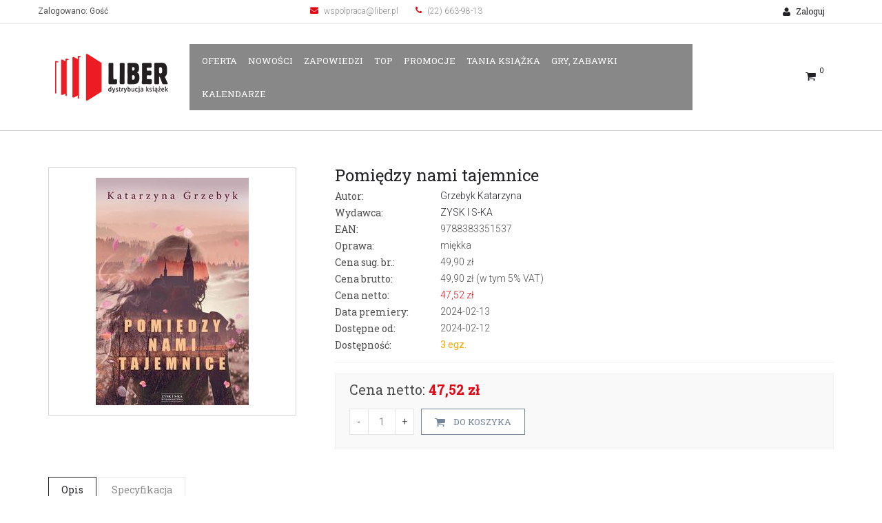

--- FILE ---
content_type: text/html; charset=utf-8
request_url: https://dystrybucja.liber.pl/books/291373
body_size: 8537
content:
<!doctype html>
<html lang="pl">
<head>
  <title>Liber - dystrybucja książek</title>
  <meta charset="utf-8">
  <!--add responsive layout support-->
  <meta name="viewport" content="initial-scale=1.0, maximum-scale=1.0, user-scalable=no">
  <!--meta info-->
  <meta name="author" content="">
  <meta name="keywords" content="">
  <meta name="description" content="">
  <!--include favicon-->
  <link rel="shortcut icon" type="image/x-icon" href="/assets/layout/dictum-8da1a2bb261ed00a028e3ff81eab6371ec9e4a93198541187232b46b77c818a7.ico" />
  <!--link rel="shortcut icon" type="image/x-icon" href="images/fav.ico"-->
  <!--fonts include-->
  <link href='https://fonts.googleapis.com/css?family=Roboto+Slab:400,700,300,100' rel='stylesheet' type='text/css'>
  <link href='https://fonts.googleapis.com/css?family=Roboto:400,300,500,400italic,500italic,300italic,100italic,100,700italic,900,900italic,700' rel='stylesheet' type='text/css'>
  <!--stylesheet include-->
  <link rel="stylesheet" media="screen" href="/assets/owl.carousel.min.self-2ecaa76c32c01b9754ccc351f2d8a4ec2ddf7f6920d3ec3000d0448ed12dfcde.css?body=1" />
  <link rel="stylesheet" media="screen" href="/assets/jquery.fancybox.self-dc48d41c1d91b5f548572f5fcfe915fc1a28c56545c65d4f92e52703e2da3446.css?body=1" />
  <link rel="stylesheet" media="screen" href="/assets/animate.self-05229cef0f13e2db8c9931af024a3e7856b1eefce89e3a3f9a705680150d1471.css?body=1" />
  <link rel="stylesheet" media="screen" href="/assets/bootstrap.min.self-db4d572897deb017aaac767c3bed20a9f982c506c967580fdd09d379e806ba43.css?body=1" />
  <link rel="stylesheet" media="screen" href="/assets/jquery-ui.min.self-97d7e9c36251f40bd22c3c26574171b6a5d3b6271b837557380efe8446f8c89d.css?body=1" />
  <!-- Main css styles -->
  <link rel="stylesheet" media="all" href="/assets/application.self-5f5859bd1a9a0560b9494543cdeceeae177be7f25cdbcf874150458687d72364.css?body=1" data-turbolinks-track="reload" />
  <!-- %= stylesheet_link_tag "style" % -->

  <meta name="csrf-param" content="authenticity_token" />
<meta name="csrf-token" content="OhQxmuJChDNvbKCZ2ys1na8fT_4p9sqNYA_Da7ELUkael3Tx3MIO2kQROXeLAShBwgsNNI3wbjRCC79xpuFJGg" />

  <!--[if lte IE 10]>
    <link rel="stylesheet" media="screen" href="/assets/ie.self-c1d7e8993b1a718b83187a8be75c35b6678acab1230d6d3a3be43fa3eb2de5d2.css?body=1" />
  <![endif]-->
  <!--head libs-->
  <!--[if lte IE 8]>
  <style>
    #preloader{display:none !important;}
  </style>
  <![endif]-->
  <script src="/assets/jquery-2.1.1.min.self-cdd78b0dc506b751b442bb5e5298ea658af2ee55e46ccb88ba5583570ca686e2.js?body=1"></script>
  <script src="/assets/rails-ujs.self-d566664a35961bf73356d87d752d70648f3f8626faefa906d9b96b82069cb45a.js?body=1"></script>
<script src="/assets/jquery.lazyload.self-930cefd601779e5e3773d9021c2798d54fd241e86950409ca4222a8403df8476.js?body=1"></script>
<script src="/assets/application.self-95aad35f260a318113808e0c05c9e34d9c4e20244708d832fa3852b1a9ec1358.js?body=1"></script>
  <script src="/assets/modernizr.self-0406ef42c4ddaa329db71d9f4edd36fd14a15cd797f6d044904c23ef2e14cd24.js?body=1"></script>
  <script src="/packs/js/application-064dfabdd15690e49212.js" data-turbolinks-track="reload"></script>
  
</head>

<body class="sticky_menu">

<div id="fb-root"></div>
<script>(function(d, s, id) {
    var js, fjs = d.getElementsByTagName(s)[0];
    if (d.getElementById(id)) return;
    js = d.createElement(s); js.id = id;
    js.src = 'https://connect.facebook.net/pl_PL/sdk.js#xfbml=1&version=v3.0';
    fjs.parentNode.insertBefore(js, fjs);
}(document, 'script', 'facebook-jssdk'));</script>

<!--div id="preloader"></div-->

<!--layout-->
<div class="wide_layout db_centered bg_white">
  <!--[if (lt IE 9) | IE 9]>
  <div class="bg_red" style="padding:5px 0 12px;">
    <div class="container" style="width:1170px;">
      <div class="row wrapper">
        <div class="clearfix color_white" style="padding:9px 0 0;float:left;width:80%;">
          <i class="fa fa-exclamation-triangle f_left m_right_10" style="font-size:25px;"></i>
          <b>Attention! This page may not display correctly.</b>
          <b>You are using an outdated version of Internet Explorer. For a faster, safer browsing experience.</b>
        </div>
        <div class="t_align_r" style="float:left;width:20%;">
          <a href="http://windows.microsoft.com/en-US/internet-explorer/products/ie/home?ocid=ie6_countdown_bannercode"
              class="button_type_1 d_block f_right lbrown tr_all second_font fs_medium"
              target="_blank" style="margin-top:6px;">
              Update Now!
          </a>
        </div>
      </div>
    </div>
  </div>
  <![endif]-->
  <!--cookie-->
  <!--
  <div class="cookie">
    <div class="container">
      <div class="d_table w_full">
        <div class="d_table_cell v_align_m color_white fw_medium">
          Please note this website requires cookies in order to function correctly, they do not store any specific information about you personally.
        </div>
        <div class="d_table_cell v_align_m color_white">
          <a href="#" class="button_type_1 grey tr_all second_font d_block f_right fs_medium">Read More</a>
          <button class="button_type_1 d_block f_right lbrown tr_all second_font fs_medium m_right_3">Accept Cookies</button>
        </div>
      </div>
    </div>
  </div> -->
  <header role="banner" class="w_inherit">
  <!--top part-->
  <div class="header_top_part p_top_0 p_bottom_0">
    <div class="container">
      <div class="row">
        <div class="col-lg-4 col-md-4 col-sm-4 t_xs_align_c htp_offset p_xs_top_0 p_xs_bottom_0">
          <!--shop nav-->
          <nav class="d_xs_inline_b">
            <ul class="hr_list si_list fs_small">
              <li>
                <span class="tr_delay" title="">
                  Zalogowano:
                  Gość
                </span>
              </li>
            </ul>
          </nav>
        </div>
        <div class="col-lg-4 col-md-5 col-sm-4 fs_small color_light fw_light t_sm_align_c htp_offset p_xs_top_0 p_xs_bottom_0">
          <b class="scheme_color"><i class="fa fa-envelope d_inline_m m_left_5 m_right_5"></i></b> wspolpraca@liber.pl
          <br class="d_none d_sm_inline_b">
          <b class="scheme_color m_left_7"><i class="fa fa-phone d_inline_m m_left_15 m_sm_left_0 m_right_5"></i></b>  (22) 663-98-13
        </div>
        <div class="col-lg-4 col-md-3 col-sm-4 t_align_r t_xs_align_c">
          <div class="clearfix d_inline_b t_align_l">

            <!--login-->
            <div class="f_right relative transform3d">
                <button class="tr_all second_font color_dark type_2 m_sm_top_10 m_xs_top_0" data-open-dropdown="#login">
                  <i class="fa fa-user d_inline_m m_right_5"></i> <span class="fs_small">Zaloguj</span></button>
                <div id="login" data-show="fadeInUp" data-hide="fadeOutDown" class="dropdown bg_grey_light login_dropdown animated">
                  <form action="/users/login" accept-charset="UTF-8" method="post"><input type="hidden" name="authenticity_token" value="qrIrZigOWTAZSABFmXtJ1OrDNZM8qaql61yd46bgbZ42AvTSkFbSM_7VD7fe1lv2BURBBnVYJLgImUoFdfvZ5Q" />
                    <ul>
                      <li class="m_bottom_15">
                        <label for="username" class="second_font m_bottom_4 d_inline_b fs_medium">Użytkownik</label>
                        <input class="w_full tr_all" type="text" name="user[login]" id="user_login" />
                      </li>
                      <li class="m_bottom_20">
                        <label for="password" class="second_font m_bottom_4 d_inline_b fs_medium">Hasło</label>
                        <input class="w_full tr_all" type="password" name="user[password]" id="user_password" />
                      </li>
                      <li>
                        <button name="button" type="submit" class="t_align_c tt_uppercase w_full second_font d_block fs_medium button_type_2 lbrown tr_all" id="login-button">
                          <i class="fa fa-user m_right_5"></i> Zaloguj
</button>                      </li>
                    </ul>
</form>                </div>
            </div>

          </div>
        </div>
      </div>
    </div>
  </div>
  <hr class="m_bottom_27 m_sm_bottom_10">
  <div class="header_bottom_part bg_white type_2 t_sm_align_c w_inherit" style="border-bottom: 1px solid lightgray">
    <div class="container">
      <div class="d_table w_full d_xs_block">
        <div class="col-lg-2 col-md-2 d_sm_block w_sm_full d_table_cell d_xs_block f_none v_align_m m_sm_bottom_15" style="padding: 5px 0;">
          <!--logo-->
          <a class="tt_uppercase tr_delay" href="/"><img src="/assets/layout/logo_liber-ccdd353a17ba0f8b5ad3ad68da21e46323f4218224dfb76cf1f6ddcc8bf62cff.png" /></a>
        </div>
        <div class="col-lg-8 col-md-8 d_sm_block w_sm_full d_table_cell d_xs_block f_none v_align_m m_sm_bottom_15">
          <button id="mobile_menu_button" class="vc_child d_xs_block db_xs_centered d_none m_bottom_10 m_top_15 bg_lbrown color_white tr_all"><i class="fa fa-navicon d_inline_m"></i></button>
          <!--main menu-->
          <nav role="navigation" class="d_xs_none">
            <ul class="main_menu relative type_2 d_sm_inline_b d_xs_block t_sm_align_l hr_list second_font fs_medium">
              <li class="">
                <a class="books tt_uppercase tr_delay" href="/books">Oferta</a>
              </li>
              <li class="">
                <a class="books tt_uppercase tr_delay" href="/books?q%5Bby_attr%5D=Nowo%C5%9B%C4%87&amp;q%5Bs%5D%5B0%5D%5Bdir%5D=desc&amp;q%5Bs%5D%5B0%5D%5Bname%5D=published_on">Nowości</a>
              </li>
              <li class="">
                <a class="books tt_uppercase tr_delay" href="/books?q%5Bby_attr%5D=Zapowied%C5%BA&amp;q%5Bs%5D=preview_till+asc">Zapowiedzi</a>
              </li>
              <li class="">
                <a class="books tt_uppercase tr_delay" href="/books/top">Top</a>
              </li>
              <!--
              <li class="">
              </li>
              -->
              <li class="">
                <a class="books tt_uppercase tr_delay" href="/books/promotions">Promocje</a>
              </li>
              <!--
              <li class="">
              </li>
              <li class="">
              </li>
              -->
              <li class="">
                <a class="books tt_uppercase tr_delay" href="/books?q%5Bpromo_id_eq%5D=1433">Tania książka</a>
              </li>
              <li class="">
                <a class="books tt_uppercase tr_delay" href="/books?q%5Btoy%5D=true">Gry, Zabawki</a>
              </li>
              <li class="">
                <a class="books tt_uppercase tr_delay" href="/books?q%5Bcalendars%5D=true">Kalendarze</a>
              </li>
            </ul>
          </nav>
        </div>
        <div class="col-lg-2 col-md-2 d_sm_block w_sm_full d_table_cell d_xs_block f_none v_align_m m_sm_bottom_15">
          <ul class="hr_list f_right f_sm_none d_sm_inline_b t_sm_align_l t_xs_align_c">
            <!--searchform-->
            <!--offer-->
            <!--shopping cart-->
            <li class="relative open_mini_shopping_cart d_xs_inline_b t_xs_align_l">
              <button id="open_shopping_cart_popup" class="color_dark active_lbrown tr_all" data-open-dropdown="#shopping_cart">
                <i class="fa fa-shopping-cart fs_large"></i>
                <sup>0</sup>
              </button>
              <div id="shopping_cart" data-show="fadeInUp" data-hide="fadeOutDown" class="bg_grey_light dropdown animated">
                <div class="sc_header fs_small fw_light">Ostatnio dodane pozycje:</div>
                <hr class="divider_white">
                  <ul>
                    <p class="fs_small fw_light m_bottom_14 color_grey m_top_20">Tylko zalogowani, zarejestrowani użtkownicy instytucjonalni mogą zamawiać towar</p>
                    <p class="fs_small fw_light m_bottom_14 color_grey">Użytkowników indywidualnych zapraszamy do sklepu detalicznego.</p>
                  </ul>
              </div>
            </li>
          </ul>
        </div>
      </div>
    </div>
  </div>
</header>




  <div class="page_section_offset">
  <div class="container">
    <div class="row">
      <section class="col-lg-12 col-md-12 col-sm-12">
        <main class="clearfix m_bottom_40 m_xs_bottom_30">
          <div class="product_preview f_left f_xs_none m_xs_bottom_15">
            <div class="d_block relative" style="width: 360px; height: 360px; border: 1px solid lightgray; max-width: 100%">
              <img src="https://dystrybucja.liber.pl/images/covers/icons330/291373.jpg" />
            </div>
          </div>
          <div class="product_description f_left f_xs_none">
            <div class="wrapper">
              <h3 class="second_font m_bottom_8 f_left product_title">
                <a href="#" class="sc_hover">Pomiędzy nami tajemnice</a></h3>
              <!--
              <div class="clearfix f_right">
                <a href="#" class="t_align_c button_type_4 black_hover grey state_2 tr_all d_block f_left vc_child m_right_5"><i class="fa fa-angle-left d_inline_m"></i></a>
                <a href="#" class="t_align_c button_type_4 black_hover grey state_2 tr_all d_block f_left vc_child"><i class="fa fa-angle-right d_inline_m"></i></a>
              </div>
              -->
            </div>
            <ul class="m_bottom_14">
              <li class="m_bottom_3"><span class="project_list_title second_font d_inline_b">Autor:</span>
                <span class="color_dark fw_light"><a class="sc_hover" href="/books?q%5Bauthor_has_every_term%5D=Grzebyk+Katarzyna">Grzebyk Katarzyna</a></span></li>
                <li class="m_bottom_3"><span class="project_list_title second_font d_inline_b">Wydawca:</span>
                  <span class="color_dark fw_light"><a href="/books?q%5Bwydawca_eq%5D=ZYSK+I+S-KA">ZYSK I S-KA</a></span></li>
              <li class="m_bottom_3"><span class="project_list_title second_font d_inline_b">EAN:</span>
                <span class="fw_light">9788383351537</span></li>
                <li class="m_bottom_3">
                  <span class="project_list_title second_font d_inline_b">Oprawa:</span>
                  <span class="fw_light">miękka</span>
                </li>
              <li class="m_bottom_3"><span class="project_list_title second_font d_inline_b">Cena sug. br.:</span>
                <span class="fw_light">49,90 zł</span></li>
              <li class="m_bottom_3"><span class="project_list_title second_font d_inline_b">Cena brutto:</span>
                <span class="fw_light">49,90 zł (w tym 5% VAT)</span></li>
              <li class="m_bottom_3"><span class="project_list_title second_font d_inline_b">Cena netto:</span>
                <span class="scheme_color fw_light">47,52 zł</span></li>
                <li class="m_bottom_3">
                  <span class="project_list_title second_font d_inline_b">Data premiery:</span>
                  <span class="fw_light">2024-02-13</span></li>
                <li class="m_bottom_3">
                  <span class="project_list_title second_font d_inline_b">Dostępne od:</span>
                  <span class="fw_light">2024-02-12</span></li>
              <li class="m_bottom_3"><span class="project_list_title second_font d_inline_b">Dostępność:</span>
                <span class="color_orange">
                    3 egz.
                </span>
              </li>
            </ul>
            <hr class="divider_light m_bottom_15">
            <div class="product_options">
              <footer class="bg_grey_light_2">
                <div class="fs_big second_font m_bottom_17">
                  Cena netto: <b class="scheme_color">47,52 zł</b>
                </div>
                <div class="clearfix">
                  <form id="quick_view_form_291373" action="/orders/add_to_cart" accept-charset="UTF-8" data-remote="true" method="get">
                    <div class="quantity clearfix t_align_c f_left f_md_none m_right_10 m_md_bottom_3">
                      <button type="button" class="f_left d_block minus black_hover tr_all bg_white">-</button>
                      <input type="text" value="1" name="quantity" readonly="" class="f_left color_light">
                      <button type="button" class="f_left d_block black_hover tr_all bg_white">+</button>
                    </div>
                    <input type="hidden" name="id" id="book_id_291373" value="291373" />
                    <br class="d_md_block d_none">

                      <button data-popup="#quick_view_alert_message" data-popup-transition-in="bounceInUp" data-popup-transition-out="bounceOutUp" class="button_type_2 d_block f_sm_none m_sm_bottom_3 t_align_c lbrown state_2 tr_all second_font fs_medium f_left m_right_3 product_button">
                        <i class="fa fa-shopping-cart d_inline_m m_right_9"></i>
                        <span class="tt_uppercase">Do koszyka</span>
                      </button>
</form>                </div>
              </footer>
            </div>
          </div>
        </main>

        <!--tabs-->
        <div class="tabs styled_tabs m_bottom_18">
          <nav class="second_font">
            <ul class="hr_list">
              <li class="m_right_3"><a href="#tab1" class="color_light border_light_3 d_block">Opis</a></li>
              <li class="m_right_3"><a href="#tab2" class="color_light border_light_3 d_block">Specyfikacja</a></li>
            </ul>
          </nav>
          <hr class="d_xs_none">
          <div id="tab1" class="fw_light tab_content">
            <p class="m_bottom_13">
                <br />W labiryncie ludzkich losów<br /><br />Rok 1950. Do małej wioski na południu Polski przyjeżdża kino objazdowe. Podczas seansu wybucha pożar, podczas którego ginie większość osób na widowni. Wśród ofiar są rodzice małego chłopca. O jego narodzinach nie wie nikt poza miejscową akuszerką. Decyzja o jego dalszym losie uruchamia lawinę nieprzewidzianych zdarzeń.<br /><br />Rok 2022, Warszawa. Marcelina, młoda dziennikarka, ma napisać wywiad rzekę z legendą kolarstwa i triathlonu Mateuszem Jurewiczem. Wyjeżdża na Podkarpacie, gdzie zamieszkał okryty złą sławą sportowiec. Wyprawa obfituje w niespodzianki, bo Marcelinę zaskakuje i Mateusz, i tajemnicze informacje, na które trafia, a które dotyczą jej własnej rodziny.<br /><br />Rok 2022, Nowy Jork. Światowej sławy reżyser otrzymuje zaskakującą wiadomość. Początkowo chce ją zignorować, ale nie daje mu to spokoju.<br /><br />Ludzie z trzech różnych światów, trzech różnych rzeczywistości, a jednak jest coś, co ich łączy. Poznanie prawdy wymagać będzie jednak od wszystkich wiele determinacji i odwagi.
          </div>
          <div id="tab2" class="tab_content item_specification">
            <ul>
                <li>
                  <div class="sp_label second_font d_inline_b m_right_8">ISBN:</div>
                  <span class="fw_light">978-83-8335-153-7</span>
                  <hr class="divider_light m_top_7 m_bottom_7">
                </li>
                <li>
                  <div class="sp_label second_font d_inline_b m_right_8">Kategoria:</div>
                  <span class="fw_light">LIT. PIĘKNA / POWIEŚĆ OBYCZAJOWA</span>
                  <hr class="divider_light m_top_7 m_bottom_7">
                </li>
                <li>
                  <div class="sp_label second_font d_inline_b m_right_8">Liczba stron:</div>
                  <span class="fw_light">296</span>
                  <hr class="divider_light m_top_7 m_bottom_7">
                </li>
                <li>
                  <div class="sp_label second_font d_inline_b m_right_8">Wysokość:</div>
                  <span class="fw_light">205 mm</span>
                  <hr class="divider_light m_top_7 m_bottom_7">
                </li>
                <li>
                  <div class="sp_label second_font d_inline_b m_right_8">Szerokość:</div>
                  <span class="fw_light">140 mm</span>
                  <hr class="divider_light m_top_7 m_bottom_7">
                </li>
                <li>
                  <div class="sp_label second_font d_inline_b m_right_8">Numer wydania:</div>
                  <span class="fw_light">1</span>
                  <hr class="divider_light m_top_7 m_bottom_7">
                </li>
                <li>
                  <div class="sp_label second_font d_inline_b m_right_8">Rok wydania:</div>
                  <span class="fw_light">2024</span>
                  <hr class="divider_light m_top_7 m_bottom_7">
                </li>
            </ul>
          </div>
        </div>

      </section>
    </div>
  </div>
</div>



  <!--popup alertu dla niezalogowanego użytkownika-->
  <div class="init_popup" id="quick_view_alert_message">
    <div class="popup init">
      <div class="clearfix t_align_c">
        <h2>Informacja dla niezalogowanego użytkownika.</h2>
        <p class="fw_light m_bottom_14 color_grey m_top_20">Tylko zalogowani, zarejestrowani użytkownicy
          instytucjonalni mogą zamawiać towar<br/>
          Chcesz zostać klientem Liber? Prosimy o kontakt z działem handlowym.
        </p>
        <p class="fw_light m_bottom_14 color_grey">Użytkowników indywidualnych zapraszamy do sklepu
          detalicznego.</p>
      </div>
      <button class="close_popup fs_big_2 color_light_2 tr_all">x</button>
    </div>
  </div>

  <!-- popup alertu o wstrzymaniu prac w magazynie -->

  <div class="init_popup" id="quick_view_update_message">
    <div class="popup init">
      <div id="alert_message_content" class="clearfix t_align_c">
        <h2>Updateing ...</h2>
        <p class="fw_light m_bottom_14 color_grey m_top_20">
          Rozpoczeto import danych<br/>
          z Navireo.
        </p>
      </div>
      <button class="close_popup fs_big_2 color_light_2 tr_all">x</button>
    </div>
  </div>


  <!--footer-->
  <footer role="contentinfo" class="p_top_0">
  <div class="section_offset bg_grey_light_2 m_bottom_0">
    <div class="container">


      <div class="row">
        <div class="col-lg-4 col-md-4 col-sm-4 m_bottom_13 m_sm_bottom_30">
          <h5 class="color_dark tt_uppercase second_font m_bottom_13">O nas</h5>
          <hr class="divider_bg m_bottom_25">
          <div class="clearfix fs_small" style="line-height: 1.7em">
            <img width="150" class="m_bottom_3" alt="" src="/assets/layout/logo_liber-ccdd353a17ba0f8b5ad3ad68da21e46323f4218224dfb76cf1f6ddcc8bf62cff.png" />
            <p class="m_top_5 m_bottom_10">
              ul. Zorzy 4, 05-080 Klaudyn<br>
              Tel/Fax: (22) 663-98-12, 663-98-13</p>
            <a class="sc_hover second_font" href="/pages/kontakt">Więcej</a>
          </div>
        </div>
        <div class="col-lg-4 col-md-4 col-sm-4 m_bottom_13 m_sm_bottom_30">
          <h5 class="color_dark tt_uppercase second_font m_bottom_13">Informacje</h5>
          <hr class="divider_bg m_bottom_25">
          <ul class="second_font vr_list_type_1 with_links">
            <li class="m_bottom_14">
              <a class="sc_hover d_inline_b" href="/messages"><i class="fa fa-caret-right"></i>Wiadomości</a>
            </li>
            <li class="m_bottom_14">
              <a class="sc_hover d_inline_b" href="/pages/ofirmie"><i class="fa fa-caret-right"></i>O firmie</a></li>
            <!-- li class="m_bottom_14">
                  </li-->
            <li class="m_bottom_14">
              <a class="sc_hover d_inline_b" href="/pages/kontakt"><i class="fa fa-caret-right"></i>Kontakt</a></li>
            <li class="m_bottom_14">
              <a target="_blank" class="sc_hover d_inline_b" href="documents/podzial_libersa.pdf"><i class="fa fa-caret-right"></i>Informacja o podziale</a>
            </li>
          </ul>
        </div>
        <div class="col-lg-4 col-md-4 col-sm-4 m_bottom_13 m_sm_bottom_30">
          <h5 class="color_dark tt_uppercase second_font m_bottom_13">W kontakcie z Nami</h5>
          <hr class="divider_bg m_bottom_25">
          <div class="banner_type_2 color_lbrown m_bottom_30">
            <div class="bg_lbrown inner color_white t_align_c">
              <h1 class="second_font fw_light m_bottom_10">Newsletter</h1>
              <p class="fw_light m_bottom_15">Nowości, rekomendacje, bieżące informacje wprost na Twój e-mail</p>
              <!--newsletter form-->
              <!-- <p class="fw_light">Zapisy wkrótce</p> -->
              <!--
              <form class="newsletter_pbr relative color_default" action="http://newsdictum.bmnet.pl/user/process.php" method="post" >
                <div class="input-group m_bottom_8">
                  <input placeholder="Firma i/lub Osoba" name="d[1]" class="w_full fs_medium fw_light b_none" type="text">
                </div>
                <div class="input-group m_bottom_10">
                  <input placeholder="Adres email" name="Email" class="w_full fs_medium fw_light b_none" type="email">
                </div>
                <div class="input-group m_bottom_8">
                  <input id="newsletter-consent" name="newsletter-consent" type="checkbox"/>
                  <label class="second_font fs_medium t_align_l" for="newsletter-consent">
                    <span class="color_white">Przeczytałem i akcepuję Regulamin Dictum</span>
                  </label>
                </div>
                <button class="t_align_c tt_uppercase second_font fs_medium button_type_1 m_top_7 tr_all">Zapisz się</button>
              </form>
              -->
            </div>
          </div>
        </div>
      </div>


      <hr class="divider_black m_bottom_13">
      <div class="d_table w_full d_xs_block t_xs_align_c">
        <div class="col-lg-6 col-md-6 col-sm-6 color_light fw_light f_none d_table_cell v_align_m d_xs_block m_xs_bottom_10">
          Created by <a href="index.html" class="sc_hover">BMnet</a>.
        </div>
        <div class="col-lg-6 col-md-6 col-sm-6 color_light fw_light t_align_r t_xs_align_c f_none d_table_cell v_align_m d_xs_block">
          Liber S.A. &copy; 2020; All Rights Reserved.
        </div>
      </div>
    </div>
  </div>
</footer>

</div>

<!--back to top-->
<button class="back_to_top animated button_type_6 grey state_2 d_block black_hover f_left vc_child tr_all"><i class="fa fa-angle-up d_inline_m"></i></button>

<button data-popup="#subscribe_popup" data-popup-transition-in="bounceInUp" data-popup-transition-out="bounceOutUp"></button>
<button id="alert_message_popup_trigger" data-popup="#quick_view_alert_message_popup" data-popup-transition-in="bounceInUp" data-popup-transition-out="bounceOutUp"></button>
<button id="alert_message_stock_trigger" data-popup="#quick_view_stock_message" data-popup-transition-in="bounceInUp" data-popup-transition-out="bounceOutUp"></button>

<script src="/assets/jquery.appear.self-a53a61884a3f70ba8e55b28170ce8662d5e5962c2c6747f762aedf4eb57a00d5.js?body=1"></script>
<script src="/assets/jquery.elevateZoom-3.0.8.min.self-d7f403d8b7cda26e041da059f49ef918b30e898c3635d4a252bc66a4978fdbfc.js?body=1"></script>
<script src="/assets/jquery.fancybox.pack.self-6b1ee413f3f0bee70b292c97973eb1d2eeeed04e6ee2a977997b8e5d9ef004c3.js?body=1"></script>
<script src="/assets/jquery.easytabs.min.self-de1e52cd569b8a381088ff4c0fa5a90bd26bb74e03e3742196344e53e87799f4.js?body=1"></script>
<script src="/assets/owl.carousel.min.self-c008ffe47de3d1e4afe82121a808a1633c771790aa2831232ceb3175310e8960.js?body=1"></script>
<script src="/assets/afterresize.min.self-e65a3c9ccf1f8ab7d236d554491badc2cda83d27f153bd7378ab5c684445a1c9.js?body=1"></script>
<script src="/assets/retina.min.self-62ad3e0faa374080d65030249be64e2d514ca4e68ff991c6bf1652fd33a41e48.js?body=1"></script>

<!--theme initializer-->
<script src="/assets/themeCore.self-bded071610423d39759fce4ed52830f44bb40d9fe7335678aef50a52cdc446fa.js?body=1"></script>
<script src="/assets/theme.self-992d6c0658990d00918fc4cbc8099ed94ccfbdf5a9d3986abef2af13be65ab84.js?body=1"></script>
<script>
    /*
    function getCookie(name) {
        var nameEQ = name + "=";
        var ca = document.cookie.split(';');
        for(var i=0;i < ca.length;i++) {
            var c = ca[i];
            while (c.charAt(0)==' ') c = c.substring(1,c.length);
            if (c.indexOf(nameEQ) == 0) return c.substring(nameEQ.length,c.length);
        }
        return null;
    }
    function setCookie(name,value,days) {
        var expires = "";
        if (days) {
            var date = new Date();
            date.setTime(date.getTime() + (days*24*60*60*1000));
            expires = "; expires=" + date.toUTCString();
        }
        document.cookie = name + "=" + (value || "")  + expires + "; path=/";
    }
    */
    $("img").lazyload();
    $(document).ready(function () {
      jQuery('#alert_message_popup_trigger').click();
      /*
      if(getCookie('stock_moving_message') == "1") {
          // do if -> && !(getCookie('stock_moving_shown') == "1")
          $('#alert_message_stock_trigger').click();
          setCookie('stock_moving_message',"0",0);
          //setCookie('stock_moving_shown',"1",21);
      }
      */
    });
</script>

</body>
</html>

--- FILE ---
content_type: text/css; charset=utf-8
request_url: https://dystrybucja.liber.pl/assets/application.self-5f5859bd1a9a0560b9494543cdeceeae177be7f25cdbcf874150458687d72364.css?body=1
body_size: 17680
content:
@charset "UTF-8";
/*
 * This is a manifest file that'll be compiled into application.css, which will include all the files
 * listed below.
 *
 * Any CSS and SCSS file within this directory, lib/assets/stylesheets, or any plugin's
 * vendor/assets/stylesheets directory can be referenced here using a relative path.
 *
 * You're free to add application-wide styles to this file and they'll appear at the bottom of the
 * compiled file so the styles you add here take precedence over styles defined in any other CSS/SCSS
 * files in this directory. Styles in this file should be added after the last require_* statement.
 * It is generally better to create a new file per style scope.
 *
 */
@import url(/assets/reset-ac3b2b6366b04f78024e8da0b50c5bd32f084f6b49fcfc417ae6cd210dba463e.css);
@import url(/assets/font-awesome.min-e890a52c91926f75b746ddb5833e442874239c042980101354af2423b32c2f0c.css);
@import url(/assets/theme_config-85ea5a87e612ddbee2bed43d3556bb70e94ce6bea5abaa62c3b83ccceccca246.css);
/* line 13, /var/www/dictum-shop-test/app/assets/stylesheets/actiontext.scss */
.trix-content .attachment-gallery > action-text-attachment,
.trix-content .attachment-gallery > .attachment {
  flex: 1 0 33%;
  padding: 0 0.5em;
  max-width: 33%;
}
/* line 22, /var/www/dictum-shop-test/app/assets/stylesheets/actiontext.scss */
.trix-content .attachment-gallery.attachment-gallery--2 > action-text-attachment,
.trix-content .attachment-gallery.attachment-gallery--2 > .attachment, .trix-content .attachment-gallery.attachment-gallery--4 > action-text-attachment,
.trix-content .attachment-gallery.attachment-gallery--4 > .attachment {
  flex-basis: 50%;
  max-width: 50%;
}
/* line 31, /var/www/dictum-shop-test/app/assets/stylesheets/actiontext.scss */
.trix-content action-text-attachment .attachment {
  padding: 0 !important;
  max-width: 100% !important;
}

/*
Trix 1.3.1
Copyright © 2020 Basecamp, LLC
http://trix-editor.org/*/
/* line 6, /var/www/dictum-shop-test/app/assets/stylesheets/trix.css */
trix-editor {
  border: 1px solid #bbb;
  border-radius: 3px;
  margin: 0;
  padding: 0.4em 0.6em;
  min-height: 5em;
  outline: none;
}

/* line 13, /var/www/dictum-shop-test/app/assets/stylesheets/trix.css */
trix-toolbar * {
  box-sizing: border-box;
}

/* line 15, /var/www/dictum-shop-test/app/assets/stylesheets/trix.css */
trix-toolbar .trix-button-row {
  display: flex;
  flex-wrap: nowrap;
  justify-content: space-between;
  overflow-x: auto;
}

/* line 20, /var/www/dictum-shop-test/app/assets/stylesheets/trix.css */
trix-toolbar .trix-button-group {
  display: flex;
  margin-bottom: 10px;
  border: 1px solid #bbb;
  border-top-color: #ccc;
  border-bottom-color: #888;
  border-radius: 3px;
}

/* line 27, /var/www/dictum-shop-test/app/assets/stylesheets/trix.css */
trix-toolbar .trix-button-group:not(:first-child) {
  margin-left: 1.5vw;
}

@media (max-device-width: 768px) {
  /* line 30, /var/www/dictum-shop-test/app/assets/stylesheets/trix.css */
  trix-toolbar .trix-button-group:not(:first-child) {
    margin-left: 0;
  }
}
/* line 32, /var/www/dictum-shop-test/app/assets/stylesheets/trix.css */
trix-toolbar .trix-button-group-spacer {
  flex-grow: 1;
}

@media (max-device-width: 768px) {
  /* line 35, /var/www/dictum-shop-test/app/assets/stylesheets/trix.css */
  trix-toolbar .trix-button-group-spacer {
    display: none;
  }
}
/* line 37, /var/www/dictum-shop-test/app/assets/stylesheets/trix.css */
trix-toolbar .trix-button {
  position: relative;
  float: left;
  color: rgba(0, 0, 0, 0.6);
  font-size: 0.75em;
  font-weight: 600;
  white-space: nowrap;
  padding: 0 0.5em;
  margin: 0;
  outline: none;
  border: none;
  border-bottom: 1px solid #ddd;
  border-radius: 0;
  background: transparent;
}

/* line 51, /var/www/dictum-shop-test/app/assets/stylesheets/trix.css */
trix-toolbar .trix-button:not(:first-child) {
  border-left: 1px solid #ccc;
}

/* line 53, /var/www/dictum-shop-test/app/assets/stylesheets/trix.css */
trix-toolbar .trix-button.trix-active {
  background: #cbeefa;
  color: black;
}

/* line 56, /var/www/dictum-shop-test/app/assets/stylesheets/trix.css */
trix-toolbar .trix-button:not(:disabled) {
  cursor: pointer;
}

/* line 58, /var/www/dictum-shop-test/app/assets/stylesheets/trix.css */
trix-toolbar .trix-button:disabled {
  color: rgba(0, 0, 0, 0.125);
}

@media (max-device-width: 768px) {
  /* line 61, /var/www/dictum-shop-test/app/assets/stylesheets/trix.css */
  trix-toolbar .trix-button {
    letter-spacing: -0.01em;
    padding: 0 0.3em;
  }
}
/* line 64, /var/www/dictum-shop-test/app/assets/stylesheets/trix.css */
trix-toolbar .trix-button--icon {
  font-size: inherit;
  width: 2.6em;
  height: 1.6em;
  max-width: calc(0.8em + 4vw);
  text-indent: -9999px;
}

@media (max-device-width: 768px) {
  /* line 71, /var/www/dictum-shop-test/app/assets/stylesheets/trix.css */
  trix-toolbar .trix-button--icon {
    height: 2em;
    max-width: calc(0.8em + 3.5vw);
  }
}
/* line 74, /var/www/dictum-shop-test/app/assets/stylesheets/trix.css */
trix-toolbar .trix-button--icon::before {
  display: inline-block;
  position: absolute;
  top: 0;
  right: 0;
  bottom: 0;
  left: 0;
  opacity: 0.6;
  content: "";
  background-position: center;
  background-repeat: no-repeat;
  background-size: contain;
}

@media (max-device-width: 768px) {
  /* line 87, /var/www/dictum-shop-test/app/assets/stylesheets/trix.css */
  trix-toolbar .trix-button--icon::before {
    right: 6%;
    left: 6%;
  }
}
/* line 90, /var/www/dictum-shop-test/app/assets/stylesheets/trix.css */
trix-toolbar .trix-button--icon.trix-active::before {
  opacity: 1;
}

/* line 92, /var/www/dictum-shop-test/app/assets/stylesheets/trix.css */
trix-toolbar .trix-button--icon:disabled::before {
  opacity: 0.125;
}

/* line 94, /var/www/dictum-shop-test/app/assets/stylesheets/trix.css */
trix-toolbar .trix-button--icon-attach::before {
  background-image: url(data:image/svg+xml,%3Csvg%20xmlns%3D%22http%3A%2F%2Fwww.w3.org%2F2000%2Fsvg%22%20width%3D%2224%22%20height%3D%2224%22%3E%3Cpath%20d%3D%22M16.5%206v11.5a4%204%200%201%201-8%200V5a2.5%202.5%200%200%201%205%200v10.5a1%201%200%201%201-2%200V6H10v9.5a2.5%202.5%200%200%200%205%200V5a4%204%200%201%200-8%200v12.5a5.5%205.5%200%200%200%2011%200V6h-1.5z%22%2F%3E%3C%2Fsvg%3E);
  top: 8%;
  bottom: 4%;
}

/* line 98, /var/www/dictum-shop-test/app/assets/stylesheets/trix.css */
trix-toolbar .trix-button--icon-bold::before {
  background-image: url(data:image/svg+xml,%3Csvg%20xmlns%3D%22http%3A%2F%2Fwww.w3.org%2F2000%2Fsvg%22%20width%3D%2224%22%20height%3D%2224%22%3E%3Cpath%20d%3D%22M15.6%2011.8c1-.7%201.6-1.8%201.6-2.8a4%204%200%200%200-4-4H7v14h7c2.1%200%203.7-1.7%203.7-3.8%200-1.5-.8-2.8-2.1-3.4zM10%207.5h3a1.5%201.5%200%201%201%200%203h-3v-3zm3.5%209H10v-3h3.5a1.5%201.5%200%201%201%200%203z%22%2F%3E%3C%2Fsvg%3E);
}

/* line 100, /var/www/dictum-shop-test/app/assets/stylesheets/trix.css */
trix-toolbar .trix-button--icon-italic::before {
  background-image: url(data:image/svg+xml,%3Csvg%20xmlns%3D%22http%3A%2F%2Fwww.w3.org%2F2000%2Fsvg%22%20width%3D%2224%22%20height%3D%2224%22%3E%3Cpath%20d%3D%22M10%205v3h2.2l-3.4%208H6v3h8v-3h-2.2l3.4-8H18V5h-8z%22%2F%3E%3C%2Fsvg%3E);
}

/* line 102, /var/www/dictum-shop-test/app/assets/stylesheets/trix.css */
trix-toolbar .trix-button--icon-link::before {
  background-image: url(data:image/svg+xml,%3Csvg%20xmlns%3D%22http%3A%2F%2Fwww.w3.org%2F2000%2Fsvg%22%20width%3D%2224%22%20height%3D%2224%22%3E%3Cpath%20d%3D%22M9.88%2013.7a4.3%204.3%200%200%201%200-6.07l3.37-3.37a4.26%204.26%200%200%201%206.07%200%204.3%204.3%200%200%201%200%206.06l-1.96%201.72a.91.91%200%201%201-1.3-1.3l1.97-1.71a2.46%202.46%200%200%200-3.48-3.48l-3.38%203.37a2.46%202.46%200%200%200%200%203.48.91.91%200%201%201-1.3%201.3z%22%2F%3E%3Cpath%20d%3D%22M4.25%2019.46a4.3%204.3%200%200%201%200-6.07l1.93-1.9a.91.91%200%201%201%201.3%201.3l-1.93%201.9a2.46%202.46%200%200%200%203.48%203.48l3.37-3.38c.96-.96.96-2.52%200-3.48a.91.91%200%201%201%201.3-1.3%204.3%204.3%200%200%201%200%206.07l-3.38%203.38a4.26%204.26%200%200%201-6.07%200z%22%2F%3E%3C%2Fsvg%3E);
}

/* line 104, /var/www/dictum-shop-test/app/assets/stylesheets/trix.css */
trix-toolbar .trix-button--icon-strike::before {
  background-image: url(data:image/svg+xml,%3Csvg%20xmlns%3D%22http%3A%2F%2Fwww.w3.org%2F2000%2Fsvg%22%20width%3D%2224%22%20height%3D%2224%22%3E%3Cpath%20d%3D%22M12.73%2014l.28.14c.26.15.45.3.57.44.12.14.18.3.18.5%200%20.3-.15.56-.44.75-.3.2-.76.3-1.39.3A13.52%2013.52%200%200%201%207%2014.95v3.37a10.64%2010.64%200%200%200%204.84.88c1.26%200%202.35-.19%203.28-.56.93-.37%201.64-.9%202.14-1.57s.74-1.45.74-2.32c0-.26-.02-.51-.06-.75h-5.21zm-5.5-4c-.08-.34-.12-.7-.12-1.1%200-1.29.52-2.3%201.58-3.02%201.05-.72%202.5-1.08%204.34-1.08%201.62%200%203.28.34%204.97%201l-1.3%202.93c-1.47-.6-2.73-.9-3.8-.9-.55%200-.96.08-1.2.26-.26.17-.38.38-.38.64%200%20.27.16.52.48.74.17.12.53.3%201.05.53H7.23zM3%2013h18v-2H3v2z%22%2F%3E%3C%2Fsvg%3E);
}

/* line 106, /var/www/dictum-shop-test/app/assets/stylesheets/trix.css */
trix-toolbar .trix-button--icon-quote::before {
  background-image: url(data:image/svg+xml,%3Csvg%20version%3D%221%22%20xmlns%3D%22http%3A%2F%2Fwww.w3.org%2F2000%2Fsvg%22%20width%3D%2224%22%20height%3D%2224%22%3E%3Cpath%20d%3D%22M6%2017h3l2-4V7H5v6h3zm8%200h3l2-4V7h-6v6h3z%22%2F%3E%3C%2Fsvg%3E);
}

/* line 108, /var/www/dictum-shop-test/app/assets/stylesheets/trix.css */
trix-toolbar .trix-button--icon-heading-1::before {
  background-image: url(data:image/svg+xml,%3Csvg%20version%3D%221%22%20xmlns%3D%22http%3A%2F%2Fwww.w3.org%2F2000%2Fsvg%22%20width%3D%2224%22%20height%3D%2224%22%3E%3Cpath%20d%3D%22M12%209v3H9v7H6v-7H3V9h9zM8%204h14v3h-6v12h-3V7H8V4z%22%2F%3E%3C%2Fsvg%3E);
}

/* line 110, /var/www/dictum-shop-test/app/assets/stylesheets/trix.css */
trix-toolbar .trix-button--icon-code::before {
  background-image: url(data:image/svg+xml,%3Csvg%20xmlns%3D%22http%3A%2F%2Fwww.w3.org%2F2000%2Fsvg%22%20width%3D%2224%22%20height%3D%2224%22%3E%3Cpath%20d%3D%22M18.2%2012L15%2015.2l1.4%201.4L21%2012l-4.6-4.6L15%208.8l3.2%203.2zM5.8%2012L9%208.8%207.6%207.4%203%2012l4.6%204.6L9%2015.2%205.8%2012z%22%2F%3E%3C%2Fsvg%3E);
}

/* line 112, /var/www/dictum-shop-test/app/assets/stylesheets/trix.css */
trix-toolbar .trix-button--icon-bullet-list::before {
  background-image: url(data:image/svg+xml,%3Csvg%20version%3D%221%22%20xmlns%3D%22http%3A%2F%2Fwww.w3.org%2F2000%2Fsvg%22%20width%3D%2224%22%20height%3D%2224%22%3E%3Cpath%20d%3D%22M4%204a2%202%200%201%200%200%204%202%202%200%200%200%200-4zm0%206a2%202%200%201%200%200%204%202%202%200%200%200%200-4zm0%206a2%202%200%201%200%200%204%202%202%200%200%200%200-4zm4%203h14v-2H8v2zm0-6h14v-2H8v2zm0-8v2h14V5H8z%22%2F%3E%3C%2Fsvg%3E);
}

/* line 114, /var/www/dictum-shop-test/app/assets/stylesheets/trix.css */
trix-toolbar .trix-button--icon-number-list::before {
  background-image: url(data:image/svg+xml,%3Csvg%20xmlns%3D%22http%3A%2F%2Fwww.w3.org%2F2000%2Fsvg%22%20width%3D%2224%22%20height%3D%2224%22%3E%3Cpath%20d%3D%22M2%2017h2v.5H3v1h1v.5H2v1h3v-4H2v1zm1-9h1V4H2v1h1v3zm-1%203h1.8L2%2013.1v.9h3v-1H3.2L5%2010.9V10H2v1zm5-6v2h14V5H7zm0%2014h14v-2H7v2zm0-6h14v-2H7v2z%22%2F%3E%3C%2Fsvg%3E);
}

/* line 116, /var/www/dictum-shop-test/app/assets/stylesheets/trix.css */
trix-toolbar .trix-button--icon-undo::before {
  background-image: url(data:image/svg+xml,%3Csvg%20xmlns%3D%22http%3A%2F%2Fwww.w3.org%2F2000%2Fsvg%22%20width%3D%2224%22%20height%3D%2224%22%3E%3Cpath%20d%3D%22M12.5%208c-2.6%200-5%201-6.9%202.6L2%207v9h9l-3.6-3.6A8%208%200%200%201%2020%2016l2.4-.8a10.5%2010.5%200%200%200-10-7.2z%22%2F%3E%3C%2Fsvg%3E);
}

/* line 118, /var/www/dictum-shop-test/app/assets/stylesheets/trix.css */
trix-toolbar .trix-button--icon-redo::before {
  background-image: url(data:image/svg+xml,%3Csvg%20xmlns%3D%22http%3A%2F%2Fwww.w3.org%2F2000%2Fsvg%22%20width%3D%2224%22%20height%3D%2224%22%3E%3Cpath%20d%3D%22M18.4%2010.6a10.5%2010.5%200%200%200-16.9%204.6L4%2016a8%208%200%200%201%2012.7-3.6L13%2016h9V7l-3.6%203.6z%22%2F%3E%3C%2Fsvg%3E);
}

/* line 120, /var/www/dictum-shop-test/app/assets/stylesheets/trix.css */
trix-toolbar .trix-button--icon-decrease-nesting-level::before {
  background-image: url(data:image/svg+xml,%3Csvg%20xmlns%3D%22http%3A%2F%2Fwww.w3.org%2F2000%2Fsvg%22%20width%3D%2224%22%20height%3D%2224%22%3E%3Cpath%20d%3D%22M3%2019h19v-2H3v2zm7-6h12v-2H10v2zm-8.3-.3l2.8%202.9L6%2014.2%204%2012l2-2-1.4-1.5L1%2012l.7.7zM3%205v2h19V5H3z%22%2F%3E%3C%2Fsvg%3E);
}

/* line 122, /var/www/dictum-shop-test/app/assets/stylesheets/trix.css */
trix-toolbar .trix-button--icon-increase-nesting-level::before {
  background-image: url(data:image/svg+xml,%3Csvg%20xmlns%3D%22http%3A%2F%2Fwww.w3.org%2F2000%2Fsvg%22%20width%3D%2224%22%20height%3D%2224%22%3E%3Cpath%20d%3D%22M3%2019h19v-2H3v2zm7-6h12v-2H10v2zm-6.9-1L1%2014.2l1.4%201.4L6%2012l-.7-.7-2.8-2.8L1%209.9%203.1%2012zM3%205v2h19V5H3z%22%2F%3E%3C%2Fsvg%3E);
}

/* line 124, /var/www/dictum-shop-test/app/assets/stylesheets/trix.css */
trix-toolbar .trix-dialogs {
  position: relative;
}

/* line 126, /var/www/dictum-shop-test/app/assets/stylesheets/trix.css */
trix-toolbar .trix-dialog {
  position: absolute;
  top: 0;
  left: 0;
  right: 0;
  font-size: 0.75em;
  padding: 15px 10px;
  background: #fff;
  box-shadow: 0 0.3em 1em #ccc;
  border-top: 2px solid #888;
  border-radius: 5px;
  z-index: 5;
}

/* line 138, /var/www/dictum-shop-test/app/assets/stylesheets/trix.css */
trix-toolbar .trix-input--dialog {
  font-size: inherit;
  font-weight: normal;
  padding: 0.5em 0.8em;
  margin: 0 10px 0 0;
  border-radius: 3px;
  border: 1px solid #bbb;
  background-color: #fff;
  box-shadow: none;
  outline: none;
  -webkit-appearance: none;
  -moz-appearance: none;
}

/* line 150, /var/www/dictum-shop-test/app/assets/stylesheets/trix.css */
trix-toolbar .trix-input--dialog.validate:invalid {
  box-shadow: #F00 0px 0px 1.5px 1px;
}

/* line 152, /var/www/dictum-shop-test/app/assets/stylesheets/trix.css */
trix-toolbar .trix-button--dialog {
  font-size: inherit;
  padding: 0.5em;
  border-bottom: none;
}

/* line 156, /var/www/dictum-shop-test/app/assets/stylesheets/trix.css */
trix-toolbar .trix-dialog--link {
  max-width: 600px;
}

/* line 158, /var/www/dictum-shop-test/app/assets/stylesheets/trix.css */
trix-toolbar .trix-dialog__link-fields {
  display: flex;
  align-items: baseline;
}

/* line 161, /var/www/dictum-shop-test/app/assets/stylesheets/trix.css */
trix-toolbar .trix-dialog__link-fields .trix-input {
  flex: 1;
}

/* line 163, /var/www/dictum-shop-test/app/assets/stylesheets/trix.css */
trix-toolbar .trix-dialog__link-fields .trix-button-group {
  flex: 0 0 content;
  margin: 0;
}

/* line 166, /var/www/dictum-shop-test/app/assets/stylesheets/trix.css */
trix-editor [data-trix-mutable]:not(.attachment__caption-editor) {
  -webkit-user-select: none;
  -moz-user-select: none;
  -ms-user-select: none;
  user-select: none;
}

/* line 172, /var/www/dictum-shop-test/app/assets/stylesheets/trix.css */
trix-editor [data-trix-mutable]::-moz-selection,
trix-editor [data-trix-cursor-target]::-moz-selection, trix-editor [data-trix-mutable] ::-moz-selection {
  background: none;
}

/* line 175, /var/www/dictum-shop-test/app/assets/stylesheets/trix.css */
trix-editor [data-trix-mutable]::selection,
trix-editor [data-trix-cursor-target]::selection, trix-editor [data-trix-mutable] ::selection {
  background: none;
}

/* line 179, /var/www/dictum-shop-test/app/assets/stylesheets/trix.css */
trix-editor [data-trix-mutable].attachment__caption-editor:focus::-moz-selection {
  background: highlight;
}

/* line 181, /var/www/dictum-shop-test/app/assets/stylesheets/trix.css */
trix-editor [data-trix-mutable].attachment__caption-editor:focus::selection {
  background: highlight;
}

/* line 184, /var/www/dictum-shop-test/app/assets/stylesheets/trix.css */
trix-editor [data-trix-mutable].attachment.attachment--file {
  box-shadow: 0 0 0 2px highlight;
  border-color: transparent;
}

/* line 187, /var/www/dictum-shop-test/app/assets/stylesheets/trix.css */
trix-editor [data-trix-mutable].attachment img {
  box-shadow: 0 0 0 2px highlight;
}

/* line 189, /var/www/dictum-shop-test/app/assets/stylesheets/trix.css */
trix-editor .attachment {
  position: relative;
}

/* line 191, /var/www/dictum-shop-test/app/assets/stylesheets/trix.css */
trix-editor .attachment:hover {
  cursor: default;
}

/* line 193, /var/www/dictum-shop-test/app/assets/stylesheets/trix.css */
trix-editor .attachment--preview .attachment__caption:hover {
  cursor: text;
}

/* line 195, /var/www/dictum-shop-test/app/assets/stylesheets/trix.css */
trix-editor .attachment__progress {
  position: absolute;
  z-index: 1;
  height: 20px;
  top: calc(50% - 10px);
  left: 5%;
  width: 90%;
  opacity: 0.9;
  transition: opacity 200ms ease-in;
}

/* line 204, /var/www/dictum-shop-test/app/assets/stylesheets/trix.css */
trix-editor .attachment__progress[value="100"] {
  opacity: 0;
}

/* line 206, /var/www/dictum-shop-test/app/assets/stylesheets/trix.css */
trix-editor .attachment__caption-editor {
  display: inline-block;
  width: 100%;
  margin: 0;
  padding: 0;
  font-size: inherit;
  font-family: inherit;
  line-height: inherit;
  color: inherit;
  text-align: center;
  vertical-align: top;
  border: none;
  outline: none;
  -webkit-appearance: none;
  -moz-appearance: none;
}

/* line 221, /var/www/dictum-shop-test/app/assets/stylesheets/trix.css */
trix-editor .attachment__toolbar {
  position: absolute;
  z-index: 1;
  top: -0.9em;
  left: 0;
  width: 100%;
  text-align: center;
}

/* line 228, /var/www/dictum-shop-test/app/assets/stylesheets/trix.css */
trix-editor .trix-button-group {
  display: inline-flex;
}

/* line 230, /var/www/dictum-shop-test/app/assets/stylesheets/trix.css */
trix-editor .trix-button {
  position: relative;
  float: left;
  color: #666;
  white-space: nowrap;
  font-size: 80%;
  padding: 0 0.8em;
  margin: 0;
  outline: none;
  border: none;
  border-radius: 0;
  background: transparent;
}

/* line 242, /var/www/dictum-shop-test/app/assets/stylesheets/trix.css */
trix-editor .trix-button:not(:first-child) {
  border-left: 1px solid #ccc;
}

/* line 244, /var/www/dictum-shop-test/app/assets/stylesheets/trix.css */
trix-editor .trix-button.trix-active {
  background: #cbeefa;
}

/* line 246, /var/www/dictum-shop-test/app/assets/stylesheets/trix.css */
trix-editor .trix-button:not(:disabled) {
  cursor: pointer;
}

/* line 248, /var/www/dictum-shop-test/app/assets/stylesheets/trix.css */
trix-editor .trix-button--remove {
  text-indent: -9999px;
  display: inline-block;
  padding: 0;
  outline: none;
  width: 1.8em;
  height: 1.8em;
  line-height: 1.8em;
  border-radius: 50%;
  background-color: #fff;
  border: 2px solid highlight;
  box-shadow: 1px 1px 6px rgba(0, 0, 0, 0.25);
}

/* line 260, /var/www/dictum-shop-test/app/assets/stylesheets/trix.css */
trix-editor .trix-button--remove::before {
  display: inline-block;
  position: absolute;
  top: 0;
  right: 0;
  bottom: 0;
  left: 0;
  opacity: 0.7;
  content: "";
  background-image: url(data:image/svg+xml,%3Csvg%20height%3D%2224%22%20width%3D%2224%22%20xmlns%3D%22http%3A%2F%2Fwww.w3.org%2F2000%2Fsvg%22%3E%3Cpath%20d%3D%22M19%206.4L17.6%205%2012%2010.6%206.4%205%205%206.4l5.6%205.6L5%2017.6%206.4%2019l5.6-5.6%205.6%205.6%201.4-1.4-5.6-5.6z%22%2F%3E%3Cpath%20d%3D%22M0%200h24v24H0z%22%20fill%3D%22none%22%2F%3E%3C%2Fsvg%3E);
  background-position: center;
  background-repeat: no-repeat;
  background-size: 90%;
}

/* line 273, /var/www/dictum-shop-test/app/assets/stylesheets/trix.css */
trix-editor .trix-button--remove:hover {
  border-color: #333;
}

/* line 275, /var/www/dictum-shop-test/app/assets/stylesheets/trix.css */
trix-editor .trix-button--remove:hover::before {
  opacity: 1;
}

/* line 277, /var/www/dictum-shop-test/app/assets/stylesheets/trix.css */
trix-editor .attachment__metadata-container {
  position: relative;
}

/* line 279, /var/www/dictum-shop-test/app/assets/stylesheets/trix.css */
trix-editor .attachment__metadata {
  position: absolute;
  left: 50%;
  top: 2em;
  transform: translate(-50%, 0);
  max-width: 90%;
  padding: 0.1em 0.6em;
  font-size: 0.8em;
  color: #fff;
  background-color: rgba(0, 0, 0, 0.7);
  border-radius: 3px;
}

/* line 290, /var/www/dictum-shop-test/app/assets/stylesheets/trix.css */
trix-editor .attachment__metadata .attachment__name {
  display: inline-block;
  max-width: 100%;
  vertical-align: bottom;
  overflow: hidden;
  text-overflow: ellipsis;
  white-space: nowrap;
}

/* line 297, /var/www/dictum-shop-test/app/assets/stylesheets/trix.css */
trix-editor .attachment__metadata .attachment__size {
  margin-left: 0.2em;
  white-space: nowrap;
}

/* line 301, /var/www/dictum-shop-test/app/assets/stylesheets/trix.css */
.trix-content {
  line-height: 1.5;
}

/* line 303, /var/www/dictum-shop-test/app/assets/stylesheets/trix.css */
.trix-content * {
  box-sizing: border-box;
  margin: 0;
  padding: 0;
}

/* line 307, /var/www/dictum-shop-test/app/assets/stylesheets/trix.css */
.trix-content h1 {
  font-size: 1.2em;
  line-height: 1.2;
}

/* line 310, /var/www/dictum-shop-test/app/assets/stylesheets/trix.css */
.trix-content blockquote {
  border: 0 solid #ccc;
  border-left-width: 0.3em;
  margin-left: 0.3em;
  padding-left: 0.6em;
}

/* line 315, /var/www/dictum-shop-test/app/assets/stylesheets/trix.css */
.trix-content [dir=rtl] blockquote,
.trix-content blockquote[dir=rtl] {
  border-width: 0;
  border-right-width: 0.3em;
  margin-right: 0.3em;
  padding-right: 0.6em;
}

/* line 321, /var/www/dictum-shop-test/app/assets/stylesheets/trix.css */
.trix-content li {
  margin-left: 1em;
}

/* line 323, /var/www/dictum-shop-test/app/assets/stylesheets/trix.css */
.trix-content [dir=rtl] li {
  margin-right: 1em;
}

/* line 325, /var/www/dictum-shop-test/app/assets/stylesheets/trix.css */
.trix-content pre {
  display: inline-block;
  width: 100%;
  vertical-align: top;
  font-family: monospace;
  font-size: 0.9em;
  padding: 0.5em;
  white-space: pre;
  background-color: #eee;
  overflow-x: auto;
}

/* line 335, /var/www/dictum-shop-test/app/assets/stylesheets/trix.css */
.trix-content img {
  max-width: 100%;
  height: auto;
}

/* line 338, /var/www/dictum-shop-test/app/assets/stylesheets/trix.css */
.trix-content .attachment {
  display: inline-block;
  position: relative;
  max-width: 100%;
}

/* line 342, /var/www/dictum-shop-test/app/assets/stylesheets/trix.css */
.trix-content .attachment a {
  color: inherit;
  text-decoration: none;
}

/* line 345, /var/www/dictum-shop-test/app/assets/stylesheets/trix.css */
.trix-content .attachment a:hover, .trix-content .attachment a:visited:hover {
  color: inherit;
}

/* line 347, /var/www/dictum-shop-test/app/assets/stylesheets/trix.css */
.trix-content .attachment__caption {
  text-align: center;
}

/* line 349, /var/www/dictum-shop-test/app/assets/stylesheets/trix.css */
.trix-content .attachment__caption .attachment__name + .attachment__size::before {
  content: ' · ';
}

/* line 351, /var/www/dictum-shop-test/app/assets/stylesheets/trix.css */
.trix-content .attachment--preview {
  width: 100%;
  text-align: center;
}

/* line 354, /var/www/dictum-shop-test/app/assets/stylesheets/trix.css */
.trix-content .attachment--preview .attachment__caption {
  color: #666;
  font-size: 0.9em;
  line-height: 1.2;
}

/* line 358, /var/www/dictum-shop-test/app/assets/stylesheets/trix.css */
.trix-content .attachment--file {
  color: #333;
  line-height: 1;
  margin: 0 2px 2px 2px;
  padding: 0.4em 1em;
  border: 1px solid #bbb;
  border-radius: 5px;
}

/* line 365, /var/www/dictum-shop-test/app/assets/stylesheets/trix.css */
.trix-content .attachment-gallery {
  display: flex;
  flex-wrap: wrap;
  position: relative;
}

/* line 369, /var/www/dictum-shop-test/app/assets/stylesheets/trix.css */
.trix-content .attachment-gallery .attachment {
  flex: 1 0 33%;
  padding: 0 0.5em;
  max-width: 33%;
}

/* line 373, /var/www/dictum-shop-test/app/assets/stylesheets/trix.css */
.trix-content .attachment-gallery.attachment-gallery--2 .attachment, .trix-content .attachment-gallery.attachment-gallery--4 .attachment {
  flex-basis: 50%;
  max-width: 50%;
}

/* ----------------------------------

	1. Header

	2. Sliders

	3. Tabs,Accordions,toggles

	4. Carousels

	5. Twitter Feed

	6. Lists and navigations

	7. Buttons

	8. Tables

	9. Icons

	10. Main content elements

	11. Forms

	12. Footer

	13. Animations

	14. Responsive changes

	15. Retina ready

-------------------------------------*/
/* important */
/* line 45, /var/www/dictum-shop-test/app/assets/stylesheets/style.css */
.ui-autocomplete.ui-front {
  max-height: 300px;
  overflow-y: auto;
  /* prevent horizontal scrollbar */
  overflow-x: hidden;
  /* add padding to account for vertical scrollbar */
  z-index: 1000 !important;
}

/* 1. Header */
/* line 56, /var/www/dictum-shop-test/app/assets/stylesheets/style.css */
.header_top_part, .htp_offset {
  padding: 6px 0 7px;
}

/* line 62, /var/www/dictum-shop-test/app/assets/stylesheets/style.css */
.header_middle_part {
  padding: 33px 0 35px;
}

/* line 68, /var/www/dictum-shop-test/app/assets/stylesheets/style.css */
.header_middle_part.type_2 {
  padding: 28px 0 29px;
}

/* line 74, /var/www/dictum-shop-test/app/assets/stylesheets/style.css */
.header_bottom_part {
  padding-bottom: 20px;
  z-index: 6;
  -webkit-backface-visibility: hidden;
}

/* line 84, /var/www/dictum-shop-test/app/assets/stylesheets/style.css */
.header_bottom_part.type_2 {
  padding: 2px 0 29px;
}

/* line 90, /var/www/dictum-shop-test/app/assets/stylesheets/style.css */
.header_bottom_part.fixed {
  position: fixed;
  top: 0;
  padding-bottom: 2px;
}

/* line 100, /var/www/dictum-shop-test/app/assets/stylesheets/style.css */
.main_menu {
  padding-left: 10px;
  background: #888888;
}

/* line 105, /var/www/dictum-shop-test/app/assets/stylesheets/style.css */
.main_menu li {
  position: relative;
  z-index: 4;
}

/* line 113, /var/www/dictum-shop-test/app/assets/stylesheets/style.css */
.main_menu li a {
  display: block;
}

/* line 117, /var/www/dictum-shop-test/app/assets/stylesheets/style.css */
.main_menu > li > a {
  padding: 13.5px 20px;
}

/* line 121, /var/www/dictum-shop-test/app/assets/stylesheets/style.css */
.main_menu > li > a.books {
  color: #fff;
  /*PBR: #730E15;*/
}

/* line 125, /var/www/dictum-shop-test/app/assets/stylesheets/style.css */
.main_menu > li > a.static {
  color: #fff;
  /* PBR: #0f3e68; */
}

/* line 129, /var/www/dictum-shop-test/app/assets/stylesheets/style.css */
.main_menu > li > a > i[class^="fa "] {
  font-size: 10px;
  color: #bdbebf;
}

/* line 137, /var/www/dictum-shop-test/app/assets/stylesheets/style.css */
.main_menu > li.current > a {
  color: #ffffff;
}

/* line 141, /var/www/dictum-shop-test/app/assets/stylesheets/style.css */
.main_menu.type_2 > li > a {
  padding-left: 8px;
  padding-right: 8px;
}

/* line 149, /var/www/dictum-shop-test/app/assets/stylesheets/style.css */
.sub_menu, .mega_menu {
  position: absolute;
  top: 100%;
  min-width: 146px;
}

/* line 159, /var/www/dictum-shop-test/app/assets/stylesheets/style.css */
.sub_menu li a,
.options_list li {
  display: block;
  padding: 7px 20px;
}

/* line 169, /var/www/dictum-shop-test/app/assets/stylesheets/style.css */
.sub_menu li:not(:first-child),
.options_list li:not(:first-child) {
  border-top: 1px solid #fff;
}

/* line 177, /var/www/dictum-shop-test/app/assets/stylesheets/style.css */
[role="navigation"] .sub_menu, .mega_menu {
  margin-top: 2px;
  left: 0;
  white-space: nowrap;
  min-width: 115px;
  -webkit-transform: translateY(15px);
  -moz-transform: translateY(15px);
  -o-transform: translateY(15px);
  -ms-transform: translateY(15px);
  transform: translateY(15px);
  opacity: 0;
  visibility: hidden;
}

/* line 203, /var/www/dictum-shop-test/app/assets/stylesheets/style.css */
[role="navigation"] .sub_menu li a {
  padding-top: 10.5px;
  padding-bottom: 10.5px;
}

/* line 211, /var/www/dictum-shop-test/app/assets/stylesheets/style.css */
[role="navigation"] .sub_menu .sub_menu {
  top: 0;
  left: 100%;
  margin: 0 0 0 2px;
}

/* line 221, /var/www/dictum-shop-test/app/assets/stylesheets/style.css */
[role="navigation"] .sub_menu .sub_menu::before {
  content: "";
  position: absolute;
  top: 0;
  left: -2px;
  display: block;
  width: 2px;
  height: 100%;
}

/* line 239, /var/www/dictum-shop-test/app/assets/stylesheets/style.css */
.mega_menu {
  padding: 23px 20px 10px;
  margin-bottom: 2px;
}

/* line 247, /var/www/dictum-shop-test/app/assets/stylesheets/style.css */
.main_menu > li > .sub_menu::before,
.main_menu > li > .mega_menu::before {
  content: "";
  display: block;
  height: 2px;
  width: 100%;
  position: absolute;
  left: 0;
  top: -2px;
}

/* line 267, /var/www/dictum-shop-test/app/assets/stylesheets/style.css */
.md_no-touch .main_menu li:hover > .sub_menu,
.md_no-touch .main_menu li:hover > .mega_menu,
.md_touch .main_menu .touch_open_sub > .sub_menu,
.md_touch .main_menu .touch_open_sub > .mega_menu,
.layerslider_video.ls-container:hover [class*="ls-nav-"] {
  -webkit-transform: translate(0px, 0px);
  -moz-transform: translate(0px, 0px);
  -o-transform: translate(0px, 0px);
  -ms-transform: translate(0px, 0px);
  transform: translate(0px, 0px);
  opacity: 1;
  visibility: visible;
}

/* 2. Sliders */
/* line 299, /var/www/dictum-shop-test/app/assets/stylesheets/style.css */
.r_slider .slider_button,
.flexslider .slider_button,
.royalslider .slider_button {
  padding: 17px 31px;
}

/* line 309, /var/www/dictum-shop-test/app/assets/stylesheets/style.css */
.revolution_slider {
  z-index: 2;
}

/* line 315, /var/www/dictum-shop-test/app/assets/stylesheets/style.css */
.slider_label {
  width: 120px;
  height: 120px;
}

/* line 323, /var/www/dictum-shop-test/app/assets/stylesheets/style.css */
.ls-shadow {
  visibility: hidden !important;
}

/* line 329, /var/www/dictum-shop-test/app/assets/stylesheets/style.css */
.layerslider_video [class^="ls-nav-"] {
  background-image: none !important;
  opacity: 0;
  visibility: hidden;
  margin-top: -25px !important;
}

/* line 341, /var/www/dictum-shop-test/app/assets/stylesheets/style.css */
.layerslider_video .ls-nav-prev {
  left: 20px !important;
  -webkit-transform: translateX(-40px);
  -moz-transform: translateX(-40px);
  -o-transform: translateX(-40px);
  -ms-transform: translateX(-40px);
  transform: translateX(-40px);
}

/* line 357, /var/www/dictum-shop-test/app/assets/stylesheets/style.css */
.layerslider_video .ls-nav-next {
  right: 20px !important;
  -webkit-transform: translateX(40px);
  -moz-transform: translateX(40px);
  -o-transform: translateX(40px);
  -ms-transform: translateX(40px);
  transform: translateX(40px);
}

/* line 373, /var/www/dictum-shop-test/app/assets/stylesheets/style.css */
.slider_fs_1 {
  font-size: 4.285em;
}

/* line 379, /var/www/dictum-shop-test/app/assets/stylesheets/style.css */
.slider_fs_2 {
  font-size: 1.428em;
}

/* line 385, /var/www/dictum-shop-test/app/assets/stylesheets/style.css */
.slider_fs_3 {
  font-size: 1.285em;
}

/* line 391, /var/www/dictum-shop-test/app/assets/stylesheets/style.css */
.slider_fs_4 {
  font-size: 3.5em;
}

/* 4. Carousels */
/*
.owl-carousel .owl-stage-outer{

	padding-top:15px;

	padding-bottom:15px;

}
*/
/* line 412, /var/www/dictum-shop-test/app/assets/stylesheets/style.css */
.dotd_carousel .owl-item {
  padding-left: 20px;
  padding-right: 20px;
}

/* line 420, /var/www/dictum-shop-test/app/assets/stylesheets/style.css */
.dotd_carousel .owl-dots {
  position: absolute;
  bottom: 25px;
  left: 17px;
  overflow: hidden;
}

/* line 432, /var/www/dictum-shop-test/app/assets/stylesheets/style.css */
.dotd_carousel .owl-dot {
  float: left;
  margin: 0 2.5px;
}

/* line 440, /var/www/dictum-shop-test/app/assets/stylesheets/style.css */
.dotd_carousel .owl-dot > span {
  display: block;
  width: 10px;
  height: 10px;
  border-width: 1px;
  border-style: solid;
  -webkit-transition: background-color .4s ease;
  -moz-transition: background-color .4s ease;
  -o-transition: background-color .4s ease;
  transition: background-color .4s ease;
}

/* 5. Twitter Feed */
/* line 468, /var/www/dictum-shop-test/app/assets/stylesheets/style.css */
.tweet_list .owl-item > li {
  padding-left: 70px;
}

/* line 474, /var/www/dictum-shop-test/app/assets/stylesheets/style.css */
.tweet_list .owl-item > li::before {
  content: "\f099";
  font-family: FontAwesome;
  position: absolute;
  color: #97d0e8;
  font-size: 3.4em;
  top: 17px;
  left: 0;
}

/* 6. Lists */
/* line 498, /var/www/dictum-shop-test/app/assets/stylesheets/style.css */
.si_list > li:not(:last-child)::after {
  content: "";
  display: inline-block;
  height: 11px;
  border-left: 1px solid #222226;
  -webkit-transform: translateY(1px);
  -moz-transform: translateY(1px);
  -o-transform: translateY(1px);
  -ms-transform: translateY(1px);
  transform: translateY(1px);
  margin: 0px 6px 0 7px;
}

/* line 522, /var/www/dictum-shop-test/app/assets/stylesheets/style.css */
.si_list.shop_list > li:not(:last-child)::after {
  border-color: #e5e5e5;
  height: 30px;
  margin: 8px 0 0;
}

/* line 532, /var/www/dictum-shop-test/app/assets/stylesheets/style.css */
.shop_list li > a,
.shop_list li > button {
  display: inline-block;
  height: 48px;
  padding-left: 14px;
  padding-right: 14px;
}

/* line 546, /var/www/dictum-shop-test/app/assets/stylesheets/style.css */
.shop_list [class^="fa "],
.button_type_6 > i[class^="fa "],
.button_type_10 > i[class^="fa "] {
  margin-top: 0;
}

/* line 556, /var/www/dictum-shop-test/app/assets/stylesheets/style.css */
.shopping_cart_list > li, .offer_popup_list > li {
  padding: 15px 0 0;
}

/* line 562, /var/www/dictum-shop-test/app/assets/stylesheets/style.css */
.tabs_list {
  padding-bottom: 1px;
}

/* line 568, /var/www/dictum-shop-test/app/assets/stylesheets/style.css */
.rating_list > li {
  width: 13px;
  height: 13px;
  cursor: pointer;
  line-height: 13px;
  padding-top: 2px;
}

/* line 582, /var/www/dictum-shop-test/app/assets/stylesheets/style.css */
.rating_list.without_offset > li {
  padding-top: 0;
}

/* line 588, /var/www/dictum-shop-test/app/assets/stylesheets/style.css */
.rating_list > li > [class^="fa "] {
  font-size: 13.4px;
}

/* line 594, /var/www/dictum-shop-test/app/assets/stylesheets/style.css */
.rating_list > li:not(.color_lbrown) {
  color: #e5e5e5;
}

/* line 600, /var/www/dictum-shop-test/app/assets/stylesheets/style.css */
[class*="vr_list"] li[class*="m_"]:last-child {
  margin-bottom: 0 !important;
}

/* line 606, /var/www/dictum-shop-test/app/assets/stylesheets/style.css */
[class*="vr_list"].with_links > li > a,
[class*="vr_list"]:not(.with_links) li {
  padding-left: 15px;
  position: relative;
}

/* line 616, /var/www/dictum-shop-test/app/assets/stylesheets/style.css */
.vr_list_type_2.with_links > li > a,
.vr_list_type_2:not(.with_links) li {
  padding-left: 20px;
}

/* line 624, /var/www/dictum-shop-test/app/assets/stylesheets/style.css */
[class*="vr_list"].with_links > li > a > i[class^="fa "],
[class*="vr_list"]:not(.with_links) > li > i[class^="fa "] {
  display: block;
  position: absolute;
  left: 0;
  top: 9px;
  line-height: .75em;
  font-size: .88em;
}

/* line 642, /var/www/dictum-shop-test/app/assets/stylesheets/style.css */
.tags_list > li > a {
  padding-left: 9px;
  padding-right: 9px;
}

/* line 650, /var/www/dictum-shop-test/app/assets/stylesheets/style.css */
.numbered_list {
  counter-reset: list;
}

/* line 656, /var/www/dictum-shop-test/app/assets/stylesheets/style.css */
.numbered_list li {
  counter-increment: list;
}

/* line 662, /var/www/dictum-shop-test/app/assets/stylesheets/style.css */
.numbered_list li::before {
  content: counter(list) ". ";
  font-weight: 400;
}

/* line 670, /var/www/dictum-shop-test/app/assets/stylesheets/style.css */
.categories_list > li a {
  display: block !important;
}

/* line 674, /var/www/dictum-shop-test/app/assets/stylesheets/style.css */
.categories_list li > a {
  padding: 7px 15px;
}

/* line 680, /var/www/dictum-shop-test/app/assets/stylesheets/style.css */
.categories_third_level_list > li > a {
  display: block;
  padding: 7px 30px;
}

/* line 688, /var/www/dictum-shop-test/app/assets/stylesheets/style.css */
.flickr_list {
  margin: 0 -5px;
}

/* line 694, /var/www/dictum-shop-test/app/assets/stylesheets/style.css */
.mega_menu_list a {
  padding: 11px 0 10px;
}

/* line 700, /var/www/dictum-shop-test/app/assets/stylesheets/style.css */
.mega_menu_list li:not(:first-child) {
  border-top: 1px solid #fff;
}

/* 7. Buttons */
/* line 712, /var/www/dictum-shop-test/app/assets/stylesheets/style.css */
[class*="button_type"] {
  border-width: 1px;
  border-style: solid;
  padding-left: 19px;
  padding-right: 19px;
}

/* line 724, /var/www/dictum-shop-test/app/assets/stylesheets/style.css */
.button_type_1 {
  /*padding:3px 19px 4px;*/
  padding-top: 3px;
  padding-bottom: 4px;
}

/* line 734, /var/www/dictum-shop-test/app/assets/stylesheets/style.css */
.button_type_2 {
  /*padding:7.5px 10px;*/
  padding-top: 7.5px;
  padding-bottom: 7.5px;
}

/* line 744, /var/www/dictum-shop-test/app/assets/stylesheets/style.css */
.button_type_3 {
  padding-top: 12.5px;
  padding-bottom: 12.5px;
}

/* line 752, /var/www/dictum-shop-test/app/assets/stylesheets/style.css */
.button_type_4 {
  width: 30px;
  height: 30px;
}

/* line 760, /var/www/dictum-shop-test/app/assets/stylesheets/style.css */
.button_type_5 {
  border-width: 2px;
  padding: 13px 27px;
}

/* line 768, /var/www/dictum-shop-test/app/assets/stylesheets/style.css */
.button_type_6 {
  width: 40px;
  height: 40px;
}

/* line 776, /var/www/dictum-shop-test/app/assets/stylesheets/style.css */
.button_type_7 {
  padding: 6px 20px;
}

/* line 782, /var/www/dictum-shop-test/app/assets/stylesheets/style.css */
.button_type_8 {
  width: 38px;
  height: 38px;
}

/* line 790, /var/www/dictum-shop-test/app/assets/stylesheets/style.css */
.button_type_9 {
  border-width: 2px;
  padding-top: 16.5px;
  padding-bottom: 16.5px;
}

/* line 800, /var/www/dictum-shop-test/app/assets/stylesheets/style.css */
.button_type_10 {
  width: 60px;
  height: 60px;
}

/* line 808, /var/www/dictum-shop-test/app/assets/stylesheets/style.css */
.button_type_11 {
  width: 50px;
  height: 50px;
}

/* line 816, /var/www/dictum-shop-test/app/assets/stylesheets/style.css */
.button_type_4,
.button_type_8,
.button_type_6,
.button_type_10,
.button_type_11 {
  padding-left: 0;
  padding-right: 0;
}

/* line 832, /var/www/dictum-shop-test/app/assets/stylesheets/style.css */
[data-open-dropdown]:not(.type_2) {
  padding: 7px 15px;
  min-height: 38px;
}

/* line 840, /var/www/dictum-shop-test/app/assets/stylesheets/style.css */
[data-open-dropdown="#language"],
[data-open-dropdown="#currency"] {
  padding-left: 10px;
  padding-right: 10px;
}

/* line 850, /var/www/dictum-shop-test/app/assets/stylesheets/style.css */
[data-open-dropdown].type_2 {
  padding: 6px 13px;
  min-height: 34px;
}

/* line 858, /var/www/dictum-shop-test/app/assets/stylesheets/style.css */
.slider_button {
  border-top-color: #fff;
  border-left-color: transparent;
  border-right-color: transparent;
  border-bottom-color: transparent;
  -webkit-transition: border-color .4s ease !important;
  -moz-transition: border-color .4s ease !important;
  -o-transition: border-color .4s ease !important;
  transition: border-color .4s ease !important;
}

/* line 878, /var/www/dictum-shop-test/app/assets/stylesheets/style.css */
.slider_button:hover {
  border-color: #fff;
}

/* line 884, /var/www/dictum-shop-test/app/assets/stylesheets/style.css */
.open_mini_shopping_cart {
  z-index: 4;
}

/* line 890, /var/www/dictum-shop-test/app/assets/stylesheets/style.css */
.back_to_top {
  position: fixed;
  top: 75%;
  -webkit-backface-visibility: hidden;
  opacity: 0;
  visibility: hidden;
}

/* line 904, /var/www/dictum-shop-test/app/assets/stylesheets/style.css */
#mobile_menu_button {
  border-width: 1px;
  border-style: solid;
  width: 50px;
  height: 40px;
}

/* line 916, /var/www/dictum-shop-test/app/assets/stylesheets/style.css */
.open_sub_categories {
  position: absolute;
  right: 10px;
  top: 7px;
  height: 20px;
  width: 10px;
}

/* line 930, /var/www/dictum-shop-test/app/assets/stylesheets/style.css */
.open_sub_categories::after, .open_sub_categories::before {
  position: absolute;
  top: 0;
  left: 2px;
  -webkit-backface-visibility: hidden;
}

/* line 942, /var/www/dictum-shop-test/app/assets/stylesheets/style.css */
.open_sub_categories::after {
  content: "-";
}

/* line 948, /var/www/dictum-shop-test/app/assets/stylesheets/style.css */
.open_sub_categories::before {
  content: "+";
}

/* line 954, /var/www/dictum-shop-test/app/assets/stylesheets/style.css */
.reply_button {
  position: absolute;
  right: 0;
  top: -6px;
}

/* line 964, /var/www/dictum-shop-test/app/assets/stylesheets/style.css */
.addthis_toolbox a[class*="addthis_button"] {
  float: none !important;
  padding: 0 !important;
  margin-left: auto;
  margin-right: auto;
  width: 32px;
  height: 32px;
}

/* line 980, /var/www/dictum-shop-test/app/assets/stylesheets/style.css */
.color_button {
  background-clip: content-box;
  padding: 3px;
  border: 1px solid #e5e5e5;
  width: 26px;
  height: 26px;
}

/* line 994, /var/www/dictum-shop-test/app/assets/stylesheets/style.css */
.compare_button {
  min-width: 180px;
}

/* line 1000, /var/www/dictum-shop-test/app/assets/stylesheets/style.css */
.quick_view {
  position: absolute;
  bottom: 10px;
  left: 10px;
  right: 10px;
    /*

	-webkit-transform:scale(.6) rotate(-360deg);

	-moz-transform:scale(.6) rotate(-360deg);

	-o-transform:scale(.6) rotate(-360deg);

	-ms-transform:scale(.6) rotate(-360deg);

	transform:scale(.6) rotate(-360deg);
	
	*/
  opacity: 0;
  z-index: 2;
}

/* line 1030, /var/www/dictum-shop-test/app/assets/stylesheets/style.css */
.qv_container:hover .quick_view {
    /*

	-webkit-transform:scale(1) rotate(0deg);

	-moz-transform:scale(1) rotate(0deg);

	-o-transform:scale(1) rotate(0deg);

	-ms-transform:scale(1) rotate(0deg);

    */
  transform: scale(1) rotate(0deg);
  opacity: 1;
}

/* line 1050, /var/www/dictum-shop-test/app/assets/stylesheets/style.css */
.qv_style_button {
  background: rgba(34, 34, 38, 0.8);
  padding: 8px 10px 7px;
}

/* line 1058, /var/www/dictum-shop-test/app/assets/stylesheets/style.css */
.qv_style_button:hover {
  background: #e30613;
  /* PBR: rgba(129, 14, 19, 0.84); */
}

/* line 1064, /var/www/dictum-shop-test/app/assets/stylesheets/style.css */
.product_button {
  min-width: 130px;
}

/* line 1070, /var/www/dictum-shop-test/app/assets/stylesheets/style.css */
[class^="thumbnails_product_"] {
  position: absolute;
  right: 0;
  z-index: 3;
  height: 45px;
}

/* line 1082, /var/www/dictum-shop-test/app/assets/stylesheets/style.css */
.thumbnails_product_prev.type_2 {
  top: 66px;
}

/* line 1088, /var/www/dictum-shop-test/app/assets/stylesheets/style.css */
.thumbnails_product_next {
  top: 15px;
}

/* line 1094, /var/www/dictum-shop-test/app/assets/stylesheets/style.css */
.thumbnails_product_prev {
  top: 70px;
}

/* 8. Tables */
/* line 1106, /var/www/dictum-shop-test/app/assets/stylesheets/style.css */
table th, table td {
  border-width: 1px;
  border-style: solid;
}

/* line 1114, /var/www/dictum-shop-test/app/assets/stylesheets/style.css */
table th {
  padding: 14px 17px 14px 19px;
}

/* line 1120, /var/www/dictum-shop-test/app/assets/stylesheets/style.css */
table td {
  padding: 10px 17px 10px 19px;
}

/* line 1126, /var/www/dictum-shop-test/app/assets/stylesheets/style.css */
.size_1 th, .represent_wrap > .item_represent {
  width: 33.333%;
}

/* line 1132, /var/www/dictum-shop-test/app/assets/stylesheets/style.css */
.pt_container {
  margin: 0 -1px;
}

/* line 1138, /var/www/dictum-shop-test/app/assets/stylesheets/style.css */
.pt_column {
  width: 25%;
  padding: 0 1px;
}

/* line 1146, /var/www/dictum-shop-test/app/assets/stylesheets/style.css */
.pricing_table > header:not([class*="border_"]),
.pt_list > li:not(:last-child) {
  border-width: 1px 1px 0 1px;
  border-style: solid;
  border-color: #e5e5e5;
}

/* line 1158, /var/www/dictum-shop-test/app/assets/stylesheets/style.css */
.pricing_table.type_2 .pt_list > li:first-child {
  border-top: none;
}

/* line 1164, /var/www/dictum-shop-test/app/assets/stylesheets/style.css */
.pricing_table > header {
  padding: 9px 10px;
}

/* line 1170, /var/www/dictum-shop-test/app/assets/stylesheets/style.css */
.pricing_table.type_2 > header {
  padding: 10px;
}

/* line 1176, /var/www/dictum-shop-test/app/assets/stylesheets/style.css */
.pt_price dt {
  font-size: 2.53em;
}

/* line 1182, /var/www/dictum-shop-test/app/assets/stylesheets/style.css */
.pt_list > li:not(:last-child) {
  padding: 12px 30px 10px;
}

/* line 1188, /var/www/dictum-shop-test/app/assets/stylesheets/style.css */
.pt_list > li:nth-last-child(2) {
  padding-bottom: 11px;
}

/* line 1194, /var/www/dictum-shop-test/app/assets/stylesheets/style.css */
.pt_price {
  padding: 23px 10px 15px 10px !important;
}

/* line 1200, /var/www/dictum-shop-test/app/assets/stylesheets/style.css */
.pt_list > li i[class^="fa "] {
  position: absolute;
  left: 9px;
  margin-top: 1px;
}

/* line 1210, /var/www/dictum-shop-test/app/assets/stylesheets/style.css */
.pricing_table.active {
  margin: -20px -5px 0;
  z-index: 1;
  -webkit-box-shadow: 0 0 18px 0 rgba(0, 0, 0, 0.12);
  -moz-box-shadow: 0 0 18px 0 rgba(0, 0, 0, 0.12);
  -o-box-shadow: 0 0 18px 0 rgba(0, 0, 0, 0.12);
  -ms-box-shadow: 0 0 18px 0 rgba(0, 0, 0, 0.12);
  box-shadow: 0 0 18px 0 rgba(0, 0, 0, 0.12);
}

/* line 1228, /var/www/dictum-shop-test/app/assets/stylesheets/style.css */
.pricing_table.active > header {
  padding-top: 20px;
  padding-bottom: 18px;
}

/* line 1236, /var/www/dictum-shop-test/app/assets/stylesheets/style.css */
.pricing_table.type_2.active > header {
  padding-top: 21px;
  padding-bottom: 19px;
}

/* line 1244, /var/www/dictum-shop-test/app/assets/stylesheets/style.css */
.pricing_table.active .pt_price {
  padding: 27px 10px 21px 10px !important;
}

/* line 1250, /var/www/dictum-shop-test/app/assets/stylesheets/style.css */
.pricing_table.active [class*="button_type_"] {
  padding-top: 17px;
  padding-bottom: 18px;
}

/* line 1258, /var/www/dictum-shop-test/app/assets/stylesheets/style.css */
.active_stripe {
  position: absolute;
  right: -2px;
  top: 7px;
  padding: 0px 6px 1px;
  -webkit-transform: rotate(45deg);
  -moz-transform: rotate(45deg);
  -o-transform: rotate(45deg);
  -ms-transform: rotate(45deg);
  transform: rotate(45deg);
  -webkit-backface-visibility: hidden;
}

/* line 1282, /var/www/dictum-shop-test/app/assets/stylesheets/style.css */
.angle_left, .angle_right {
  position: absolute;
  right: 100%;
  width: 0;
  margin-right: -1px;
  height: 0;
  border-left: 22px solid transparent;
  border-bottom: 22px solid #d6a916;
}

/* line 1300, /var/www/dictum-shop-test/app/assets/stylesheets/style.css */
.angle_right {
  left: 100%;
  right: auto;
  margin-right: 0px;
  margin-left: -1px;
  border-left: none;
  border-right: 22px solid transparent;
}

/* line 1316, /var/www/dictum-shop-test/app/assets/stylesheets/style.css */
.angle_left::before,
.angle_right::before {
  content: "";
  position: absolute;
  top: 22px;
  left: -22px;
  width: 0;
  height: 0;
  border-bottom: 5px solid transparent;
}

/* line 1336, /var/www/dictum-shop-test/app/assets/stylesheets/style.css */
.angle_left::before {
  border-left: 5px solid #B99621;
}

/* line 1342, /var/www/dictum-shop-test/app/assets/stylesheets/style.css */
.angle_right::before {
  border-left: none;
  right: -22px;
  left: auto;
  border-right: 5px solid #B99621;
}

/* line 1354, /var/www/dictum-shop-test/app/assets/stylesheets/style.css */
.subscribers_list_table a {
  display: block;
}

/* line 1355, /var/www/dictum-shop-test/app/assets/stylesheets/style.css */
.subscribers_list_table a i {
  float: right;
}

/* line 1357, /var/www/dictum-shop-test/app/assets/stylesheets/style.css */
.shipments_list_table th:first-child {
  width: 12%;
}

/* line 1358, /var/www/dictum-shop-test/app/assets/stylesheets/style.css */
.shipments_list_table th:nth-child(2) {
  width: 28%;
}

/* line 1359, /var/www/dictum-shop-test/app/assets/stylesheets/style.css */
.shipments_list_table th:nth-child(3) {
  width: 15%;
  white-space: pre;
}

/* line 1360, /var/www/dictum-shop-test/app/assets/stylesheets/style.css */
.shipments_list_table th:nth-child(4) {
  width: 18%;
}

/* line 1361, /var/www/dictum-shop-test/app/assets/stylesheets/style.css */
.shipments_list_table th:nth-child(5) {
  width: 12%;
}

/* line 1362, /var/www/dictum-shop-test/app/assets/stylesheets/style.css */
.shipments_list_table th:nth-child(6) {
  width: 15%;
}

/* line 1363, /var/www/dictum-shop-test/app/assets/stylesheets/style.css */
.shipments_list_table tr td {
  padding: 10px 12px 10px 12px;
}

/* line 1364, /var/www/dictum-shop-test/app/assets/stylesheets/style.css */
.shipments_list_table tbody tr:hover {
  background-color: #f9f9fa;
  cursor: pointer;
}

/* line 1366, /var/www/dictum-shop-test/app/assets/stylesheets/style.css */
table.properties {
  width: 100%;
}

/* line 1367, /var/www/dictum-shop-test/app/assets/stylesheets/style.css */
table.properties td {
  border: none;
}

/* line 1368, /var/www/dictum-shop-test/app/assets/stylesheets/style.css */
table.properties td:first-child {
  white-space: nowrap;
  text-align: right;
  padding: 2px 5px 2px 5px;
}

/* line 1369, /var/www/dictum-shop-test/app/assets/stylesheets/style.css */
table.properties td:nth-child(2) {
  width: 90%;
  padding: 2px 5px 2px 5px;
}

/* line 1371, /var/www/dictum-shop-test/app/assets/stylesheets/style.css */
table.shipment_packages th {
  border: none;
  padding: 0px 10px 0px 10px;
  font-size: .86em;
  text-decoration: underline;
}

/* line 1372, /var/www/dictum-shop-test/app/assets/stylesheets/style.css */
table.shipment_packages td {
  border: none;
  padding: 0px 10px 0px 10px;
  font-size: .86em;
}

/* line 1373, /var/www/dictum-shop-test/app/assets/stylesheets/style.css */
table.shipment_events td {
  border: none;
  padding: 0px 10px 0px 10px;
  font-size: .86em;
}

/* line 1377, /var/www/dictum-shop-test/app/assets/stylesheets/style.css */
.orders_list_table th:first-child {
  width: 5%;
}

/* line 1378, /var/www/dictum-shop-test/app/assets/stylesheets/style.css */
.orders_list_table th:nth-child(2) {
  width: 45%;
}

/* line 1379, /var/www/dictum-shop-test/app/assets/stylesheets/style.css */
.orders_list_table th:nth-child(3) {
  width: 15%;
  white-space: pre;
}

/* line 1380, /var/www/dictum-shop-test/app/assets/stylesheets/style.css */
.orders_list_table th:nth-child(4) {
  width: 15%;
}

/* line 1381, /var/www/dictum-shop-test/app/assets/stylesheets/style.css */
.orders_list_table th:nth-child(5) {
  width: 15%;
}

/* line 1382, /var/www/dictum-shop-test/app/assets/stylesheets/style.css */
.orders_list_table th:nth-child(6) {
  width: 5%;
}

/* line 1384, /var/www/dictum-shop-test/app/assets/stylesheets/style.css */
.orders_info_table td:first-child {
  width: 23.25%;
}

/* line 1386, /var/www/dictum-shop-test/app/assets/stylesheets/style.css */
.bs_to_table td:first-child {
  width: 48.729%;
}

/* line 1388, /var/www/dictum-shop-test/app/assets/stylesheets/style.css */
.order_items_table {
  table-layout: fixed;
}

/* line 1394, /var/www/dictum-shop-test/app/assets/stylesheets/style.css */
.order_items_table th:first-child {
  width: 5%;
}

/* line 1396, /var/www/dictum-shop-test/app/assets/stylesheets/style.css */
.order_items_table th:nth-child(2) {
  width: 8%;
}

/* line 1398, /var/www/dictum-shop-test/app/assets/stylesheets/style.css */
.order_items_table th:nth-child(3) {
  width: 51%;
}

/* line 1400, /var/www/dictum-shop-test/app/assets/stylesheets/style.css */
.order_items_table th:nth-child(4) {
  width: 8%;
}

/* line 1402, /var/www/dictum-shop-test/app/assets/stylesheets/style.css */
.order_items_table th:nth-child(5) {
  width: 13%;
}

/* line 1404, /var/www/dictum-shop-test/app/assets/stylesheets/style.css */
.order_items_table th:nth-child(6) {
  width: 10%;
}

/* line 1406, /var/www/dictum-shop-test/app/assets/stylesheets/style.css */
.order_items_table th:nth-child(7) {
  width: 5%;
}

/* line 1408, /var/www/dictum-shop-test/app/assets/stylesheets/style.css */
.order_items_table tbody td:not([colspan]) {
  padding-top: 20px;
  padding-bottom: 20px;
}

/* line 1417, /var/www/dictum-shop-test/app/assets/stylesheets/style.css */
.offer_items_table {
  table-layout: fixed;
}

/* line 1423, /var/www/dictum-shop-test/app/assets/stylesheets/style.css */
.offer_items_table th:first-child {
  width: 5%;
}

/* line 1425, /var/www/dictum-shop-test/app/assets/stylesheets/style.css */
.offer_items_table th:nth-child(2) {
  width: 8%;
}

/* line 1427, /var/www/dictum-shop-test/app/assets/stylesheets/style.css */
.offer_items_table th:nth-child(3) {
  width: 21%;
}

/* line 1429, /var/www/dictum-shop-test/app/assets/stylesheets/style.css */
.offer_items_table th:nth-child(4) {
  width: 50%;
}

/* line 1431, /var/www/dictum-shop-test/app/assets/stylesheets/style.css */
.offer_items_table th:nth-child(5) {
  width: 8%;
}

/* line 1433, /var/www/dictum-shop-test/app/assets/stylesheets/style.css */
.offer_items_table th:nth-child(6) {
  width: 8%;
}

/* line 1436, /var/www/dictum-shop-test/app/assets/stylesheets/style.css */
.offer_items_table tbody td:not([colspan]) {
  padding-top: 20px;
  padding-bottom: 20px;
}

/* line 1444, /var/www/dictum-shop-test/app/assets/stylesheets/style.css */
.user_orders_list_table {
  table-layout: fixed;
}

/* line 1447, /var/www/dictum-shop-test/app/assets/stylesheets/style.css */
.user_orders_list_table th:first-child {
  width: 5%;
}

/* line 1448, /var/www/dictum-shop-test/app/assets/stylesheets/style.css */
.user_orders_list_table th:nth-child(2) {
  width: 65%;
}

/* line 1449, /var/www/dictum-shop-test/app/assets/stylesheets/style.css */
.user_orders_list_table th:nth-child(3) {
  width: 20%;
}

/* line 1450, /var/www/dictum-shop-test/app/assets/stylesheets/style.css */
.user_orders_list_table th:nth-child(4) {
  width: 10%;
}

/* line 1451, /var/www/dictum-shop-test/app/assets/stylesheets/style.css */
.user_orders_list_table tbody td:not([colspan]) {
  padding-top: 20px;
  padding-bottom: 20px;
}

/* line 1456, /var/www/dictum-shop-test/app/assets/stylesheets/style.css */
.banners_table {
  table-layout: fixed;
}

/* line 1459, /var/www/dictum-shop-test/app/assets/stylesheets/style.css */
.banners_table th:first-child {
  width: 20%;
}

/* line 1460, /var/www/dictum-shop-test/app/assets/stylesheets/style.css */
.banners_table th:nth-child(2) {
  width: 70%;
}

/* line 1461, /var/www/dictum-shop-test/app/assets/stylesheets/style.css */
.banners_table th:nth-child(3) {
  width: 10%;
}

/* line 1462, /var/www/dictum-shop-test/app/assets/stylesheets/style.css */
.banners_table tbody td:not([colspan]) {
  padding-top: 20px;
  padding-bottom: 20px;
}

/* line 1467, /var/www/dictum-shop-test/app/assets/stylesheets/style.css */
.order_review_table tbody td:not([colspan]) {
  padding-top: 18px;
  padding-bottom: 21px;
}

/* line 1475, /var/www/dictum-shop-test/app/assets/stylesheets/style.css */
.order_review_table tfoot td:not(:last-child)[colspan],
.order_items_table tfoot td[colspan] {
  padding-top: 16px;
  padding-bottom: 16px;
}

/* line 1485, /var/www/dictum-shop-test/app/assets/stylesheets/style.css */
.wishlist_table td,
.shopping_cart_table tbody td {
  padding-top: 20px;
  padding-bottom: 20px;
}

/* line 1495, /var/www/dictum-shop-test/app/assets/stylesheets/style.css */
.order_review_table th:first-child {
  width: 60.96%;
}

/* line 1497, /var/www/dictum-shop-test/app/assets/stylesheets/style.css */
.order_review_table th:nth-child(2) {
  width: 7.86%;
}

/* line 1499, /var/www/dictum-shop-test/app/assets/stylesheets/style.css */
.order_review_table th:nth-child(3) {
  width: 10.52%;
}

/* line 1501, /var/www/dictum-shop-test/app/assets/stylesheets/style.css */
.order_review_table th:nth-child(4) {
  width: 6.14%;
}

/* line 1503, /var/www/dictum-shop-test/app/assets/stylesheets/style.css */
.shopping_cart_table th:first-child {
  width: 12.280%;
}

/* line 1505, /var/www/dictum-shop-test/app/assets/stylesheets/style.css */
.shopping_cart_table th:nth-child(2) {
  width: 38.219%;
}

/* line 1507, /var/www/dictum-shop-test/app/assets/stylesheets/style.css */
.shopping_cart_table th:nth-child(3) {
  width: 7.894%;
}

/* line 1509, /var/www/dictum-shop-test/app/assets/stylesheets/style.css */
.shopping_cart_table th:nth-child(4) {
  width: 11.403%;
}

/* line 1511, /var/www/dictum-shop-test/app/assets/stylesheets/style.css */
.shopping_cart_table th:nth-child(6) {
  width: 11.842%;
}

/* line 1513, /var/www/dictum-shop-test/app/assets/stylesheets/style.css */
.compare_table td:first-child {
  width: 12.28%;
}

/* line 1515, /var/www/dictum-shop-test/app/assets/stylesheets/style.css */
.compare_table td:not(:first-child) {
  width: 29.23%;
}

/* line 1517, /var/www/dictum-shop-test/app/assets/stylesheets/style.css */
.small_offset_row td {
  padding-top: 7px;
  padding-bottom: 7px;
}

/* line 1525, /var/www/dictum-shop-test/app/assets/stylesheets/style.css */
.compare_table tr {
  counter-reset: product;
}

/* line 1531, /var/www/dictum-shop-test/app/assets/stylesheets/style.css */
.compare_table td {
  counter-increment: product;
}

/* line 1537, /var/www/dictum-shop-test/app/assets/stylesheets/style.css */
.wishlist_table th:first-child {
  width: 16.52%;
}

/* line 1538, /var/www/dictum-shop-test/app/assets/stylesheets/style.css */
.wishlist_table th:nth-child(2) {
  width: 28%;
}

/* line 1539, /var/www/dictum-shop-test/app/assets/stylesheets/style.css */
.wishlist_table th:nth-child(3) {
  width: 14.37%;
}

/* line 1540, /var/www/dictum-shop-test/app/assets/stylesheets/style.css */
.wishlist_table th:nth-child(4) {
  width: 15.94%;
}

/* line 1543, /var/www/dictum-shop-test/app/assets/stylesheets/style.css */
.users_list th:first-child {
  width: 23%;
}

/* line 1544, /var/www/dictum-shop-test/app/assets/stylesheets/style.css */
.users_list th:nth-child(2) {
  width: 23%;
}

/* line 1545, /var/www/dictum-shop-test/app/assets/stylesheets/style.css */
.users_list th:nth-child(3) {
  width: 40%;
}

/* line 1546, /var/www/dictum-shop-test/app/assets/stylesheets/style.css */
.users_list th:nth-child(4) {
  width: 14%;
}

/* 9. Icons */
/* line 1553, /var/www/dictum-shop-test/app/assets/stylesheets/style.css */
.icon_wrap_1 {
  width: 60px;
  height: 60px;
}

/* line 1561, /var/www/dictum-shop-test/app/assets/stylesheets/style.css */
.icon_wrap_1 i[class^="fa "] {
  font-size: 2.6em;
}

/* line 1567, /var/www/dictum-shop-test/app/assets/stylesheets/style.css */
[class*="button_type_"]:not([data-open-dropdown]) [class^="fa fa-angle-"] {
  font-size: 1.5em;
}

/* line 1573, /var/www/dictum-shop-test/app/assets/stylesheets/style.css */
.button_type_2 > i[class^="fa "]:not([class*="fs_"]),
.button_type_6 > i[class^="fa "] {
  font-size: 1.25em;
}

/* line 1581, /var/www/dictum-shop-test/app/assets/stylesheets/style.css */
.button_type_3 > i[class^="fa "] {
  font-size: 1.3em;
}

/* line 1587, /var/www/dictum-shop-test/app/assets/stylesheets/style.css */
.button_type_10 > i[class^="fa "] {
  font-size: 1.7em;
}

/* line 1593, /var/www/dictum-shop-test/app/assets/stylesheets/style.css */
.flex-direction-nav a i[class^="fa "] {
  font-size: 2.1em !important;
}

/* line 1599, /var/www/dictum-shop-test/app/assets/stylesheets/style.css */
[class*="vr_list"].with_links > li > a > [class^="fa "].fa-check,
[class*="vr_list"]:not(.with_links) > li > [class^="fa "].fa-check,
[class*="vr_list"].with_links > li > a > [class^="fa "].fa-plus,
[class*="vr_list"]:not(.with_links) > li > [class^="fa "].fa-plus,
[class*="vr_list"].with_links > li > a > [class^="fa "].fa-star,
[class*="vr_list"]:not(.with_links) > li > [class^="fa "].fa-star {
  font-size: .8em;
}

/* line 1615, /var/www/dictum-shop-test/app/assets/stylesheets/style.css */
[class*="vr_list"].with_links > li > a > [class^="fa "].fa-circle,
[class*="vr_list"]:not(.with_links) > li > [class^="fa "].fa-circle {
  font-size: .5em;
}

/* line 1623, /var/www/dictum-shop-test/app/assets/stylesheets/style.css */
.glyphicon_item > i[class^="fa "] {
  font-size: 11.42em;
  position: absolute;
  left: -45px;
  bottom: 27px;
  z-index: 0;
  opacity: .06;
}

/* line 1639, /var/www/dictum-shop-test/app/assets/stylesheets/style.css */
.glyphicon_item > .fa.fa-group {
  left: -60px;
}

/* line 1645, /var/www/dictum-shop-test/app/assets/stylesheets/style.css */
.glyphicon_item > .fa.fa-tablet {
  left: -25px;
}

/* line 1651, /var/www/dictum-shop-test/app/assets/stylesheets/style.css */
[class^="thumbnails_product_"] i[class^="fa "] {
  font-size: 1.2em !important;
}

/* 10. Main content elements */
/* line 1663, /var/www/dictum-shop-test/app/assets/stylesheets/style.css */
.dropdown {
  position: absolute;
  top: 100%;
  right: 0;
  margin-top: 2px;
  opacity: 0;
  visibility: hidden;
  -webkit-transform-origin: 0 0;
  -moz-transform-origin: 0 0;
  -o-transform-origin: 0 0;
  -ms-transform-origin: 0 0;
  transform-origin: 0 0;
  -webkit-backface-visibility: hidden;
}

/* line 1691, /var/www/dictum-shop-test/app/assets/stylesheets/style.css */
.dropdown.type_2 {
  right: auto;
  left: 0;
}

/* line 1699, /var/www/dictum-shop-test/app/assets/stylesheets/style.css */
.login_dropdown, #shopping_cart, #offer_popup {
  padding: 15px 10px 10px;
  width: 262px;
}

/* line 1707, /var/www/dictum-shop-test/app/assets/stylesheets/style.css */
.dropdown hr,
.product_options hr {
  margin-left: -20px;
  margin-right: -20px;
}

/* line 1717, /var/www/dictum-shop-test/app/assets/stylesheets/style.css */
#shopping_cart {
  padding-top: 0;
  border: 1px solid lightgrey;
}

/* line 1724, /var/www/dictum-shop-test/app/assets/stylesheets/style.css */
.sc_header {
  padding: 7px 0 5px;
}

/* line 1730, /var/www/dictum-shop-test/app/assets/stylesheets/style.css */
.total_title {
  width: 140px;
}

/* line 1736, /var/www/dictum-shop-test/app/assets/stylesheets/style.css */
[class*="close"]:not(.jackbox-close) {
  position: absolute;
  top: 12px;
  right: 0;
  cursor: pointer;
  -webkit-transform: scaleX(1.3);
  -moz-transform: scaleX(1.3);
  -o-transform: scaleX(1.3);
  -ms-transform: scaleX(1.3);
  transform: scaleX(1.3);
}

/* line 1758, /var/www/dictum-shop-test/app/assets/stylesheets/style.css */
[class*="close"].close_widget {
  top: -1px;
  right: 10px;
}

/* line 1766, /var/www/dictum-shop-test/app/assets/stylesheets/style.css */
.scale_image_container {
  -webkit-backface-visibility: hidden;
}

/* line 1772, /var/www/dictum-shop-test/app/assets/stylesheets/style.css */
.scale_image_container:hover .scale_image {
  -webkit-transform: scale(1.1);
  -moz-transform: scale(1.1);
  -o-transform: scale(1.1);
  -ms-transform: scale(1.1);
  transform: scale(1.1);
}

/* line 1786, /var/www/dictum-shop-test/app/assets/stylesheets/style.css */
.caption_type_1 {
  position: absolute;
  left: 10px;
  bottom: 0;
  -webkit-transform: translateY(10px);
  -moz-transform: translateY(10px);
  -o-transform: translateY(10px);
  -ms-transform: translateY(10px);
  transform: translateY(10px);
  width: calc(100% - 20px);
}

/* line 1808, /var/www/dictum-shop-test/app/assets/stylesheets/style.css */
.caption_type_1.pos_2 {
  bottom: 10px;
}

/* line 1814, /var/www/dictum-shop-test/app/assets/stylesheets/style.css */
.caption_title {
  padding: 4px 10px 5px;
}

/* line 1820, /var/www/dictum-shop-test/app/assets/stylesheets/style.css */
.caption_inner {
  background: rgba(34, 34, 38, 0.8);
  padding: 17px 20px 25px;
}

/* line 1828, /var/www/dictum-shop-test/app/assets/stylesheets/style.css */
.caption_type_1.pos_2 .caption_inner {
  padding-bottom: 15px;
}

/* line 1834, /var/www/dictum-shop-test/app/assets/stylesheets/style.css */
.banner_type_2 {
  border-width: 1px;
  border-style: solid;
  padding: 4px;
}

/* line 1844, /var/www/dictum-shop-test/app/assets/stylesheets/style.css */
.banner_type_2 .inner {
  /*padding:25px 30px 31px;*/
  padding: 30px 30px 26px;
}

/* line 1852, /var/www/dictum-shop-test/app/assets/stylesheets/style.css */
.product_label {
  position: absolute;
  right: 10px;
  top: 10px;
  width: 50px;
  height: 50px;
  z-index: 3;
  -webkit-backface-visibility: hidden;
}

/* line 1870, /var/www/dictum-shop-test/app/assets/stylesheets/style.css */
.product_item figcaption {
  padding: 16px 0 10px;
  z-index: 3;
}

/* line 1878, /var/www/dictum-shop-test/app/assets/stylesheets/style.css */
[class*="_isotope_item"] .product_item figcaption {
  z-index: 0;
}

/* line 1884, /var/www/dictum-shop-test/app/assets/stylesheets/style.css */
.product_item.type_2 .rating_list {
  position: absolute;
  top: 50%;
  margin-top: -6px;
  left: 0;
  opacity: 0;
}

/* line 1898, /var/www/dictum-shop-test/app/assets/stylesheets/style.css */
.frame_container::before {
  content: "";
  display: block;
  position: absolute;
  border: 1px solid #e5e5e5;
  right: -10px;
  left: -10px;
  top: -10px;
  bottom: -10px;
  opacity: 0;
  -webkit-backface-visibility: hidden;
  -webkit-transition: opacity .5s ease;
  -moz-transition: opacity .5s ease;
  -o-transition: opacity .5s ease;
  transition: opacity .5s ease;
}

/* line 1930, /var/www/dictum-shop-test/app/assets/stylesheets/style.css */
.frame_container.mini::before {
  top: -5px;
  left: -5px;
  right: -5px;
  bottom: -5px;
}

/* line 1942, /var/www/dictum-shop-test/app/assets/stylesheets/style.css */
.manufacturer_widget {
  padding: 10px;
  border: 1px solid #e5e5e5;
}

/* line 1950, /var/www/dictum-shop-test/app/assets/stylesheets/style.css */
.product_buttons_container {
  padding-top: 20px;
  position: absolute;
  bottom: -0px;
  left: 0;
  width: 100%;
  -webkit-transform: translateY(100%);
  -moz-transform: translateY(100%);
  -o-transform: translateY(100%);
  -ms-transform: translateY(100%);
  transform: translateY(100%);
  z-index: 2;
}

/* line 1976, /var/www/dictum-shop-test/app/assets/stylesheets/style.css */
.options_list.active,
.caption_type_1.pos_2,
.scale_image_container:hover .caption_type_1,
.product_item:hover .product_buttons_container,
.popup_container:hover .open_buttons_container > li,
.popup_container:hover .item_title_container .item_title {
  -webkit-transform: translateY(0px);
  -moz-transform: translateY(0px);
  -o-transform: translateY(0px);
  -ms-transform: translateY(0px);
  transform: translateY(0px);
}

/* line 2000, /var/www/dictum-shop-test/app/assets/stylesheets/style.css */
.scale_image_container:hover .caption_type_1.pos_2 {
  -webkit-transform: translateY(-5px);
  -moz-transform: translateY(-5px);
  -o-transform: translateY(-5px);
  -ms-transform: translateY(-5px);
  transform: translateY(-5px);
}

/* line 2014, /var/www/dictum-shop-test/app/assets/stylesheets/style.css */
.tooltip_container .tooltip {
  position: absolute;
  background: rgba(0, 0, 0, 0.75);
  padding: 5px 15px 4px;
  white-space: nowrap;
  z-index: 2;
}

/* line 2028, /var/www/dictum-shop-test/app/assets/stylesheets/style.css */
.tooltip_container .tooltip::after {
  content: "";
  position: absolute;
  width: 0;
  height: 0;
}

/* line 2040, /var/www/dictum-shop-test/app/assets/stylesheets/style.css */
.tooltip_container .tooltip.top {
  bottom: 100%;
  left: 50%;
  margin-bottom: 10px;
}

/* line 2050, /var/www/dictum-shop-test/app/assets/stylesheets/style.css */
.tooltip_container .tooltip.bottom {
  top: 100%;
  left: 50%;
  margin-top: 10px;
}

/* line 2060, /var/www/dictum-shop-test/app/assets/stylesheets/style.css */
.tooltip_container .tooltip.left {
  top: 50%;
  margin-right: 10px;
  right: 100%;
}

/* line 2070, /var/www/dictum-shop-test/app/assets/stylesheets/style.css */
.tooltip_container .tooltip.right {
  top: 50%;
  margin-left: 10px;
  left: 100%;
}

/* line 2080, /var/www/dictum-shop-test/app/assets/stylesheets/style.css */
.tooltip_container .tooltip.top::after {
  border-left: 8px solid transparent;
  border-top: 5px solid rgba(0, 0, 0, 0.8);
  border-right: 8px solid transparent;
  top: 100%;
  left: 50%;
  margin-left: -8px;
}

/* line 2096, /var/www/dictum-shop-test/app/assets/stylesheets/style.css */
.tooltip_container .tooltip.bottom::after {
  border-left: 8px solid transparent;
  border-bottom: 5px solid rgba(0, 0, 0, 0.8);
  border-right: 8px solid transparent;
  bottom: 100%;
  left: 50%;
  margin-left: -8px;
}

/* line 2112, /var/www/dictum-shop-test/app/assets/stylesheets/style.css */
.tooltip_container .tooltip.left::after {
  border-top: 8px solid transparent;
  border-left: 5px solid rgba(0, 0, 0, 0.8);
  border-bottom: 8px solid transparent;
  top: 50%;
  right: -5px;
  margin-top: -8px;
}

/* line 2128, /var/www/dictum-shop-test/app/assets/stylesheets/style.css */
.tooltip_container .tooltip.right::after {
  border-top: 8px solid transparent;
  border-right: 5px solid rgba(0, 0, 0, 0.8);
  border-bottom: 8px solid transparent;
  top: 50%;
  left: -5px;
  margin-top: -8px;
}

/* line 2144, /var/www/dictum-shop-test/app/assets/stylesheets/style.css */
.photoframe {
  /*border:10px solid #fff;*/
  border-width: 10px;
  border-style: solid;
}

/* line 2154, /var/www/dictum-shop-test/app/assets/stylesheets/style.css */
.post_info {
  width: 50px;
}

/* line 2160, /var/www/dictum-shop-test/app/assets/stylesheets/style.css */
.post_info.size_2 {
  width: 67px;
}

/* line 2166, /var/www/dictum-shop-test/app/assets/stylesheets/style.css */
.post_excerpt {
  width: 288px;
  padding-top: 3px;
}

/* line 2174, /var/www/dictum-shop-test/app/assets/stylesheets/style.css */
.post_excerpt.size_2 {
  width: 745px;
  padding-top: 1px;
}

/* line 2182, /var/www/dictum-shop-test/app/assets/stylesheets/style.css */
.post_excerpt > p {
  font-weight: 300;
  margin-bottom: 14px;
}

/* line 2187, /var/www/dictum-shop-test/app/assets/stylesheets/style.css */
.post_excerpt.size_3 {
  width: 255px;
}

/* line 2193, /var/www/dictum-shop-test/app/assets/stylesheets/style.css */
.date {
  padding: 10px 5px 7px;
}

/* line 2199, /var/www/dictum-shop-test/app/assets/stylesheets/style.css */
.date.size_2 {
  padding-top: 18px;
  padding-bottom: 15px;
}

/* line 2207, /var/www/dictum-shop-test/app/assets/stylesheets/style.css */
.date:not(.size_2) b {
  font-size: 1.428em;
  margin-bottom: 1px;
}

/* line 2215, /var/www/dictum-shop-test/app/assets/stylesheets/style.css */
.date.size_2 b {
  font-size: 1.7em;
}

/* line 2221, /var/www/dictum-shop-test/app/assets/stylesheets/style.css */
.item_represent .description {
  width: 275px;
}

/* line 2227, /var/www/dictum-shop-test/app/assets/stylesheets/style.css */
.item_represent.type_2 .description {
  word-break: break-all;
}

/* line 2233, /var/www/dictum-shop-test/app/assets/stylesheets/style.css */
.item_represent.with_divider::before {
  content: "";
  display: block;
  position: absolute;
  width: 1px;
  height: 97%;
  left: -15px;
  top: -10px;
}

/* line 2251, /var/www/dictum-shop-test/app/assets/stylesheets/style.css */
.item_represent.type_2 {
  padding: 12px 10px 10px;
}

/* line 2257, /var/www/dictum-shop-test/app/assets/stylesheets/style.css */
.item_represent.type_3 {
  padding-top: 12px;
}

/* line 2263, /var/www/dictum-shop-test/app/assets/stylesheets/style.css */
.item_represent.type_3.with_divider::before {
  top: -3px;
  height: 94%;
}

/* line 2271, /var/www/dictum-shop-test/app/assets/stylesheets/style.css */
.represent_wrap > .item_represent:not(:first-child) {
  border-left: 3px solid #fff;
}

/* line 2277, /var/www/dictum-shop-test/app/assets/stylesheets/style.css */
.represent_wrap.widget > .item_represent {
  width: 100%;
  border-left: none;
}

/* line 2285, /var/www/dictum-shop-test/app/assets/stylesheets/style.css */
.represent_wrap.widget > .item_represent .icon_wrap_1 {
  width: 20%;
}

/* line 2291, /var/www/dictum-shop-test/app/assets/stylesheets/style.css */
.represent_wrap.widget > .item_represent .icon_wrap_1 i[class^="fa "] {
  font-size: 2em;
}

/* line 2297, /var/www/dictum-shop-test/app/assets/stylesheets/style.css */
.represent_wrap.widget > .item_represent .description {
  width: 77.69%;
}

/* line 2303, /var/www/dictum-shop-test/app/assets/stylesheets/style.css */
.item_represent.type_2:hover {
  background: #F0F0F0;
}

/* line 2309, /var/www/dictum-shop-test/app/assets/stylesheets/style.css */
.breadcrumbs {
  padding: 7px 0 8px;
}

/* line 2315, /var/www/dictum-shop-test/app/assets/stylesheets/style.css */
#subscribe_popup > .popup {
  width: 605px;
}

/* line 2321, /var/www/dictum-shop-test/app/assets/stylesheets/style.css */
#subscribe_popup .inner {
  padding: 35px 20px 42px;
}

/* line 2327, /var/www/dictum-shop-test/app/assets/stylesheets/style.css */
#subscribe_popup .button_type_2 {
  width: 165px;
}

/* line 2333, /var/www/dictum-shop-test/app/assets/stylesheets/style.css */
#subscribe_popup .close_popup {
  top: 6px;
  right: 15px;
}

/* line 2341, /var/www/dictum-shop-test/app/assets/stylesheets/style.css */
div[id^='quick_view_'] > .popup,
#add_to_cart_popup > .popup {
  width: 840px;
  background: #fff;
  padding: 35px 20px;
}

/* line 2353, /var/www/dictum-shop-test/app/assets/stylesheets/style.css */
#add_to_cart_popup > .popup {
  width: 404px;
  padding: 45px 20px 40px;
}

/* line 2361, /var/www/dictum-shop-test/app/assets/stylesheets/style.css */
div[id^='quick_view_'] .close_popup,
#add_to_cart_popup .close_popup {
  top: 23px;
  right: 30px;
}

/* line 2371, /var/www/dictum-shop-test/app/assets/stylesheets/style.css */
.accordion dt,
.styled_tabs > nav li a {
  border-width: 1px;
  border-style: solid;
  padding: 7px 40px 8px 19px;
}

/* line 2383, /var/www/dictum-shop-test/app/assets/stylesheets/style.css */
.styled_tabs > nav li a {
  padding-right: 18px;
  padding-left: 18px;
}

/* line 2391, /var/www/dictum-shop-test/app/assets/stylesheets/style.css */
.styled_tabs.type_3 > nav li:not(.color_dark) a {
  border-color: transparent;
}

/* line 2397, /var/www/dictum-shop-test/app/assets/stylesheets/style.css */
.styled_tabs.type_3 > nav li a {
  padding: 10px 18px 11px;
}

/* line 2403, /var/www/dictum-shop-test/app/assets/stylesheets/style.css */
.styled_tabs.type_2 > nav {
  z-index: 2;
  width: 35.05%;
}

/* line 2411, /var/www/dictum-shop-test/app/assets/stylesheets/style.css */
.tabs_content_wrap {
  width: 64.95%;
  z-index: 1;
  margin-left: -1px;
  border-left-width: 1px;
  border-left-style: solid;
  padding: 0 10px 0 30px;
}

/* line 2427, /var/www/dictum-shop-test/app/assets/stylesheets/style.css */
.tabs_content_wrap > div {
  padding-top: 0px;
}

/* line 2433, /var/www/dictum-shop-test/app/assets/stylesheets/style.css */
.styled_tabs > nav + hr {
  margin-top: -1px;
}

/* line 2439, /var/www/dictum-shop-test/app/assets/stylesheets/style.css */
.accordion dt::after,
.accordion dt::before {
  position: absolute;
  font-weight: 300;
  font-size: .9em;
  top: 7px;
  right: 20px;
  -webkit-transition: color .2s ease,opacity .2s ease;
  -moz-transition: color .2s ease,opacity .2s ease;
  -o-transition: color .2s ease,opacity .2s ease;
  transition: color .2s ease,opacity .2s ease;
}

/* line 2463, /var/www/dictum-shop-test/app/assets/stylesheets/style.css */
.accordion dt::after {
  content: "-";
  opacity: 0;
}

/* line 2471, /var/www/dictum-shop-test/app/assets/stylesheets/style.css */
.accordion dt::before {
  content: "+";
}

/* line 2477, /var/www/dictum-shop-test/app/assets/stylesheets/style.css */
.accordion dd {
  padding: 21px 0 35px;
}

/* line 2483, /var/www/dictum-shop-test/app/assets/stylesheets/style.css */
.tab_content {
  padding: 25px 0;
}

/* line 2489, /var/www/dictum-shop-test/app/assets/stylesheets/style.css */
.author_quote {
  padding-left: 35px;
}

/* line 2495, /var/www/dictum-shop-test/app/assets/stylesheets/style.css */
.alert_box {
  padding: 15px 55px 15px 20px;
}

/* line 2501, /var/www/dictum-shop-test/app/assets/stylesheets/style.css */
.alert_box > [class^="fa "] {
  position: absolute;
  right: 18px;
  top: 50%;
  margin-top: -11px;
  color: rgba(0, 0, 0, 0.3);
}

/* line 2515, /var/www/dictum-shop-test/app/assets/stylesheets/style.css */
.alert_box.warning {
  color: #a68414;
  background-color: #f7eed0;
}

/* line 2523, /var/www/dictum-shop-test/app/assets/stylesheets/style.css */
.alert_box.warning [class^="fa "]:hover {
  color: #d6a916;
}

/* line 2529, /var/www/dictum-shop-test/app/assets/stylesheets/style.css */
.alert_box.error {
  color: #952c2c;
  background-color: #ead5d5;
}

/* line 2537, /var/www/dictum-shop-test/app/assets/stylesheets/style.css */
.alert_box.error [class^="fa "]:hover {
  color: #952c2c;
}

/* line 2543, /var/www/dictum-shop-test/app/assets/stylesheets/style.css */
.alert_box.success {
  color: #94383a;
  background-color: #d4e0de;
}

/* line 2551, /var/www/dictum-shop-test/app/assets/stylesheets/style.css */
.alert_box.success [class^="fa "]:hover {
  color: #94383a;
}

/* line 2557, /var/www/dictum-shop-test/app/assets/stylesheets/style.css */
.alert_box.info {
  color: #2c6095;
  background-color: #d5dfea;
}

/* line 2565, /var/www/dictum-shop-test/app/assets/stylesheets/style.css */
.alert_box.info [class^="fa "]:hover {
  color: #2c6095;
}

/* line 2571, /var/www/dictum-shop-test/app/assets/stylesheets/style.css */
.progress_bar {
  height: 5px;
  border-width: 1px;
  border-style: solid;
}

/* line 2581, /var/www/dictum-shop-test/app/assets/stylesheets/style.css */
.progress_bar > div {
  position: absolute;
  left: -1px;
  top: -1px;
  bottom: -1px;
  right: -1px;
  width: 0%;
}

/* line 2597, /var/www/dictum-shop-test/app/assets/stylesheets/style.css */
.popup_container::before,
input[type="radio"] + label::after,
input[type="checkbox"] + label::after,
.open_sub_categories::after, .open_sub_categories::before {
  opacity: 0;
  -webkit-transition: opacity .4s ease;
  -moz-transition: opacity .4s ease;
  -o-transition: opacity .4s ease;
  transition: opacity .4s ease;
  -webkit-backface-visibility: hidden;
}

/* line 2619, /var/www/dictum-shop-test/app/assets/stylesheets/style.css */
.popup_container::before {
  content: "";
  display: block;
  position: absolute;
  z-index: 1;
  width: 100%;
  height: 100%;
  background-color: rgba(34, 34, 38, 0.6);
  top: 0;
  left: 0;
}

/* line 2641, /var/www/dictum-shop-test/app/assets/stylesheets/style.css */
.open_buttons_container:not(.in_masonry),
.item_title_container {
  position: absolute;
  z-index: 2;
  top: 50%;
  left: 50%;
}

/* line 2655, /var/www/dictum-shop-test/app/assets/stylesheets/style.css */
.item_title_container {
  right: 20px;
  left: 20px;
  -webkit-transform: translateY(-50%);
  -moz-transform: translateY(-50%);
  -o-transform: translateY(-50%);
  -ms-transform: translateY(-50%);
  transform: translateY(-50%);
}

/* line 2673, /var/www/dictum-shop-test/app/assets/stylesheets/style.css */
.open_buttons_container > li,
.item_title_container .item_title {
  -webkit-transform: translateY(20px);
  -moz-transform: translateY(20px);
  -o-transform: translateY(20px);
  -ms-transform: translateY(20px);
  transform: translateY(20px);
}

/* line 2689, /var/www/dictum-shop-test/app/assets/stylesheets/style.css */
.open_buttons_container > li:first-child {
  -webkit-transition-delay: .1s;
  -moz-transition-delay: .1s;
  -o-transition-delay: .1s;
  transition-delay: .1s;
}

/* line 2701, /var/www/dictum-shop-test/app/assets/stylesheets/style.css */
.open_buttons_container > li:nth-child(2) {
  -webkit-transition-delay: .3s;
  -moz-transition-delay: .3s;
  -o-transition-delay: .3s;
  transition-delay: .3s;
}

/* line 2713, /var/www/dictum-shop-test/app/assets/stylesheets/style.css */
.open_buttons_container > li:nth-child(3) {
  -webkit-transition-delay: .5s;
  -moz-transition-delay: .5s;
  -o-transition-delay: .5s;
  transition-delay: .5s;
}

/* line 2725, /var/www/dictum-shop-test/app/assets/stylesheets/style.css */
.open_buttons_container > li:nth-child(4) {
  -webkit-transition-delay: .7s;
  -moz-transition-delay: .7s;
  -o-transition-delay: .7s;
  transition-delay: .7s;
}

/* line 2737, /var/www/dictum-shop-test/app/assets/stylesheets/style.css */
.glyphicon_item {
  padding: 37px 20px 26px;
}

/* line 2743, /var/www/dictum-shop-test/app/assets/stylesheets/style.css */
.gi_stats dt {
  font-size: 3.42em;
}

/* line 2749, /var/www/dictum-shop-test/app/assets/stylesheets/style.css */
.sort {
  width: 140px;
}

/* line 2755, /var/www/dictum-shop-test/app/assets/stylesheets/style.css */
[class*="isotope_container"] {
  margin-left: -15px;
  margin-right: -15px;
  -webkit-transition: height .4s ease;
  -moz-transition: height .4s ease;
  -o-transition: height .4s ease;
  transition: height .4s ease;
}

/* line 2771, /var/www/dictum-shop-test/app/assets/stylesheets/style.css */
[class*="isotope_item"] {
  border-width: 15px 15px 20px 15px;
  border-style: solid;
  border-color: transparent;
}

/* line 2781, /var/www/dictum-shop-test/app/assets/stylesheets/style.css */
[class*="isotope_item"].masonry {
  border-bottom-width: 15px;
}

/* line 2787, /var/www/dictum-shop-test/app/assets/stylesheets/style.css */
.full_width_masonry [class*="isotope_item"].masonry {
  border-width: 10px;
  border-style: solid;
  border-color: transparent;
}

/* line 2797, /var/www/dictum-shop-test/app/assets/stylesheets/style.css */
[class*="isotope_container"].two_columns [class*="isotope_item"] {
  width: 50%;
}

/* line 2803, /var/www/dictum-shop-test/app/assets/stylesheets/style.css */
[class*="isotope_container"].three_columns [class*="isotope_item"] {
  width: 33.3333%;
}

/* line 2809, /var/www/dictum-shop-test/app/assets/stylesheets/style.css */
[class*="isotope_container"].four_columns [class*="isotope_item"] {
  width: 25%;
}

/* line 2815, /var/www/dictum-shop-test/app/assets/stylesheets/style.css */
.project_list_title {
  width: 150px;
}

/* line 2821, /var/www/dictum-shop-test/app/assets/stylesheets/style.css */
.full_width_masonry {
  margin-left: 0;
  margin-right: 0;
}

/* line 2829, /var/www/dictum-shop-test/app/assets/stylesheets/style.css */
.article_rating {
  margin-top: -2px;
}

/* line 2835, /var/www/dictum-shop-test/app/assets/stylesheets/style.css */
.comment_info {
  padding-right: 40px;
}

/* line 2841, /var/www/dictum-shop-test/app/assets/stylesheets/style.css */
.author_photo {
  width: 80px;
}

/* line 2847, /var/www/dictum-shop-test/app/assets/stylesheets/style.css */
.comment_content {
  width: 753px;
}

/* line 2853, /var/www/dictum-shop-test/app/assets/stylesheets/style.css */
.comment_level_2 .comment_content {
  /* for each next level -=20px width relative to previous level */
  width: 733px;
}

/* line 2859, /var/www/dictum-shop-test/app/assets/stylesheets/style.css */
.numbered_title_init {
  counter-reset: numbered-title;
}

/* line 2865, /var/www/dictum-shop-test/app/assets/stylesheets/style.css */
.numbered_title::before {
  content: counter(numbered-title);
  counter-increment: numbered-title;
  display: inline-block;
  vertical-align: middle;
  text-align: center;
  width: 30px;
  height: 30px;
  margin-right: 10px;
  font-size: .75em;
  font-weight: 600;
  line-height: 29px;
  color: #fff;
}

/* line 2893, /var/www/dictum-shop-test/app/assets/stylesheets/style.css */
.numbered_title.type_2::before {
  color: inherit;
}

/* line 2899, /var/www/dictum-shop-test/app/assets/stylesheets/style.css */
.quantity > * {
  height: 38px;
}

/* line 2905, /var/www/dictum-shop-test/app/assets/stylesheets/style.css */
.quantity.type_2 > * {
  min-height: 0px;
  height: 28px;
  line-height: 26px;
}

/* line 2915, /var/www/dictum-shop-test/app/assets/stylesheets/style.css */
.quantity button {
  border: 1px solid #e5e5e5;
  width: 28px;
  line-height: 36px;
}

/* line 2925, /var/www/dictum-shop-test/app/assets/stylesheets/style.css */
.quantity input[type="text"] {
  width: 38px;
  text-align: center;
  -webkit-box-shadow: none !important;
  -moz-box-shadow: none !important;
  -o-box-shadow: none !important;
  -ms-box-shadow: none !important;
  box-shadow: none !important;
  border-color: #e5e5e5 !important;
  padding-left: 5px;
  padding-right: 5px;
  border-left: none;
  border-right: none;
}

/* line 2953, /var/www/dictum-shop-test/app/assets/stylesheets/style.css */
.offer_wrap {
  z-index: 1;
}

/* line 2959, /var/www/dictum-shop-test/app/assets/stylesheets/style.css */
.offer {
  position: absolute;
  top: 88px;
  right: -147px;
  z-index: 4;
  background-color: rgba(44, 96, 149, 0.9);
  padding: 11px 15px;
  width: 230px;
}

/* line 2977, /var/www/dictum-shop-test/app/assets/stylesheets/style.css */
.offer::before {
  content: "";
  width: 0;
  height: 0;
  border-top: 7px solid transparent;
  border-right: 5px solid rgba(44, 96, 149, 0.9);
  border-bottom: 7px solid transparent;
  position: absolute;
  left: -5px;
  top: 50%;
  margin-top: -7px;
}

/* line 3001, /var/www/dictum-shop-test/app/assets/stylesheets/style.css */
.c_image_container .c_image_1 {
  position: relative;
  z-index: 1;
  /* top: 50%; left: 50%; margin-right: -50%; transform: translate(-50%, -50%) */
}

/* line 3011, /var/www/dictum-shop-test/app/assets/stylesheets/style.css */
.c_image_container .c_image_2 {
  position: absolute;
    /*
	top:0;

	left:0;
    */
  z-index: 2;
}

/* line 3023, /var/www/dictum-shop-test/app/assets/stylesheets/style.css */
.product_item div.d_block, .product_preview div.d_block {
  width: 263px;
  height: 263px;
  border: 1px solid lightgrey;
  display: flex;
  align-items: center;
  justify-content: center;
}

/* line 3032, /var/www/dictum-shop-test/app/assets/stylesheets/style.css */
.product_item div.d_block .promo_link, .product_preview div.d_block .promo_link {
  position: absolute;
  top: -5px;
  left: -5px;
  padding: 2px 5px;
  background-color: #e30613;
  z-index: 5;
  color: #fff;
}

/* line 3041, /var/www/dictum-shop-test/app/assets/stylesheets/style.css */
.product_item div.d_block .promo_link:hover, .product_preview div.d_block .promo_link:hover {
  font-weight: bold;
}

/*isotope change layout*/
/* line 3049, /var/www/dictum-shop-test/app/assets/stylesheets/style.css */
[class*="isotope_container"] [class*="isotope_item"].list_view_type {
  width: 100%;
}

/* line 3055, /var/www/dictum-shop-test/app/assets/stylesheets/style.css */
.category_isotope_item.list_view_type figure::after {
  content: "";
  display: block;
  clear: both;
}

/* line 3065, /var/www/dictum-shop-test/app/assets/stylesheets/style.css */
.category_isotope_item.list_view_type figure > .relative:not(figcaption) {
  float: left;
  margin-right: 30px;
}

/* line 3073, /var/www/dictum-shop-test/app/assets/stylesheets/style.css */
.category_isotope_item.list_view_type figcaption {
  padding-top: 4px;
}

/* line 3079, /var/www/dictum-shop-test/app/assets/stylesheets/style.css */
.category_isotope_item.list_view_type figcaption [class*="col-"] {
  float: none;
  width: 100%;
  text-align: left;
}

/* line 3089, /var/www/dictum-shop-test/app/assets/stylesheets/style.css */
.category_isotope_item.list_view_type figure .rating_list,
.category_isotope_item.list_view_type figure .category_link {
  position: static;
  opacity: 1 !important;
}

/* line 3099, /var/www/dictum-shop-test/app/assets/stylesheets/style.css */
.category_isotope_item.list_view_type figure .category_link {
  margin-bottom: 2px;
  display: inline-block;
}

/* line 3107, /var/www/dictum-shop-test/app/assets/stylesheets/style.css */
.category_isotope_item.list_view_type figure .reviews,
.category_isotope_item.list_view_type figure .rating_list {
  display: inline-block;
  vertical-align: middle;
}

/* line 3117, /var/www/dictum-shop-test/app/assets/stylesheets/style.css */
.category_isotope_item.list_view_type figcaption [class*="col-"] b.d_block {
  display: inline-block;
}

/* line 3123, /var/www/dictum-shop-test/app/assets/stylesheets/style.css */
.category_isotope_item.list_view_type figure .rating_list {
  padding: 5px 5px 0 0;
  -webkit-backface-visibility: hidden;
}

/* line 3131, /var/www/dictum-shop-test/app/assets/stylesheets/style.css */
.category_isotope_item.list_view_type figure .category_link + br,
.category_isotope_item.list_view_type p.d_none,
.category_isotope_item.list_view_type hr.d_none,
.category_isotope_item.list_view_type div.d_none,
.category_isotope_item.list_view_type figcaption .button_type_8 {
  display: block;
}

/* line 3145, /var/www/dictum-shop-test/app/assets/stylesheets/style.css */
.category_isotope_item.list_view_type figcaption [class*="col-"]:first-child > a {
  font-size: 1.145em;
}

/* line 3151, /var/www/dictum-shop-test/app/assets/stylesheets/style.css */
.category_isotope_item.list_view_type figcaption .button_type_2 {
  width: auto;
  float: left;
  margin: 0 3px 0 0;
}

/* line 3161, /var/www/dictum-shop-test/app/assets/stylesheets/style.css */
.category_isotope_item.list_view_type figcaption .row {
  margin-bottom: 16px;
}

/* line 3167, /var/www/dictum-shop-test/app/assets/stylesheets/style.css */
.category_isotope_item.list_view_type figcaption .row::after,
.category_isotope_item.list_view_type figcaption > div:last-child {
  display: none;
}

/* line 3175, /var/www/dictum-shop-test/app/assets/stylesheets/style.css */
.category_isotope_item.list_view_type figcaption [class*="col-"] > .relative {
  margin-bottom: 9px;
}

/* line 3181, /var/www/dictum-shop-test/app/assets/stylesheets/style.css */
.category_isotope_item.list_view_type div.same_height {
  height: auto !important;
}

/* line 3190, /var/www/dictum-shop-test/app/assets/stylesheets/style.css */
.dotd_carousel {
  border-width: 1px;
  border-style: solid;
}

/* line 3198, /var/www/dictum-shop-test/app/assets/stylesheets/style.css */
.dotd_image {
  width: 44.81%;
  margin-right: 2.35%;
}

/* line 3206, /var/www/dictum-shop-test/app/assets/stylesheets/style.css */
.dotd_description {
  width: 52.84%;
}

/* line 3212, /var/www/dictum-shop-test/app/assets/stylesheets/style.css */
.product_preview {
  width: 32.92%;
  margin-right: 3.53%;
}

/* line 3220, /var/www/dictum-shop-test/app/assets/stylesheets/style.css */
.product_description {
  width: 63.55%;
}

/* line 3226, /var/www/dictum-shop-test/app/assets/stylesheets/style.css */
.product_options {
  border: 1px solid #f0f0f2;
  padding: 1px 19px 1px;
}

/* line 3234, /var/www/dictum-shop-test/app/assets/stylesheets/style.css */
.product_options footer {
  padding: 12px 20px 19px;
  margin: 0 -19px;
}

/* line 3242, /var/www/dictum-shop-test/app/assets/stylesheets/style.css */
.product_thumbnails_wrap {
  margin-top: -5px;
  margin-left: -40px;
}

/* line 3250, /var/www/dictum-shop-test/app/assets/stylesheets/style.css */
.product_thumbnails_wrap::after {
  content: "";
  display: block;
  position: absolute;
  width: 38px;
  height: calc(100% - 30px);
  top: 15px;
  right: 0;
  background: #fff;
  z-index: 2;
}

/* line 3272, /var/www/dictum-shop-test/app/assets/stylesheets/style.css */
.sp_label {
  min-width: 185px;
}

/* line 3278, /var/www/dictum-shop-test/app/assets/stylesheets/style.css */
.product_title {
  max-width: 70%;
}

/* line 3284, /var/www/dictum-shop-test/app/assets/stylesheets/style.css */
.addthis_toolbox > a:not(:last-child) > span {
  margin-right: 4px;
}

/* line 3290, /var/www/dictum-shop-test/app/assets/stylesheets/style.css */
.cookie {
  background: rgba(0, 0, 0, 0.8);
  padding: 8px 0;
}

/* line 3300, /var/www/dictum-shop-test/app/assets/stylesheets/style.css */
.hidden {
  opacity: 0;
  visibility: hidden;
}

/* line 3308, /var/www/dictum-shop-test/app/assets/stylesheets/style.css */
.visible,
.fancybox-nav span,
fieldset:hover .fieldset_c,
.popup_container:hover::before,
input[type="radio"]:checked + label::after,
input[type="checkbox"]:checked + label::after {
  opacity: 1;
  visibility: visible;
}

/* line 3326, /var/www/dictum-shop-test/app/assets/stylesheets/style.css */
.c_image_2,
.open_buttons_container > li,
.accordion .color_dark::before,
.item_title_container .item_title,
.open_sub_categories.active::before,
.product_item.type_2:hover .category_link {
  opacity: 0;
}

/* line 3342, /var/www/dictum-shop-test/app/assets/stylesheets/style.css */
.accordion .color_dark::after,
.frame_container:hover::before,
.popup_container:hover .open_buttons_container > li,
.open_sub_categories::before,
.open_sub_categories.active::after,
.c_image_container:hover .c_image_2,
.product_item.type_2:hover .rating_list,
.popup_container:hover .item_title_container .item_title {
  opacity: 1;
}

/* 11. Forms */
/* line 3368, /var/www/dictum-shop-test/app/assets/stylesheets/style.css */
input:not([type="submit"]), .select_title, textarea {
  border-width: 1px;
  border-style: solid;
  padding: 7.5px 10px 7.5px;
  background: #fff;
  min-height: 38px;
}

/* line 3382, /var/www/dictum-shop-test/app/assets/stylesheets/style.css */
input:not([class*="border_"]), .select_title, textarea {
  border-color: #e5e5e5;
}

/* line 3388, /var/www/dictum-shop-test/app/assets/stylesheets/style.css */
textarea {
  min-height: 60px;
  resize: none;
}

/* line 3396, /var/www/dictum-shop-test/app/assets/stylesheets/style.css */
input:not([type="submit"]):focus, textarea:focus {
  border-color: rgba(214, 169, 22, 0.5);
  -webkit-box-shadow: 0 0 3px rgba(214, 169, 22, 0.5);
  -moz-box-shadow: 0 0 3px rgba(214, 169, 22, 0.5);
  -o-box-shadow: 0 0 3px rgba(214, 169, 22, 0.2);
  -ms-box-shadow: 0 0 3px rgba(214, 169, 22, 0.5);
  box-shadow: 0 0 3px rgba(214, 169, 22, 0.5);
}

/* line 3412, /var/www/dictum-shop-test/app/assets/stylesheets/style.css */
.select_title {
  padding-left: 15px;
  padding-right: 30px;
  cursor: pointer;
}

/* line 3422, /var/www/dictum-shop-test/app/assets/stylesheets/style.css */
.select_title[class*="type_"] {
  min-height: 28px;
  padding-top: 4px;
  padding-bottom: 3px;
  padding-left: 10px;
  padding-right: 25px;
}

/* line 3436, /var/www/dictum-shop-test/app/assets/stylesheets/style.css */
.select_title.type_3 {
  min-width: 130px;
}

/* line 3442, /var/www/dictum-shop-test/app/assets/stylesheets/style.css */
.select_title[class*="type_"] ~ .options_list > li {
  padding-left: 10px;
  padding-right: 10px;
}

/* line 3450, /var/www/dictum-shop-test/app/assets/stylesheets/style.css */
.select_title::after {
  content: "\f107";
  font-family: FontAwesome;
  position: absolute;
  right: 9px;
  font-size: 1.1em;
}

/* line 3464, /var/www/dictum-shop-test/app/assets/stylesheets/style.css */
[role="search"] {
  width: 242px;
}

/* line 3470, /var/www/dictum-shop-test/app/assets/stylesheets/style.css */
.search_form_container {
  width: 40px;
  margin: 5px -4px 0 0;
  z-index: 4;
}

/* line 3480, /var/www/dictum-shop-test/app/assets/stylesheets/style.css */
.search_form_container [role="search"] {
  width: 40px;
}

/* line 3486, /var/www/dictum-shop-test/app/assets/stylesheets/style.css */
.search_form_container [role="search"] button {
  right: 5px;
  top: -1px;
}

/* line 3494, /var/www/dictum-shop-test/app/assets/stylesheets/style.css */
.button_in_input input:not([type="submit"]) {
  padding-right: 40px;
}

/* line 3500, /var/www/dictum-shop-test/app/assets/stylesheets/style.css */
.button_in_input button {
  position: absolute;
  text-align: center;
  width: 40px;
  min-height: 38px;
  right: 0;
  top: 0px;
  font-size: 1.15em;
}

/* line 3518, /var/www/dictum-shop-test/app/assets/stylesheets/style.css */
input[type="checkbox"],
input[type="radio"] {
  display: none;
}

/* line 3526, /var/www/dictum-shop-test/app/assets/stylesheets/style.css */
input[type="checkbox"] + label,
input[type="radio"] + label {
  padding-left: 32px;
  position: relative;
  cursor: pointer;
}

/* line 3538, /var/www/dictum-shop-test/app/assets/stylesheets/style.css */
input[type="checkbox"] + label:not([class*="fs_"]) {
  padding: 1px 0 1px 32px;
}

/* line 3544, /var/www/dictum-shop-test/app/assets/stylesheets/style.css */
input[type="checkbox"] + label:not([class*="fs_"])::after,
input[type="checkbox"] + label:not([class*="fs_"])::before {
  top: 1px;
}

/* line 3552, /var/www/dictum-shop-test/app/assets/stylesheets/style.css */
input[type="radio"] + label {
  padding-top: 5px;
  padding-bottom: 5px;
}

/* line 3560, /var/www/dictum-shop-test/app/assets/stylesheets/style.css */
input[type="checkbox"] + label::before,
input[type="radio"] + label::before {
  content: "";
  display: block;
  width: 22px;
  height: 22px;
  position: absolute;
  left: 0;
  background: #fff;
  border: 1px solid #e5e5e5;
}

/* line 3582, /var/www/dictum-shop-test/app/assets/stylesheets/style.css */
input[type="checkbox"] + label::before {
  top: -2px;
}

/* line 3588, /var/www/dictum-shop-test/app/assets/stylesheets/style.css */
input[type="radio"] + label::before {
  top: 50%;
  margin-top: -11px;
}

/* line 3596, /var/www/dictum-shop-test/app/assets/stylesheets/style.css */
input[type="radio"] + label::after,
input[type="checkbox"] + label::after {
  position: absolute;
  visibility: hidden;
}

/* line 3606, /var/www/dictum-shop-test/app/assets/stylesheets/style.css */
input[type="checkbox"] + label::after {
  content: "\f00c";
  font-family: FontAwesome;
  text-align: center;
  left: 0px;
  width: 22px;
  height: 22px;
  line-height: 22px;
  top: -1px;
}

/* line 3626, /var/www/dictum-shop-test/app/assets/stylesheets/style.css */
input[type="radio"] + label::after {
  content: "";
  width: 10px;
  height: 10px;
  left: 6px;
  top: 50%;
  margin-top: -5px;
  background: #000;
}

/* line 3644, /var/www/dictum-shop-test/app/assets/stylesheets/style.css */
.options_list {
  position: absolute;
  top: 100%;
  left: 0;
  width: 100%;
  margin-top: 2px;
  cursor: pointer;
  -webkit-transform: translateY(10px);
  -moz-transform: translateY(10px);
  -o-transform: translateY(10px);
  -ms-transform: translateY(10px);
  transform: translateY(10px);
}

/* line 3670, /var/www/dictum-shop-test/app/assets/stylesheets/style.css */
.gi_stats,
.styled_select,
.zoomContainer {
  z-index: 2;
}

/* line 3680, /var/www/dictum-shop-test/app/assets/stylesheets/style.css */
.styled_select.active {
  z-index: 4;
}

/* line 3686, /var/www/dictum-shop-test/app/assets/stylesheets/style.css */
.field_title {
  width: 18.01%;
  margin: 7px 0 0;
}

/* line 3694, /var/www/dictum-shop-test/app/assets/stylesheets/style.css */
.field_container {
  width: 81.98%;
}

/* line 3700, /var/www/dictum-shop-test/app/assets/stylesheets/style.css */
.field_message_title {
  width: 140px;
}

/* line 3706, /var/www/dictum-shop-test/app/assets/stylesheets/style.css */
.test_input {
  width: 190px;
}

/* line 3712, /var/www/dictum-shop-test/app/assets/stylesheets/style.css */
.required::after {
  content: "*";
  display: inline-block;
  vertical-align: top;
}

/* line 3722, /var/www/dictum-shop-test/app/assets/stylesheets/style.css */
.range_slider {
  height: 12px;
}

/* line 3728, /var/www/dictum-shop-test/app/assets/stylesheets/style.css */
.ui-slider-handle {
  width: 12px;
  height: 22px;
  position: absolute;
  top: -6px;
  cursor: pointer;
  z-index: 1;
}

/* line 3744, /var/www/dictum-shop-test/app/assets/stylesheets/style.css */
.range_slider::after {
  content: "";
  display: block;
  position: absolute;
  top: 0px;
  bottom: 0px;
  right: 0px;
  width: 25%;
}

/* line 3762, /var/www/dictum-shop-test/app/assets/stylesheets/style.css */
.range_slider, .ui-slider-handle {
  border: 1px solid #e5e5e5;
}

/* line 3768, /var/www/dictum-shop-test/app/assets/stylesheets/style.css */
.range_max, .range_min {
  padding: 0 !important;
  border: none !important;
  min-height: 0px !important;
  -webkit-box-shadow: none !important;
  -moz-box-shadow: none !important;
  -o-box-shadow: none !important;
  -ms-box-shadow: none !important;
  box-shadow: none !important;
}

/* line 3788, /var/www/dictum-shop-test/app/assets/stylesheets/style.css */
span.filter-selected {
  color: whitesmoke;
  background-color: #e30613;
  padding: 2px 7px;
}

/* line 3794, /var/www/dictum-shop-test/app/assets/stylesheets/style.css */
.filter_input:not([type="submit"]) {
  min-height: 24px;
  padding-top: 3px;
  padding-bottom: 3px;
}

/* line 3804, /var/www/dictum-shop-test/app/assets/stylesheets/style.css */
.fieldset_c {
  top: 0px !important;
}

/* line 3810, /var/www/dictum-shop-test/app/assets/stylesheets/style.css */
.size_select {
  width: 95px;
}

/* 12. Footer */
/* line 3822, /var/www/dictum-shop-test/app/assets/stylesheets/style.css */
[role="contentinfo"] {
  padding: 35px 0 40px;
}

/* webkit only */
@media only screen and (-webkit-min-device-pixel-ratio: 0) {
  /* line 3834, /var/www/dictum-shop-test/app/assets/stylesheets/style.css */
  img.d_inline_m {
    margin-top: -3px;
  }

  /* line 3840, /var/www/dictum-shop-test/app/assets/stylesheets/style.css */
  [class*="vr_list"].with_links > li > a > [class^="fa "].fa-check,
  [class*="vr_list"]:not(.with_links) > li > [class^="fa "].fa-check,
  [class*="vr_list"].with_links > li > a > [class^="fa "].fa-plus,
  [class*="vr_list"]:not(.with_links) > li > [class^="fa "].fa-plus,
  [class*="vr_list"].with_links > li > a > [class^="fa "].fa-star,
  [class*="vr_list"]:not(.with_links) > li > [class^="fa "].fa-star {
    top: 10px;
  }

  /* line 3856, /var/www/dictum-shop-test/app/assets/stylesheets/style.css */
  [class*="vr_list"].with_links > li > a > [class^="fa "].fa-circle,
  [class*="vr_list"]:not(.with_links) > li > [class^="fa "].fa-circle {
    top: 11px;
  }
}
/* firefox only */
@-moz-document url-prefix() {
  /* line 3870, /var/www/dictum-shop-test/app/assets/stylesheets/style.css */
  [class*="vr_list"].with_links > li > a > i[class^="fa "],
  [class*="vr_list"]:not(.with_links) > li > i[class^="fa "] {
    top: 8px;
  }

  /* line 3878, /var/www/dictum-shop-test/app/assets/stylesheets/style.css */
  [class*="vr_list"].with_links > li > a > [class^="fa "].fa-circle,
  [class*="vr_list"]:not(.with_links) > li > [class^="fa "].fa-circle {
    top: 10px;
  }

  /* line 3886, /var/www/dictum-shop-test/app/assets/stylesheets/style.css */
  .button_type_2 {
    padding-top: 7px;
  }
}
/* 14. Responsive changes */
@media only screen and (min-width: 1201px) {
  /* line 3900, /var/www/dictum-shop-test/app/assets/stylesheets/style.css */
  .w_lg_auto {
    width: auto;
  }
}
@media only screen and (max-width: 1200px), only screen and (max-width: 1200px) and (orientation: landscape) {
  /* line 3912, /var/www/dictum-shop-test/app/assets/stylesheets/style.css */
  .main_menu > li > a {
    padding-left: 11px;
    padding-right: 11px;
  }

  /* line 3920, /var/www/dictum-shop-test/app/assets/stylesheets/style.css */
  .post_excerpt {
    width: 222px;
  }

  /* line 3926, /var/www/dictum-shop-test/app/assets/stylesheets/style.css */
  .post_excerpt.size_2 {
    width: 595px;
  }

  /* line 3932, /var/www/dictum-shop-test/app/assets/stylesheets/style.css */
  .post_excerpt.size_3 {
    width: 195px;
  }

  /* line 3938, /var/www/dictum-shop-test/app/assets/stylesheets/style.css */
  .item_represent .description {
    width: 212px;
  }

  /* line 3944, /var/www/dictum-shop-test/app/assets/stylesheets/style.css */
  [data-open-dropdown]:not(.type_2) {
    padding-left: 12px;
    padding-right: 12px;
  }

  /* line 3952, /var/www/dictum-shop-test/app/assets/stylesheets/style.css */
  .main_menu.type_2 > li > a {
    padding-left: 6px;
    padding-right: 6px;
  }

  /* line 3960, /var/www/dictum-shop-test/app/assets/stylesheets/style.css */
  .test_input {
    width: 100%;
  }

  /* line 3966, /var/www/dictum-shop-test/app/assets/stylesheets/style.css */
  .scrolled {
    position: relative !important;
    top: 0 !important;
    right: auto !important;
  }

  /* line 3976, /var/www/dictum-shop-test/app/assets/stylesheets/style.css */
  .layerslider_video iframe,
  .layerslider_video .ls-video-layer {
    width: inherit !important;
  }

  /* line 3984, /var/www/dictum-shop-test/app/assets/stylesheets/style.css */
  .comment_content {
    width: 603px;
  }

  /* line 3990, /var/www/dictum-shop-test/app/assets/stylesheets/style.css */
  .comment_level_2 .comment_content {
    width: 583px;
  }

  /* line 3996, /var/www/dictum-shop-test/app/assets/stylesheets/style.css */
  .orders_list_table th:first-child {
    width: 22%;
  }

  /* line 3998, /var/www/dictum-shop-test/app/assets/stylesheets/style.css */
  .orders_list_table th:nth-child(2) {
    width: 22.167%;
  }

  /* line 4000, /var/www/dictum-shop-test/app/assets/stylesheets/style.css */
  .orders_list_table th:nth-child(3) {
    width: 35.039%;
  }

  /* line 4002, /var/www/dictum-shop-test/app/assets/stylesheets/style.css */
  .order_items_table th,
  .order_items_table td {
    padding-left: 12px;
    padding-right: 12px;
  }

  /* line 4012, /var/www/dictum-shop-test/app/assets/stylesheets/style.css */
  .order_items_table th:nth-child(3) {
    width: 14.021%;
  }

  /* line 4018, /var/www/dictum-shop-test/app/assets/stylesheets/style.css */
  .order_items_table th:nth-child(2) {
    width: 15.522%;
  }

  /* line 4024, /var/www/dictum-shop-test/app/assets/stylesheets/style.css */
  .order_review_table th:first-child {
    width: 45.96%;
  }

  /* line 4026, /var/www/dictum-shop-test/app/assets/stylesheets/style.css */
  .order_review_table th:nth-child(2) {
    width: 10.86%;
  }

  /* line 4028, /var/www/dictum-shop-test/app/assets/stylesheets/style.css */
  .order_review_table th:nth-child(3) {
    width: 15.52%;
  }

  /* line 4030, /var/www/dictum-shop-test/app/assets/stylesheets/style.css */
  .order_review_table th:nth-child(4) {
    width: 10.14%;
  }

  /* line 4032, /var/www/dictum-shop-test/app/assets/stylesheets/style.css */
  .shopping_cart_table th:nth-child(2) {
    width: 30%;
  }

  /* line 4034, /var/www/dictum-shop-test/app/assets/stylesheets/style.css */
  .wishlist_table th:first-child {
    width: 16.52%;
  }

  /* line 4036, /var/www/dictum-shop-test/app/assets/stylesheets/style.css */
  .wishlist_table th:nth-child(2) {
    width: 20%;
  }

  /* line 4038, /var/www/dictum-shop-test/app/assets/stylesheets/style.css */
  .wishlist_table th:nth-child(3) {
    width: 14.37%;
  }

  /* line 4040, /var/www/dictum-shop-test/app/assets/stylesheets/style.css */
  .wishlist_table th:nth-child(4),
  .wishlist_table th:nth-child(5) {
    width: 16.94%;
  }

  /* line 4044, /var/www/dictum-shop-test/app/assets/stylesheets/style.css */
  .wishlist_table .compare_button {
    min-width: 0px;
  }

  /* line 4050, /var/www/dictum-shop-test/app/assets/stylesheets/style.css */
  .dotd_description td,
  .product_description td {
    padding: 10px;
  }

  /* line 4058, /var/www/dictum-shop-test/app/assets/stylesheets/style.css */
  .zoomContainer {
    display: none;
  }

  /* line 4064, /var/www/dictum-shop-test/app/assets/stylesheets/style.css */
  #zoom {
    cursor: pointer;
  }

  /* line 4070, /var/www/dictum-shop-test/app/assets/stylesheets/style.css */
  [class^="thumbnails_product_"] {
    height: 34px;
  }

  /* line 4076, /var/www/dictum-shop-test/app/assets/stylesheets/style.css */
  .thumbnails_product_prev {
    top: 59px;
  }

  /* line 4082, /var/www/dictum-shop-test/app/assets/stylesheets/style.css */
  .thumbnails_product_prev.type_2 {
    top: 56px;
  }
}
@media only screen and (max-width: 992px), only screen and (max-width: 992px) and (orientation: portrait) {
  /* line 4092, /var/www/dictum-shop-test/app/assets/stylesheets/style.css */
  .header_bottom_part.type_2 {
    padding-bottom: 2px;
  }

  /* line 4098, /var/www/dictum-shop-test/app/assets/stylesheets/style.css */
  .main_menu > li > a {
    padding-left: 13.7px;
    padding-right: 13.7px;
  }

  /* line 4106, /var/www/dictum-shop-test/app/assets/stylesheets/style.css */
  .main_menu > li {
    z-index: 4;
  }

  /* line 4112, /var/www/dictum-shop-test/app/assets/stylesheets/style.css */
  .header_middle_part.type_2 .open_mini_shopping_cart {
    z-index: 5;
  }

  /* line 4118, /var/www/dictum-shop-test/app/assets/stylesheets/style.css */
  .open_mini_shopping_cart {
    z-index: 3;
  }

  /* line 4124, /var/www/dictum-shop-test/app/assets/stylesheets/style.css */
  .caption_inner {
    padding: 11px 15px 23px;
  }

  /* line 4130, /var/www/dictum-shop-test/app/assets/stylesheets/style.css */
  .banner_type_2 .inner {
    padding-left: 20px;
    padding-right: 20px;
  }

  /* line 4138, /var/www/dictum-shop-test/app/assets/stylesheets/style.css */
  .post_excerpt {
    width: 284px;
  }

  /* line 4144, /var/www/dictum-shop-test/app/assets/stylesheets/style.css */
  .post_excerpt.size_2 {
    width: 440px;
  }

  /* line 4150, /var/www/dictum-shop-test/app/assets/stylesheets/style.css */
  .post_excerpt.size_3 {
    width: 143px;
  }

  /* line 4156, /var/www/dictum-shop-test/app/assets/stylesheets/style.css */
  .item_represent .description {
    width: 100%;
  }

  /* line 4162, /var/www/dictum-shop-test/app/assets/stylesheets/style.css */
  .flickr_list img {
    width: 73px;
    height: 73px;
  }

  /* line 4170, /var/www/dictum-shop-test/app/assets/stylesheets/style.css */
  .comment_content {
    width: 438px;
  }

  /* line 4176, /var/www/dictum-shop-test/app/assets/stylesheets/style.css */
  .comment_level_2 .comment_content {
    width: 418px;
  }

  /* line 4182, /var/www/dictum-shop-test/app/assets/stylesheets/style.css */
  .order_items_table {
    font-size: .9em;
  }

  /* line 4188, /var/www/dictum-shop-test/app/assets/stylesheets/style.css */
  .order_items_table th,
  .order_items_table td {
    word-break: break-all;
    padding-left: 5px;
    padding-right: 5px;
  }

  /* line 4200, /var/www/dictum-shop-test/app/assets/stylesheets/style.css */
  .order_items_table th:nth-child(3) {
    width: 10.021%;
  }

  /* line 4206, /var/www/dictum-shop-test/app/assets/stylesheets/style.css */
  .shopping_cart_table th:nth-child(2) {
    width: 15.219%;
  }

  /* line 4208, /var/www/dictum-shop-test/app/assets/stylesheets/style.css */
  .shopping_cart_table th:nth-child(4) {
    width: 12.903%;
  }

  /* line 4210, /var/www/dictum-shop-test/app/assets/stylesheets/style.css */
  .shopping_cart_table th:nth-child(5) {
    width: 16.903%;
  }

  /* line 4212, /var/www/dictum-shop-test/app/assets/stylesheets/style.css */
  .shopping_cart_table th:nth-child(6) {
    width: 12.842%;
  }

  /* line 4214, /var/www/dictum-shop-test/app/assets/stylesheets/style.css */
  .shopping_cart_table th:nth-child(7) {
    width: 6.842%;
  }

  /* line 4218, /var/www/dictum-shop-test/app/assets/stylesheets/style.css */
  .compare_button {
    min-width: 0px;
    padding-left: 9px;
    padding-right: 9px;
  }

  /* line 4228, /var/www/dictum-shop-test/app/assets/stylesheets/style.css */
  .wishlist_table td {
    padding-left: 5px;
    padding-right: 5px;
  }

  /* line 4236, /var/www/dictum-shop-test/app/assets/stylesheets/style.css */
  .flexslider .slider_fs_1,
  .royalslider .slider_fs_1 {
    font-size: 2.9em;
  }

  /*isotope change layout*/
  /* line 4246, /var/www/dictum-shop-test/app/assets/stylesheets/style.css */
  .category_isotope_item.list_view_type figcaption {
    float: left;
    width: 239px;
  }

  /* line 4254, /var/www/dictum-shop-test/app/assets/stylesheets/style.css */
  .dotd_image {
    width: 32.81%;
  }

  /* line 4260, /var/www/dictum-shop-test/app/assets/stylesheets/style.css */
  .dotd_description {
    width: 64.84%;
  }

  /* line 4266, /var/www/dictum-shop-test/app/assets/stylesheets/style.css */
  [class^="thumbnails_product_"] {
    height: 40px;
  }

  /* line 4272, /var/www/dictum-shop-test/app/assets/stylesheets/style.css */
  .thumbnails_product_prev {
    top: 65px;
  }

  /* line 4278, /var/www/dictum-shop-test/app/assets/stylesheets/style.css */
  [class^="thumbnails_product_"].type_2 {
    height: 45px;
  }

  /* line 4284, /var/www/dictum-shop-test/app/assets/stylesheets/style.css */
  .thumbnails_product_prev.type_2 {
    top: 65px;
  }

  /* line 4290, /var/www/dictum-shop-test/app/assets/stylesheets/style.css */
  .represent_wrap.widget > .item_represent .icon_wrap_1,
  .represent_wrap.widget > .item_represent .description {
    width: 100%;
  }

  /* line 4298, /var/www/dictum-shop-test/app/assets/stylesheets/style.css */
  .search_form_container {
    z-index: 3;
  }

  /* line 4304, /var/www/dictum-shop-test/app/assets/stylesheets/style.css */
  div[id^='quick_view_'] > .popup {
    width: 750px;
  }
}
@media only screen and (max-width: 767px) {
  /* line 4314, /var/www/dictum-shop-test/app/assets/stylesheets/style.css */
  [role="search"] {
    width: 100px !important;
  }

  /* line 4320, /var/www/dictum-shop-test/app/assets/stylesheets/style.css */
  .same_height {
    height: auto !important;
  }

  /* line 4326, /var/www/dictum-shop-test/app/assets/stylesheets/style.css */
  div[id^='quick_view_'] {
    display: none !important;
  }

  /* line 4332, /var/www/dictum-shop-test/app/assets/stylesheets/style.css */
  .header_middle_part {
    padding: 15px 0;
  }

  /* line 4338, /var/www/dictum-shop-test/app/assets/stylesheets/style.css */
  .main_menu li {
    float: none !important;
  }

  /* line 4344, /var/www/dictum-shop-test/app/assets/stylesheets/style.css */
  .main_menu.type_2 > li > a {
    padding-left: 15px;
    padding-right: 15px;
  }

  /* line 4352, /var/www/dictum-shop-test/app/assets/stylesheets/style.css */
  [role="navigation"] .sub_menu, .mega_menu {
    position: relative;
    width: 100% !important;
    left: 0 !important;
    -webkit-transform: none;
    -moz-transform: none;
    -o-transform: none;
    -ms-transform: none;
    transform: none;
    -webkit-transition: none;
    -moz-transition: none;
    -o-transition: none;
    transition: none;
    display: none;
    opacity: 1;
    visibility: visible;
    margin-bottom: 2px;
  }

  /* line 4388, /var/www/dictum-shop-test/app/assets/stylesheets/style.css */
  [role="navigation"] .sub_menu .sub_menu li:first-child {
    border-top: 1px solid #fff;
  }

  /* line 4394, /var/www/dictum-shop-test/app/assets/stylesheets/style.css */
  .sub_menu .sub_menu li a {
    padding-left: 30px;
  }

  /* line 4400, /var/www/dictum-shop-test/app/assets/stylesheets/style.css */
  .r_image_container {
    margin-left: auto;
    margin-right: auto;
  }

  /* line 4408, /var/www/dictum-shop-test/app/assets/stylesheets/style.css */
  .post_info, .post_info.size_2 {
    width: 20%;
  }

  /* line 4414, /var/www/dictum-shop-test/app/assets/stylesheets/style.css */
  .post_excerpt {
    width: calc(80% - 10px);
  }

  /* line 4420, /var/www/dictum-shop-test/app/assets/stylesheets/style.css */
  .post_excerpt.size_2,
  .post_excerpt.size_3 {
    width: calc(80% - 20px);
  }

  /* line 4428, /var/www/dictum-shop-test/app/assets/stylesheets/style.css */
  .pt_column,
  .field_title,
  .field_container,
  .represent_wrap > .item_represent,
  iframe[src^="http://www.facebook.com/plugins/"],
  [class*="isotope_container"] [class*="isotope_item"] {
    width: 100% !important;
  }

  /* line 4444, /var/www/dictum-shop-test/app/assets/stylesheets/style.css */
  #login {
    right: auto;
    left: 0;
  }

  /* line 4452, /var/www/dictum-shop-test/app/assets/stylesheets/style.css */
  .styled_tabs > nav li a,
  .tabs_content_wrap,
  .dotd_carousel .owl-item {
    padding-left: 10px;
    padding-right: 10px;
  }

  /* line 4464, /var/www/dictum-shop-test/app/assets/stylesheets/style.css */
  .field_title {
    margin-bottom: 5px;
  }

  /* line 4470, /var/www/dictum-shop-test/app/assets/stylesheets/style.css */
  .item_represent.type_2 {
    padding-top: 0;
    border: none;
  }

  /* line 4478, /var/www/dictum-shop-test/app/assets/stylesheets/style.css */
  .comment_content {
    width: auto !important;
  }

  /* line 4484, /var/www/dictum-shop-test/app/assets/stylesheets/style.css */
  .order_items_table {
    font-size: inherit;
  }

  /* line 4490, /var/www/dictum-shop-test/app/assets/stylesheets/style.css */
  .wishlist_table td,
  .shopping_cart_table td[colspan],
  .shopping_cart_table td:not([colspan]),
  .order_items_table tfoot td[colspan],
  .order_items_table tbody td:not([colspan]),
  .order_review_table tbody td:not([colspan]) {
    padding-top: 10px;
    padding-bottom: 10px;
  }

  /* line 4508, /var/www/dictum-shop-test/app/assets/stylesheets/style.css */
  .wishlist_table td,
  .order_items_table td:not([data-cell-title]) {
    padding-left: 15px;
    padding-right: 15px;
  }

  /* line 4518, /var/www/dictum-shop-test/app/assets/stylesheets/style.css */
  .compare_table td[data-cell-title]::before {
    content: counter(product) ". " attr(data-cell-title);
  }

  /* line 4524, /var/www/dictum-shop-test/app/assets/stylesheets/style.css */
  table td,
  .product_preview,
  .product_description,
  .category_isotope_item.list_view_type figure {
    display: block;
    width: 100% !important;
  }

  /* line 4538, /var/www/dictum-shop-test/app/assets/stylesheets/style.css */
  table td:empty {
    display: none;
  }

  /* line 4544, /var/www/dictum-shop-test/app/assets/stylesheets/style.css */
  table td[data-cell-title] {
    position: relative;
    padding-left: 53%;
  }

  /* line 4552, /var/www/dictum-shop-test/app/assets/stylesheets/style.css */
  table td[data-cell-title]::before {
    content: attr(data-cell-title);
    position: absolute;
    left: 15px;
    top: 9px;
    white-space: nowrap;
    overflow: hidden;
    text-overflow: ellipsis;
    max-width: 43%;
  }

  /* line 4572, /var/www/dictum-shop-test/app/assets/stylesheets/style.css */
  table td[data-cell-title]::after {
    content: "";
    display: block;
    border-left: 1px solid #f0f0f2;
    height: 100%;
    position: absolute;
    left: 50%;
    top: 0;
  }

  /* line 4590, /var/www/dictum-shop-test/app/assets/stylesheets/style.css */
  table td {
    border-bottom: none;
  }

  /* line 4596, /var/www/dictum-shop-test/app/assets/stylesheets/style.css */
  table tbody + tfoot > tr:first-child > td[data-cell-title],
  table tbody + tfoot > tr:first-child > td:not([data-cell-title]):first-child {
    border-top: none;
  }

  /* line 4604, /var/www/dictum-shop-test/app/assets/stylesheets/style.css */
  table tbody,
  table tfoot td:last-child {
    border-bottom: 1px solid #f0f0f2;
  }

  /* line 4612, /var/www/dictum-shop-test/app/assets/stylesheets/style.css */
  .order_items_table tbody + tfoot td[data-cell-title] {
    border-top: 1px solid #f0f0f2 !important;
  }

  /* line 4618, /var/www/dictum-shop-test/app/assets/stylesheets/style.css */
  .compare_button {
    padding-left: 20px;
    padding-right: 20px;
  }

  /* line 4626, /var/www/dictum-shop-test/app/assets/stylesheets/style.css */
  .flexslider .slider_fs_1,
  .royalslider .slider_fs_1 {
    font-size: 1.8em;
    margin-top: 10px;
  }

  /*isotope change layout*/
  /* line 4638, /var/www/dictum-shop-test/app/assets/stylesheets/style.css */
  .dotd_image,
  .category_isotope_item.list_view_type figure > .relative:not(figcaption) {
    width: 42.48%;
    margin-right: 2%;
  }

  /* line 4648, /var/www/dictum-shop-test/app/assets/stylesheets/style.css */
  .dotd_description,
  .category_isotope_item.list_view_type figcaption {
    width: 55.52%;
  }

  /* line 4656, /var/www/dictum-shop-test/app/assets/stylesheets/style.css */
  .product_preview {
    margin-right: 0%;
  }

  /* line 4662, /var/www/dictum-shop-test/app/assets/stylesheets/style.css */
  .fancybox-prev span {
    left: 0px;
  }

  /* line 4668, /var/www/dictum-shop-test/app/assets/stylesheets/style.css */
  .fancybox-next span {
    right: 0px;
  }

  /* line 4674, /var/www/dictum-shop-test/app/assets/stylesheets/style.css */
  [class^="thumbnails_product_"].type_2 {
    height: 35px;
  }

  /* line 4680, /var/www/dictum-shop-test/app/assets/stylesheets/style.css */
  .thumbnails_product_prev.type_2 {
    top: 55px;
  }

  /* line 4686, /var/www/dictum-shop-test/app/assets/stylesheets/style.css */
  .tp-rightarrow, .tp-leftarrow {
    display: none !important;
  }
}
@media only screen and (max-width: 320px) {
  /* line 4696, /var/www/dictum-shop-test/app/assets/stylesheets/style.css */
  table td[data-cell-title] {
    padding-left: 54%;
  }

  /* line 4702, /var/www/dictum-shop-test/app/assets/stylesheets/style.css */
  .styled_tabs > nav li {
    float: none;
    margin: 0 0 1px;
  }

  /* line 4710, /var/www/dictum-shop-test/app/assets/stylesheets/style.css */
  .date.size_2 {
    padding-top: 10px;
    padding-bottom: 7px;
  }

  /*isotope change layout*/
  /* line 4720, /var/www/dictum-shop-test/app/assets/stylesheets/style.css */
  .category_isotope_item.list_view_type figure > .relative:not(figcaption) {
    width: auto;
    display: inline-block;
    float: none;
    margin-right: 0%;
    margin-bottom: 10px;
  }

  /* line 4734, /var/www/dictum-shop-test/app/assets/stylesheets/style.css */
  .category_isotope_item.list_view_type figcaption {
    width: auto;
    float: none;
  }

  /* line 4742, /var/www/dictum-shop-test/app/assets/stylesheets/style.css */
  .dotd_image,
  .dotd_description {
    width: 100%;
  }

  /* line 4750, /var/www/dictum-shop-test/app/assets/stylesheets/style.css */
  .dotd_carousel .owl-dots {
    bottom: 15px;
    left: 50%;
    -webkit-transform: translateX(-50%);
    -moz-transform: translateX(-50%);
    -o-transform: translateX(-50%);
    -ms-transform: translateX(-50%);
    transform: translateX(-50%);
  }

  /* line 4768, /var/www/dictum-shop-test/app/assets/stylesheets/style.css */
  [class^="thumbnails_product_"],
  [class^="thumbnails_product_"].type_2 {
    height: 39px;
  }

  /* line 4776, /var/www/dictum-shop-test/app/assets/stylesheets/style.css */
  .thumbnails_product_prev,
  .thumbnails_product_prev.type_2 {
    top: 55px;
  }
}


--- FILE ---
content_type: text/css; charset=utf-8
request_url: https://dystrybucja.liber.pl/assets/ie.self-c1d7e8993b1a718b83187a8be75c35b6678acab1230d6d3a3be43fa3eb2de5d2.css?body=1
body_size: 184
content:
.divider_bg{
	overflow:visible;
}
.owl-item:last-child{
	margin-right:0px !important;
}
.royalslider{
	z-index:1;
}
.quantity input[type="text"]{
	width:30px;
}
.quantity.type_2 > input[type="text"]{
	min-height: 0px;
	height:28px;
	padding:0;
}


--- FILE ---
content_type: text/css; charset=utf-8
request_url: https://dystrybucja.liber.pl/assets/theme_config-85ea5a87e612ddbee2bed43d3556bb70e94ce6bea5abaa62c3b83ccceccca246.css
body_size: 4753
content:
/* Global */

/*
 Zamieniłem:
 #d6a916 -> #748499 (niebieski stalowy)
 #94383a -> #e30613

 */


html{
	overflow-x:hidden;
}
body{
	font:400 14px/1.5em "Roboto","sans-serif";
	color:#595959;
	background-attachment: fixed;
}
#preloader{
	position:fixed;
	top:0;
	left:0;
	right:0;
	bottom:0;
	z-index:999;
	background:#fff url(/assets/layout/preloader-4818c87e67c6eab61dcdec95b1d51f1c76954114b0c08a3b3ad7fc89e85b26cf.GIF) no-repeat center;
}
.second_font,
table td[data-cell-title]::before{
	font-family: 'Roboto Slab', serif;
}
::selection{
	background:#e30613;
	color:#fff;
}
::-moz-selection{
	background:#e30613;
	color:#fff;
}
::-webkit-scrollbar{
	width:10px;
	background:#e7e7e7;
}
::-webkit-scrollbar-thumb{
	background: #e30613;
}
::-webkit-input-placeholder{
	-webkit-transition:text-indent .5s ease,color .5s ease;
	color:#8c8c8c;
}
input::-moz-placeholder{
	color:#8c8c8c;
	opacity:1;
}
::ms-input-placeholder{
	color:#8c8c8c;
}
[placeholder]:focus::-webkit-input-placeholder{
	text-indent:10em;
	color:transparent;
}
.transform3d{
	-webkit-transform-style: preserve-3d;
	-moz-transform-style: preserve-3d;
	-o-transform-style: preserve-3d;
	-ms-transform-style: preserve-3d;
	transform-style: preserve-3d;
	-webkit-transform:perspective(600);
	-moz-transform:perspective(600);
	-o-transform:perspective(600);
	perspective:600px;
	transform:perspective(600);
	z-index:5;
}
.circle,
input[type="radio"] + label::after,
input[type="radio"] + label::before{
	-webkit-border-radius:50%;
	-moz-border-radius:50%;
	-o-border-radius:50%;
	border-radius:50%;
}
hr{
	margin-top:0;
}
hr:not([class*="m_"]){
	margin-bottom:0;
}
a:not([href]){
	cursor:default;
}
.row:after,.clearfix:after,.hr_list:after{
	content:"";
	clear:both;
	display:block;
}
.hr_list > li{
	float:left;
}
.hr_list > li[class*="m_"]:last-child{
	margin-right:0px !important;
}
i[class^="fa"]{
	line-height: inherit;
	margin-top:-1px;
}
.b_none{
	border:none !important;
}
.br_none{
	border-right:none !important;
}
.bl_none{
	border-left:none !important;
}
.bt_none{
	border-top:none !important;
}
blockquote{
	line-height:1.55em;
}
blockquote::before{
	content: open-quote;
}
blockquote::after{
	content: close-quote;
}
blockquote.type_2{
	padding:0 35px;
}
blockquote.type_2::after,
blockquote.type_2::before{
	position:absolute;
	font-size:4.5em;
	font-weight:500;
	font-style:italic;
	width:31px;
}
blockquote.type_2::before{
	left:-5px;
	top:17px;
}
blockquote.type_2::after{
	bottom:-20px;
	right:3px;
}
.bg_transparent{
	background:transparent !important;
}
.half_column{
	width:50%;
}
.w_break{
	word-break:break-all;
}
.h_inherit{
	height:inherit;
}
.h_full{
    height: 100%;
}
.w_inherit{
	width:inherit;
}
.ellipsis{
	white-space: nowrap;
	text-overflow:ellipsis;
	overflow: hidden;
	-webkit-backface-visibility:hidden;
}
[class*="first_letter_"] > span{
	float: left;
	display: block;
	text-align: center;
	font-weight: 600;
	font-family: 'Roboto Slab', serif;
	margin: 10px 13px 0 0;
}
.first_letter_type_1 span{
	font-size: 2.6em;
	color: #e30613;

}
.first_letter_type_2 span{
	color: #fff;
	background: #748499;
	width: 35px;
	font-size: 1.3em;
	text-align: center;
	padding: 7px 9px;
	margin-top: 4px;
}
/* popup */
.init_popup{
	display:none;
	position:fixed;
	top:0;
	left:0;
	width:100%;
	height:100%;
	z-index:50;
	background:rgba(0,0,0,.5); /* change main wrap color */
}
.init_popup > .popup{
	margin:0 auto;
	position:absolute;
	left:50%;
	top:50%;
}
.detect_scroll_width{
	position:absolute;
	top:-9999px;	
	width:50px;
	height:50px;
	overflow:scroll;
}
.underline{
	text-decoration: underline;
}
.clickable{
	cursor:pointer !important;
}

/* transitions */

a:not([class*="tr_"]){
	-webkit-transition:color .35s ease, background-color .35s ease, border-color .35s ease;
	-moz-transition:color .35s ease, background-color .35s ease, border-color .35s ease;
	-o-transition:color .35s ease, background-color .35s ease, border-color .35s ease;
	transition:color .35s ease, background-color .35s ease, border-color .35s ease;
}
.tr_delay{
	-webkit-transition:color .75s ease, background-color .75s ease, border-color .75s ease;
	-moz-transition:color .75s ease, background-color .75s ease, border-color .75s ease;
	-o-transition:color .75s ease, background-color .75s ease, border-color .75s ease;
	transition:color .75s ease, background-color .75s ease, border-color .75s ease;	
}
.tr_delay:hover{
	-webkit-transition:color .1s ease, background-color .1s ease, border-color .1s ease;
	-moz-transition:color .1s ease, background-color .1s ease, border-color .1s ease;
	-o-transition:color .1s ease, background-color .1s ease, border-color .1s ease;
	transition:color .1s ease, background-color .1s ease, border-color .1s ease;	
}
.tr_all{
	-webkit-transition:all .4s ease;
	-moz-transition:all .4s ease;
	-o-transition:all .4s ease;
	transition:all .4s ease;
}
.tr_inherit{
	-webkit-transition:inherit;
	-moz-transition:inherit;
	-o-transition:inherit;
	transition:inherit	
}

/* Typography */

h1,.fs_big_2{
	font-size:2.142em;
}
h2,h3{
	font-size:1.714em;
}
h4,
.fs_big_4{
	font-size:1.4285em;
}
h1,h2,h3,h4,h5,h6{
	line-height: 1em;
}
.fw_thin{
	font-weight: 100;
}
.fw_default{
	font-weight:400;
}
.fw_light{
	font-weight: 300;	
}
.fw_medium{
	font-weight: 500;
}
b,.fw_bold{
	font-weight: 700;
}
sup{
	font-size:.79em;
	display: inline-block;
	margin:7px 0 0 2px;
}
.fs_ex_small{
	font-size:0.7857em;
}
.fs_small,small{
	font-size:.86em;
}
.fs_medium{
	font-size:.929em;
}
.fs_large_0{
	font-size:1.075em;
}
h5,h6,.fs_large{
	font-size:1.145em;
}
.fs_ex_large{
	font-size:1.32em;
}
.fs_big{
	font-size:1.4em;
}
.fs_big_3{
	font-size:2.6em;
}
.lh_small{
	line-height:1.2em;
}
.lh_medium{
	line-height: 1.35em;
}
.lh_large{
	line-height: 1.75em;
}
.tt_uppercase{
	text-transform: uppercase;
}

/* Colors */

.color_default{
	color:#595959;
}
.bg_grey_light,
.ui-slider-handle,
.numbered_title.type_2::before{
	background-color:#f0f0f2;
}
.divider_light,
table th,table td{
	border-color:#f0f0f2;
}
.divider_light_2{
	border-color:rgba(226, 230, 231, .2);
}
.bg_grey_light_2,
.categories_list li:hover > a,
.bg_grey_light_2_hover:hover{
	background-color:#f9f9fa;
}
.bg_grey{
	background-color:#bdbebf;
}
.color_light,
.tweet_time a{
	color:#8c8c8c;
}
.color_light_2{
	color:#bdbebf;
}
.color_light_3{
	color:#e5e5e5;
}

.border_light_2{
	border-color:#f9f9fa;
}

/* scheme color (green) */
.scheme_color,
.sc_hover:hover,
.sub_menu .current > a,
.categories_list li:hover > a,
.md_no-touch .sub_menu li:hover > a,
.sub_menu .current_click > a,
.md_touch .sub_menu .touch_open_sub > a,
.tweets_list_container a:hover,
[class*="button_type"].green.state_2,
[class*="button_type"].green:not(.state_2):hover,
.banner_type_2:not(.not_link).scheme_color:hover [class*="button_type_"]{
	color:#e30613;
}
.sc_h:hover{
	color:#e30613 !important;
}
.bg_scheme_color,
.range_slider::after,
[class*="button_type"].green.state_2:hover,
[class*="button_type"].green:not(.state_2){
	background-color:#e30613;
}
.border_scheme_color,
[class*="button_type"].green{
	border-color:#e30613;
}

/* lightbrown */
.color_lbrown,
.color_lbrown_hover:hover,
[class*="button_type"].lbrown.state_2,
[class*="button_type"].lbrown:not(.state_2):hover{
	color:#748499;
}
.color_lbrown_h:hover{
	color:#748499 !important;	
}
.bg_lbrown,
.bg_lbrown_hover:hover,
.md_no-touch .main_menu > li:hover > a,
.main_menu > .current_click > a,
.md_touch .main_menu > .touch_open_sub > a,
.main_menu > .current > a,
.item_represent.with_divider::before,
[class*="button_type"].lbrown:not(.state_2),
[class*="button_type"].lbrown.state_2:hover,
[data-open-dropdown].active_lbrown.active{
	background: #e30613; /* PBR: #748499; */
}
.border_lbrown,
.divider_lbrown,
#mobile_menu_button,
[class*="button_type"].lbrown,
[data-open-dropdown].active_lbrown.active{
	border-color:#748499;
}

/* black */
a,
.color_dark,
.select_title::after,
.color_dark_hover:hover,
[class*="button_type"].black.state_2,
.popup_container [class*="button_type"]:hover,
[class*="button_type"].black:not(.state_2):hover{
	color:#222226;
}
[class*="button_type"].grey{
	color:#222226 !important;
}
.divider_black,
.color_button:hover,
.select_title.active,
[class*="button_type"].black,
.styled_tabs > nav li .color_dark,
[class*="button_type"].grey.state_2:hover,
[data-open-dropdown][class*="button_type"].active{
	border-color:#222226
}
.border_black,
.black_button_active,
.black_hover:hover,
.simple_slideshow .flex-direction-nav a:hover{
	border-color:#222226 !important;	
}
.bg_color_dark,
.divider_bg::before,
.select_title.active,
.numbered_title::before,
[data-open-dropdown].type_2.active,
[class*="button_type"].black:not(.state_2),
[class*="button_type"].black.state_2:hover,
[data-open-dropdown][class*="button_type"].active{
	background-color:#222226;
}
.black_button_active,
.black_hover:hover,
.simple_slideshow .flex-direction-nav a:hover{
	background-color:#222226 !important;	
}

/* red */

.color_red,
.required::after,
[class*="button_type"].red:not(.state_2):hover{
	color:#e30613;
}
.border_red,
[class*="button_type"].red{
	border-color:#e30613;
}
.bg_red,
[class*="button_type"].red:not(.state_2){
	background-color:#e30613;
}

/* blue */

.color_blue,
[class*="button_type"].blue:not(.state_2):hover{
	color:#2c6095;
}
.border_blue,
[class*="button_type"].blue,
.dotd_carousel .owl-dot > span{
	border-color:#2c6095;
}
.bg_blue,
.dotd_carousel .owl-dot.active > span,
[class*="button_type"].blue:not(.state_2){
	background-color:#2c6095;
}

/* orange */
.color_orange {
    color: orange;
}

/* green */
.color_green {
    color: green;
}

hr,
table.type_2 td,
.border_light_3,
[class*="button_type"].grey{
	border-color:#e5e5e5;
}
[class*="button_type"].grey:not(.state_2){
	background:#e5e5e5;
}

/* white */

.color_white,
.select_title.active,
.color_white_hover:hover,
.select_title.active::after,
.md_no-touch .main_menu > li:hover > a,
.main_menu > .current_click > a,
.md_touch .main_menu > .touch_open_sub > a,
.main_menu > .current > a,
[class*="button_type"].state_2:hover,
[class*="button_type"]:not(.state_2),
.md_no-touch .main_menu > li:hover > a > i[class^="fa "],
.main_menu > .current_click > a > i[class^="fa "],
.md_touch .main_menu > .touch_open_sub > a > i[class^="fa "],
.main_menu > .current > a > i[class^="fa "]{
	color:#fff;
}
.black_button_active,
[class*="button_type"].black_button_active,
.black_hover:hover,
[data-open-dropdown].active,
.simple_slideshow .flex-direction-nav a:hover{
	color:#fff !important;
}
.bg_white,
[class*="button_type"].state_2,
[class*="button_type"]:not(.state_2):hover{
	background-color:#fff;
    color: #4d4d4d;
}
.bg_white_h:hover,
.banner_type_2:not(.not_link).scheme_color:hover [class*="button_type_"]{
	background-color:#fff !important;
}
.border_white,
.divider_white{
	border-color:#fff;
}
.bg_lbrown_translucent{
	background:rgba(214, 169, 22, .9);
}

.divider_black,
.divider_lbrown,
.divider_bg.type_2{
	border-width:2px;
}
.divider_black:not([class*="m_"]){
	margin-bottom:2px;
}
.divider_bg::before{
	content:"";
	display: block;
	position:absolute;
	left:0;
	top:-1px;
	width:170px;
	height: 1px;
	z-index:2;
}
.divider_bg.type_2::before{
	height:2px;
	top:-2px;
	width:165px;
}

.bg_light_red{
	background-color:#F13737;
}
.bg_light_blue{
	background-color:#45A8CE;
}
.bg_light_green{
	background-color:#40C084;
}
.bg_light_yellow{
	background-color:#F7FF30;
}

/* Layout */

/* firefox only */

.boxed_layout{
	width:1220px;
}
.iframe_video_container{
	height:0;
	padding-bottom:56%;
	position: relative;
}
.iframe_map_container{
	height:0;
	padding-bottom:41%;
	position:relative;
}
.iframe_map_container > iframe,
.iframe_video_container > iframe{
	width:100%;
	height:100%;
	position: absolute;
	left:0;
	top:0;
}
.d_table > [class*="col-"]:first-child{
	padding-left:0px;
}
.d_table > [class*="col-"]:last-child{
	padding-right:0px;
}
form:not(.b_default_layout) [class*="col-"]:first-child{
	padding-right:2.5px;
}
form:not(.b_default_layout) [class*="col-"]:last-child{
	padding-left:2.5px;
}
.section_offset{
	padding:30px 0 25px;
}
.page_section_offset{
	padding:53px 0 25px;
}
.vc_child::before{
	content:"";
	display:inline-block;
	height:100%;
	vertical-align: middle;
}
.relative,
.divider_bg{
	position:relative;
}
.wrapper{
	overflow: hidden;
}
.w_full,.wide_layout,
iframe[src^="https://w.soundcloud.com/player/"]{
	width:100%;
}
.f_left{
	float:left;
}
.f_right{
	float: right;
}
.f_none{
	float:none;
}
.t_align_l{
	text-align: left;
}
.t_align_r{
	text-align: right;
}
.t_align_c{
	text-align: center;
}
.v_align_m{
	vertical-align: middle;
}
.v_align_b{
	vertical-align: bottom;
}
.d_none{
	display:none;
}
.d_block{
	display:block;
}
.db_centered{
	margin:0 auto;
}
.d_inline_b{
	display: inline-block;
}
.d_inline_m{
	display:inline-block;
	vertical-align: middle;
}
.d_table{
	display:table;
}
.d_table_cell{
	display:table-cell;
}
.p_top_0{
	padding-top:0 !important;
}
.p_top_4{
	padding-top:4px;
}
.p_top_5{
	padding-top:5px;
}
.p_bottom_0{
	padding-bottom:0 !important;
}
.p_left_0{
	padding-left:0px !important;
}
.p_right_0{
	padding-right:0px !important;
}
.m_right_2{
	margin-right:2px;
}
.m_right_3{
	margin-right: 3px;
}
.m_right_5{
	margin-right:5px;
}
.m_right_6{
	margin-right:6px;
}
.m_right_7{
	margin-right:7px;
}
.m_right_8{
	margin-right:8px;
}
.m_right_9{
	margin-right:9px;
}
.m_right_10{
	margin-right:10px;
}
.m_right_13{
	margin-right:13px;
}
.m_right_14{
	margin-right:14px;
}
.m_right_15{
	margin-right:15px;
}
.m_right_17{
	margin-right:17px;
}
.m_right_20{
	margin-right:20px;
}
.m_right_30{
	margin-right:30px;
}
.m_right_25{
	margin-right:25px;
}
.m_right_40{
	margin-right:40px;
}
.m_left_5{
	margin-left:5px;
}
.m_left_7{
	margin-left:7px;
}
.m_left_10{
	margin-left:10px;
}
.m_left_15{
	margin-left:15px;
}
.m_left_20{
	margin-left:20px;
}
.m_left_25{
	margin-left:25px;
}
.m_left_55{
	margin-left:55px;
}
.m_top_0{
	margin-top:0px !important;
}
.m_top_2{
	margin-top:2px;
}
.m_top_4{
	margin-top:4px;
}
.m_top_5{
	margin-top:5px;
}
.m_top_6{
	margin-top:6px;
}
.m_top_7{
	margin-top:7px;
}
.m_top_8{
	margin-top:8px;
}
.m_top_10{
	margin-top:10px;
}
.m_top_11{
	margin-top:11px;
}
.m_top_12{
	margin-top:12px;
}
.m_top_15{
	margin-top:15px;
}
.m_top_20{
	margin-top:20px;
}
.m_bottom_0{
	margin-bottom:0;
}
.m_bottom_1{
	margin-bottom: 1px;
}
.m_bottom_2{
	margin-bottom: 2px;
}
.m_bottom_3{
	margin-bottom:3px;
}
.m_bottom_4{
	margin-bottom:4px;
}
.m_bottom_5{
	margin-bottom:5px;
}
.m_bottom_6{
	margin-bottom:6px;
}
.m_bottom_7{
	margin-bottom:7px;
}
.m_bottom_8{
	margin-bottom:8px;
}
.m_bottom_9{
	margin-bottom:9px;
}
.m_bottom_10{
	margin-bottom:10px;
}
.m_bottom_11{
	margin-bottom:11px;
}
.m_bottom_12{
	margin-bottom:12px;
}
.m_bottom_13{
	margin-bottom:13px;
}
.m_bottom_14{
	margin-bottom:14px;
}
.m_bottom_15{
	margin-bottom:15px;
}
.m_bottom_16{
	margin-bottom:16px;
}
.m_bottom_17{
	margin-bottom:17px;
}
.m_bottom_18{
	margin-bottom:18px;
}
.m_bottom_20{
	margin-bottom:20px;
}
.m_bottom_23{
	margin-bottom:23px;
}
.m_bottom_25{
	margin-bottom:25px;
}
.m_bottom_27{
	margin-bottom:27px;
}
.m_bottom_30{
	margin-bottom:30px;
}
.m_bottom_33{
	margin-bottom:33px;
}
.m_bottom_35{
	margin-bottom:35px;
}
.m_bottom_38{
	margin-bottom:38px;
}
.m_bottom_40{
	margin-bottom:40px;
}
.m_bottom_42{
	margin-bottom:42px;
}
.m_bottom_45{
	margin-bottom:45px;
}
.m_bottom_47{
	margin-bottom:47px;
}
.m_bottom_48{
	margin-bottom:48px;
}
.m_bottom_50{
	margin-bottom:50px;
}
.m_bottom_55{
	margin-bottom:55px;
}

/* webkit only */
@media only screen and (-webkit-min-device-pixel-ratio:0){
	i[class^="fa"]{
		margin-top:-2px;
	}
	/* safari only */
	::i-block-chrome,.sub_menu{
		-webkit-transition-property:-webkit-transform,opacity;
		-webkit-transition-duration:.4s,.4s;
	}
	::i-block-chrome, input:not([type="submit"]){
		-webkit-transition-property:-webkit-box-shadow;
		-webkit-transition-duration:.4s;
	}
	::i-block-chrome, body * {
		-webkit-font-smoothing: antialiased;
	}
}

@media only screen and (max-width:1199px),only screen and (max-width:1199px) and (orientation:landscape){
	.boxed_layout{
		width:990px;
	}
	.w_md_full{
		width:100%;
	}
	.f_md_left{
		float:left;
	}
	.f_md_none{
		float:none;
	}
	.d_md_inline_m{
		display:inline-block;
		vertical-align: middle;
	}
	.d_md_block{
		display:block;
	}
	.m_md_left_2{
		margin-left:2px;
	}
	.m_md_right_0{
		margin-right:0;
	}
	.m_md_right_10{
		margin-right: 10px;
	}
	.m_md_right_15{
		margin-right: 15px;
	}
	.m_md_right_20{
		margin-right: 20px;
	}
	.m_md_bottom_0{
		margin-bottom:0px;
	}
	.m_md_bottom_3{
		margin-bottom:3px;
	}
}
@media only screen and (max-width:992px),only screen and (max-width:992px) and (orientation:portrait){
	.boxed_layout{
		width:770px;
	}
	.t_sm_align_c{
		text-align:center;
	}
	.t_sm_align_l{
		text-align:left;
	}
	.t_sm_align_r{
		text-align:right;
	}
	.f_sm_none{
		float:none;
	}
	.f_sm_left{
		float:left;
	}
	.fs_sm_default{
		font-size:1em;
	}
	.d_sm_none{
		display:none;
	}
	.d_sm_block{
		display:block;
	}
	.d_sm_inline_b{
		display:inline-block;
	}
	.w_sm_full{
		width:100%;
	}
	.half_sm_column{
		width:50%;
	}
	.p_sm_bottom_0{
		padding-bottom:0px !important;
	}
	.m_sm_top_5{
		margin-top:5px;
	}
	.m_sm_top_10{
		margin-top:10px;
	}
	.m_sm_bottom_3{
		margin-bottom:3px;
	}
	.m_sm_bottom_5{
		margin-bottom:5px;
	}
	.m_sm_bottom_10{
		margin-bottom:10px;
	}
	.m_sm_left_0{
		margin-left:0;
	}
	.m_sm_right_0{
		margin-right:0px;
	}
	.m_sm_right_10{
		margin-right:10px;
	}
	.m_sm_right_20{
		margin-right:20px;
	}
	.m_sm_bottom_5{
		margin-bottom:5px;
	}
	.m_sm_bottom_15{
		margin-bottom:15px;
	}
	.m_sm_bottom_30{
		margin-bottom:30px;
	}
}
@media only screen and (max-width:767px){
    .button_type_6 {
        height: 33px !important;
        width: 33px !important;
    }
	.bg_xs_color_dark{
		background:#222226;
	}
	.boxed_layout{
		width:auto;
		margin-left:10px;
		margin-right:10px;
	}
	[role="banner"] .d_table > [class*="col-"]:first-child,
	form:not(.b_default_layout) [class*="col-"]:last-child,
	[role="contentinfo"] .d_table > [class*="col-"]:first-child{
		padding-left:15px;
	}
	[role="banner"] .d_table > [class*="col-"]:last-child,
	form:not(.b_default_layout) [class*="col-"]:first-child,
	[role="contentinfo"] .d_table > [class*="col-"]:last-child{
		padding-right:15px;
	}
	.w_xs_break{
		word-break:break-all;
	}
    .fs_xs_small {
        font-size: 0.7em;
    }
	.w_xs_full{
		width:100%;
	}
	.t_xs_align_c{
		text-align:center;
	}
	.t_xs_align_l{
		text-align:left;
	}
	.d_xs_block{
		display:block;
	}
	.d_xs_inline_b{
		display: inline-block;
	}
	.d_xs_none{
		display:none;
	}
	.db_xs_centered{
		margin-left:auto;
		margin-right:auto;
	}
	.bg_xs_transparent{
		background:transparent !important;
	}
	.p_xs_top_0{
		padding-top:0 !important;
	}
	.p_xs_bottom_0{
		padding-bottom:0 !important;
	}
	.p_xs_left_0{
		padding-left:0 !important;
	}
	.p_xs_right_0{
		padding-right:0 !important;
	}
	.f_xs_none{
		float:none;
	}
	.f_xs_left{
		float:left;
	}
	.m_xs_left_0{
		margin-left:0;
	}
	.m_xs_right_0{
		margin-right:0;
	}
	.m_xs_right_5{
		margin-right:5px;
	}
	.m_xs_right_10{
		margin-right:10px;
	}
	.m_xs_right_15{
		margin-right:15px;
	}
	.m_xs_top_0{
		margin-top:0;
	}
	.m_xs_top_15{
		margin-top:15px;
	}
	.m_xs_bottom_0{
		margin-bottom:0px;
	}
	.m_xs_bottom_3{
		margin-bottom:3px;
	}
	.m_xs_bottom_5{
		margin-bottom:5px;
	}
	.m_xs_bottom_10{
		margin-bottom:10px;
	}
	.m_xs_bottom_15{
		margin-bottom:15px;
	}
	.m_xs_bottom_30{
		margin-bottom:30px;
	}
}
@media only screen and (max-width:320px){
	.w_mxs_full{
		width:100%;
	}
	.t_mxs_align_c{
		text-align: center;
	}
	.d_mxs_none{
		display: none !important;
	}
	.m_mxs_bottom_10{
		margin-bottom:10px;
	}
	.m_mxs_bottom_30{
		margin-bottom:30px;
	}
	.ellipsis_mxs{
		text-overflow:ellipsis;
		white-space:nowrap;
		overflow: hidden;
	}
}


--- FILE ---
content_type: application/javascript
request_url: https://dystrybucja.liber.pl/assets/themeCore.self-bded071610423d39759fce4ed52830f44bb40d9fe7335678aef50a52cdc446fa.js?body=1
body_size: 4995
content:
(function($){
	"use strict";

	$.extend({

		stickyMenu : function(){

			if(!($('body').hasClass('sticky_menu'))) return false;
			

			var sticky = new Object(),
				header = $('[role="banner"]'),
				hSticky = $('.header_bottom_part'),
				hHeight = hSticky.height() + +hSticky.css('paddingBottom').slice(0,-2),
				offset = hSticky.offset().top,
				body = $('body');

			sticky.init = function(){
				$(window).on('scroll',sticky.checkSticky);
				sticky.checkSticky();
			}
			sticky.checkSticky = function(){
				if(!(body.hasClass('sticky_menu'))) return false;

				if($(window).width() < 768){
					sticky.stickyDeactivate();
					hSticky.removeClass('fixed');
					header.removeAttr('style');
					return false;
				}

				if($(window).scrollTop() > offset){
					sticky.stickyActivate();
				}
				else{
					sticky.stickyDeactivate();
				}
			}
			sticky.stickyActivate = function(){
				if(hSticky.hasClass('fixed')) return;
				hSticky.addClass('fixed');
				header.css('padding-bottom',hHeight);
			}
			sticky.stickyDeactivate = function(){
				if(!hSticky.hasClass('fixed')) return;
				hSticky.removeClass('fixed');
				header.removeAttr('style');
			}
			sticky.init();
		},

		responsiveMenu : function(){

			var menu = $('.main_menu'),
				header = $('[role="banner"]'),
				nav = {

					init : function(){
						this.scrollWidth = this.checkScrollWidth();
						this.checkWindowSize();
						$(window).on('resize', {self: this}, this.checkWindowSize);
						this.displayStyle = menu.parent().css('display');
						this.windowWidth = $(window).width();
					},

					checkScrollWidth : function(){

						var element = document.createElement("div");
						element.className = "detect_scroll_width";
						document.body.appendChild(element);
						return element.offsetWidth - element.clientWidth;

					},

					checkWindowSize : function(event){

						if(event){
							var self = event.data.self;
							if($(window).width() == self.windowWidth) return;
						}

						if($(window).width() + nav.scrollWidth < 768){
							nav.Activate();
							menu.find('.touch_open_sub,.current_click').removeClass('touch_open_sub current_click').children('a').removeClass('prevented');
						}
						else if($(window).width() + nav.scrollWidth  > 767){
							nav.Deactivate();
						}

					},
					// add click events
					Activate : function(){

						this.windowWidth = $(window).width();

						if($('html').hasClass('md_touch')) header.off('.touch');
						header.off('.responsivemenub').off('.responsivemenu');

						header.on('click.responsivemenub','#mobile_menu_button',nav.openClose);

						header.on('click.responsivemenu','.main_menu li a',nav.openCloseSubMenu);

						$('#mobile_menu_button').removeClass('bg_transparent color_lbrown').addClass('bg_lbrown color_white');

						$('.main_menu .sub_menu,.main_menu .mega_menu').hide();

						menu.parent().hide().find('.touch_open_sub').removeClass('touch_open_sub').children('a').removeClass('prevented');

					},
					// remove click events
					Deactivate : function(){

						header.off('.responsivemenu').off('.responsivemenub').off('.touch');

						menu.parent().show().find('li').removeClass('current_click')
							.end().find('.sub_menu,.mega_menu').show().end().find('.prevented').removeClass('prevented').end()
							.find('.touch_open_sub').removeClass('touch_open_sub');

						$('#mobile_menu_button').removeClass('bg_transparent color_lbrown').addClass('bg_lbrown color_white');

						if($('html').hasClass('md_touch')) header.on('click.touch','.main_menu li a',nav.touchOpenSubMenu);

					},

					openClose : function(){

						$(this).toggleClass('color_lbrown color_white bg_lbrown bg_transparent');
						menu.parent('nav').stop().slideToggle();

					},

					openCloseSubMenu : function(e){

						var self = $(this);

						if(self.next('.sub_menu').length || self.next('.mega_menu').length){
							self.parent()
								.addClass('current_click')
								.siblings()
								.removeClass('current_click')
								.children(':not(a)')
								.slideUp();
							self.next().stop().slideToggle();
							self.parent().siblings().children('a').removeClass('prevented');

							if(!(self.hasClass('prevented'))){
								e.preventDefault();
								self.addClass('prevented');
							}else{
								self.removeClass('prevented');
							}
						}

					},

					touchOpenSubMenu : function(event){
						var self = $(this);

						if(self.next('.sub_menu').length || self.next('.mega_menu').length){

							if(!(self.hasClass('prevented'))){
								event.preventDefault();
								self.addClass('prevented');
							}else{
								self.removeClass('prevented');
							}

							$(this).parent().toggleClass('touch_open_sub').siblings().removeClass('touch_open_sub').children('a').removeClass('prevented')
								.parent().find('.touch_open_sub').removeClass('touch_open_sub').children('a').removeClass('prevented');

						}
						
					}

				}

			nav.init();

		},

		megaMenu : function(){

			var container = $('.mega_menu'),
				OFFSETS = 36,
				mMenuWidth = container.closest('.main_menu').outerWidth() + OFFSETS;

			container.each(function(){

				var $this = $(this),
					pos = $this.closest('li').position().left + OFFSETS / 2;

				$this.css({
					'left': -pos,
					'width' : mMenuWidth
				});

			});

		},

		backToTop : function(offsetTop,show,hide){

			var button = $('.back_to_top'),
				backToTop = new Object(),
				offsetTop = offsetTop || 1000;

			backToTop.init = function(){
				backToTop.positionButton();
				$(window).on('scroll',backToTop.checkOffset).on('resize',backToTop.positionButton);
				button.on('click',backToTop.clickEvent);
			}

			backToTop.positionButton = function(){
				var offset = $('.container').offset().left + $('.container').outerWidth() + 60;
				button.css('left',offset);
			}

			backToTop.checkOffset = function(){

				if($(window).scrollTop() > offsetTop){
					button.addClass(show + ' visible');
				}
				else{
					if(!button.hasClass(show)) return;
					button.removeClass(show).addClass(hide).one('webkitAnimationEnd mozAnimationEnd MSAnimationEnd oanimationend animationend',function(){
						$(this).removeClass(hide + ' visible');
					});
				}
			}
			backToTop.clickEvent = function(){
				$('html,body').animate({
					scrollTop : 0
				},500);
			}

			backToTop.init();
		},

		animatedContent : function(){

			$("[data-animation]").each(function() {

				var self = $(this);

				// self.addClass("hidden animated");

				if($(window).width() > 767) {
					self.appear(function() {

						var delay = (self.attr("data-animation-delay") ? self.attr("data-animation-delay") : 1);

						if(delay > 1) self.css("animation-delay", delay + "ms");
						self.removeClass('hidden').addClass("visible " + self.attr("data-animation"));

						// setTimeout(function() {
						// 	self.addClass("visible");
						// }, delay);

					}, {accX: 0, accY: -230});
				} else {
					self.removeClass("hidden").addClass("visible");
				}
			});

		},

		correctResponsiveImagesPosition : function(){

			var container = $('.r_image_container');

			container.add(container.find('img')).removeAttr('style');
			container.each(function(){
				var self = $(this),
					img = self.find('img');

				if(self.parent().hasClass('list_view_type')){
					self.css('width','auto');
					if($('[class*="isotope_container"]').length){
						$('[class*="isotope_container"]').isotope('layout');
					}
					return false;
				}

				if(img.width() < self.width() && !self.parent().hasClass('list_view_type')){
					self.css('width',img.width());		
				}
				else{
					self.css('width','auto');	
				}
			});

		},

		styledSelect : function(){

			$('.styled_select').each(function(){

				var $this = $(this),
					list = $this.children('.options_list').removeClass('d_none'),
					title = $this.children('.select_title').removeClass('d_none'),
					options = $this.children('select').children('option'),
					// for isotope
					filter = options.data("filter"),
					len = options.length,
					transitionIn = $this.data('transitionIn'),
					transitionOut = $this.data('transitionOut');

					options.parent().hide();

					for(var i = 0; i < len; i++){
						list.append('<li class="tr_delay color_dark sc_hover" value="'+options.eq(i).val()+'">'+options.eq(i).text()+'</li>');
						if(options.eq(i).prop("selected")){
						    title.text(options.eq(i).text());
                        }
					}

					if(filter){
						options.each(function(i){
							list.children().eq(i).attr('data-filter',$(this).data('filter'));
						});
					}

					title.add(list.children('li')).on('click',function(event){
					    //console.log('Kliknięto ' + event.currentTarget.toString());
						list.toggleClass('active visible hidden');
						title.toggleClass('active');
						if(list.parent().hasClass('active')){
							setTimeout(function(){
								list.parent().removeClass('active');
								return false;
							},400); // delay should be equal duration in class .tr_all
						}
						list.parent().addClass('active');
						if(title.hasClass('active')){
						    event.stopPropagation();
                        }
					});

					list.on('click','li',function(event){
					    //alert('kliknięto li');
						var val = $(this).attr("value");
						var text = $(this).text();
						title.text(text);
						options.parent().val(val);
						options.parent().change();
					});

			});

		},

		oldBrowsersPlaceholder : function(){
			$('.md_no-cssanimations [placeholder]').each(function(){

				var self = $(this),
					ph = self.attr('placeholder');

				self.val(ph);

				self.on('focus',function(){
					if($(this).val() == ph){
						$(this).val("");
					}
				}).on('blur',function(){
					if($(this).val() == ""){
						$(this).val(ph);
					}
				});

			});
		},

		fullWidthMasonry : function(){

			var WIDTH = 360, // column width
				container = $('.full_width_masonry'),

			masonry = {

				init : function(){

					container.children().children().css('width','100%');
					this.itemsPosition();
					$(window).on('resize',this.itemsPosition);

				},
				itemsPosition : function(){

					var firefox = navigator.userAgent.toLowerCase().indexOf('firefox') > -1;

					var wWidth = container.width(),
						amount = wWidth % WIDTH > 45 ? Math.ceil(wWidth / WIDTH) : Math.floor(wWidth / WIDTH);
					container.children().css('width', (firefox ? (100 / amount).toString().substring(0,4) : 100 / amount) + '%');

				}

			}
			masonry.init();
		},

		scrollSidebar : function(){

			var self = $('aside.scrolled'),
				aHeight = self.outerHeight(),
				sticky = $('.header_bottom_part');

			if(!self.length) return false;

			var core = new Object();

			core.init = function(){

				core.checkScrollPage();
				$(window).on('scroll',core.checkScrollPage);

			}

			core.checkScrollPage = function(){
				var windowPos = $(window).scrollTop(),
					stickyHeight = sticky.outerHeight(),
					containerPos = self.parent().offset().top + self.parent().outerHeight() - aHeight - stickyHeight,
					pos = self.parent().offset().top - stickyHeight;
				if(windowPos >= containerPos) return false;
				if(windowPos >= pos){
					self.css({'position':'absolute',right:0});
					self.stop().animate({
						top : (windowPos-pos + 20) + 'px'
					});
				}
				else if(windowPos < pos) {
					self.stop().animate({
						top : 0 
					},function(){
						$(this).removeAttr('style');
					});
				}
			}

			core.init();

			return self;
			
		},

		counters : function(){

			var counter = $('[data-counter]');

			counter.each(function(){

				var $this = $(this),
					offset = $this.offset().top - 850,
					val = $this.data('counter'),
					output = $this.find('.counter_output');

				$(window).on('scroll',function(){

					if($this.hasClass('counted')) return false;

					if($(this).scrollTop() >= offset){
						$this.addClass('counted');

						var counting = setInterval(function(){
							var t = +output.text();
							t++;
							output.text(t);
							if(t == val) clearInterval(counting);

						},4);
						
					}

				});

			});

		},

        openDropdown : function(){

			$('[role="banner"]').on('click.opendropdown','[data-open-dropdown]', function(){

				var _this = $(this),
					dropdown = $(_this.data('open-dropdown')),
					showClass = dropdown.data('show'),
					hideClass = dropdown.data('hide');

				_this.toggleClass('active');

				if(dropdown.hasClass(showClass)){
					dropdown.removeClass(showClass).addClass(hideClass);
					setTimeout(function(){
						dropdown.removeClass(hideClass + ' visible');
					},500);
				}
				else{
					dropdown.addClass(showClass + ' visible');
				}
				
			});

		}

	});

	$.fn.extend({

		accordion : function(speed,useToggle){

			var speed = speed ? speed : $.fx.speed;

			return this.each(function(){
				var _self = $(this),
					link = _self.children('dt'),
					definition = _self.children('dd');

				link.not('.color_dark').next('dd').hide();

				link.on('click',function(){
					var _self = $(this);
					if(useToggle){
						_self.toggleClass('color_dark border_light_3 color_light').next('dd').stop().slideToggle(speed);
					}
					else{
						_self.removeClass('border_light_3 color_light').addClass('color_dark').next('dd').stop().slideDown(speed).siblings('dd')
						.stop().slideUp(speed).siblings('dt').not(_self).removeClass('color_dark').addClass('border_light_3 color_light');
					}

				});
			});

		},

		tooltip : function(element){

			return this.each(function(){

				var _this = $(this),
					tooltip = _this.children(element),
					showClass = tooltip.data('show'),
					hideClass = tooltip.data('hide'),
					w = tooltip.outerWidth() / -2,
					h = tooltip.outerHeight() / -2;

				if(tooltip.hasClass('top') || tooltip.hasClass('bottom')) tooltip.css('margin-left',w);
				else if(tooltip.hasClass('left') || tooltip.hasClass('right')) tooltip.css('margin-top',h);

				if($('html').hasClass('md_no-cssanimations')){return false;}

				_this.on('mouseenter mouseleave', function(){

					if(tooltip.hasClass(showClass)){
						tooltip.removeClass(showClass).addClass(hideClass).one('webkitAnimationEnd mozAnimationEnd MSAnimationEnd oanimationend animationend',function(){
							if(!tooltip.hasClass(showClass)) $(this).removeClass(hideClass + ' visible');
						});
					}
					else if(tooltip.hasClass(hideClass)){
						tooltip.removeClass(hideClass).addClass(showClass + ' visible');
					}
					else{
						tooltip.addClass(showClass + ' visible');
					}
					
				});

			});

		},

		sameHeight : function(){

			var _this = this;

			_this.each(function(){

				var $this = $(this),
                    // PBR: nie tylko bezpośrednie dziecko child = $this.children('.same_height'),
                    child = $this.find('.same_height'),
                    child2 = $this.find('.same_height_2'),
                    child3 = $this.find('.same_height_3'),
					len = child.length,
				    len2 = child2.length,
                    len3 = child3.length;

				var sameHeight = {

					init : function(){
						this.checkMaxHeight();
						$(window).on('resize',this.checkMaxHeight);
					},

					checkMaxHeight : function(){

						child.css('height','auto');
                        child2.css('height','auto');
                        child3.css('height','auto');

						if($(window).width() < 320) return false;

						var max = 0;
						for(var i = 0;i < len;i++){
							if(child.eq(i).outerHeight() > max) max = child.eq(i).outerHeight();
						}
						child.css('height',max);

                        var max = 0;
                        for(var i = 0;i < len2;i++){
                            if(child2.eq(i).outerHeight() > max) max = child2.eq(i).outerHeight();
                        }
                        child2.css('height',max);

                        var max = 0;
                        for(var i = 0;i < len3;i++){
                            if(child3.eq(i).outerHeight() > max) max = child3.eq(i).outerHeight();
                        }
                        child3.css('height',max);
					}

				}

				sameHeight.init();

			});

			

			return _this;

		},

        popup : function(options){

            return this.each(function(){
                var $this = $(this),
                    transitionIn = $this.data('popup-transition-in'),
                    transitionOut = $this.data('popup-transition-out');

                var Popup = {

                    init : function(){
                        $.extend(this.config,options);
                        this.popupElem = $this.data('popup');
                        this.childElem = $(this.popupElem).children('.popup');

                        this.initPopupWindow();
                        this.addEvent();
                        this.detectScrollBarWidth();
                    },

                    config : {
                        speed : 500,
                        afterOpen : function(){},
                        afterClose : function(){}
                    },

                    initPopupWindow : function(){
                        var wrap = $(this.popupElem);
                        if(transitionIn) wrap.children('.popup').addClass('animated');
                        wrap.children('.popup').show();
                    },

                    initChildWindow : function(){
                        var elem = $(this.childElem);

                        elem.css({
                            'marginLeft' : elem.outerWidth() / -2,
                            'marginTop' : elem.outerHeight() / -2
                        });
                    },

                    addEvent : function(){
                        var mainObj = this,
                            pP = this.popupElem;

                        $this.on('click',{p: pP, object: mainObj},this.openPopup);
                        $(pP).on('click',function(event){
                            if($(event.target).attr('id') == $(pP).attr('id')) mainObj.closePopup();
                        });
                        $(pP).find('.close_popup').on('click',function(){
                            mainObj.closePopup();
                        });
                    },

                    openPopup : function(event){
                        if($(window).width() < 768) return false;
                        var p = $(event.data.p),
                            obj = event.data.object;
                        p.fadeIn(obj.config.speed,function(){
                            if(!transitionIn){
                                obj.config.afterOpen();
                            }
                        });
                        console.log("Tu jestem PBR 1")
                        p.children('.popup').css({ opacity: 1 });
                        p.children('.popup').show();
                        obj.initChildWindow();
                        if(transitionIn){
                            setTimeout(function(){
                                p.children('.popup').addClass(transitionIn)
                                    .one('webkitAnimationEnd mozAnimationEnd MSAnimationEnd oanimationend animationend',obj.config.afterOpen);
                            },10);
                        }
                        obj.disableScroll();
                    },

                    closePopup : function(){
                        var obj = this,
                            delay = 0;
                        if(transitionOut){
                            $(obj.popupElem).children('.popup').removeClass(transitionIn).addClass(transitionOut);
                            delay = 300;
                        }
                        setTimeout(function(){
                            $(obj.popupElem).fadeOut(obj.config.speed,function(){
                                obj.config.afterClose();
                                obj.enableScroll();
                                if(transitionIn || transitionOut) $(obj.childElem).removeClass(transitionIn + " " + transitionOut);
                            });
                        },delay);
                    },

                    /* scrollbar helpers */

                    detectScrollBarWidth : function(){
                        var div = document.createElement('div');
                        div.className = "detect_scroll_width";
                        document.body.appendChild(div);
                        this.scrollWidth = div.offsetWidth - div.clientWidth;
                        document.body.removeChild(div);
                    },

                    disableScroll : function(){
                        $('body').addClass('wrapper').css('padding-right',this.scrollWidth + 'px');

                    },

                    enableScroll : function(){
                        $('body').removeClass('wrapper').css('padding-right','0px');
                    }

                }

                Popup.init();
            });

        }

    });

})(jQuery);


--- FILE ---
content_type: application/javascript
request_url: https://dystrybucja.liber.pl/assets/theme.self-992d6c0658990d00918fc4cbc8099ed94ccfbdf5a9d3986abef2af13be65ab84.js?body=1
body_size: 5687
content:
(function($){
	"use strict";

	var Core = {

		initialized : false,

		initialize : function(pageLoad){
			if(this.initialized) return;

			if(pageLoad == "DOM"){
				this.buildAfterDomReady();
			}
			else if(pageLoad == "images"){
				this.buildAfterWindowLoad();
				this.initialized = true;
			}
		},

		buildAfterDomReady : function(){
			this.plugins();
			this.flickr();
			$.responsiveMenu();
			$.backToTop(100,'bounceInRight','bounceOutRight');
			$.animatedContent();
			$.styledSelect();
			$.oldBrowsersPlaceholder();
			$.fullWidthMasonry();
			$.scrollSidebar();
			this.events.categories();
			this.sliders();
			this.events.openDropdown();
			this.events.ratingList();
			this.events.openSearchForm();
			this.owlCarousel();
			this.simpleSlideshow();
			this.events.contactForm();
			this.events.newsletter();
			this.events.quantity();
			this.events.reset();
			this.events.isotopeChangeLayout();
		},

		buildAfterWindowLoad : function(){
			$.stickyMenu();
			$.megaMenu();
			this.pluginsWLOAD();
			this.isotope();
			this.events.progressBar();
			$.correctResponsiveImagesPosition();
			this.events.popupButtons();
			this.events.offer();
			$.counters();
		},

		events : {

			openDropdown : function(){

				$.openDropdown();

				// close button

				$('[class*="_layout"]').on('click','[class*="close"],.alert_box i[class^="fa "]',function(){
					$(this).parent().animate({
						'opacity': 0
					},function(){
						$(this).slideUp();
					});
				});

			},

			ratingList : function(){
				var fp = $('.rating_list');
				fp.on('click','li',function(){
					var self = $(this);
					self.siblings().removeClass('color_lbrown');
					self.addClass('color_lbrown').prevAll().addClass('color_lbrown');
				});
			},

			openSearchForm : function(){
				var form = $('[role="search"]'),
					field = form.children('input[type="text"]');

				if(!field.hasClass('hidden')) return false;



				form.on("mouseenter mouseleave",function(event){
					if($(window).width() < 767) return false;
					$(this).stop().animate({
						"width" : event.type === "mouseenter" ? 242 : 40
					}).children('input[type="text"]').toggleClass('hidden');

					if(event.type === "mouseleave"){
						$(this).children('input[type="text"]').trigger("blur");
					}
				});
			},

			progressBar : function(){

				var skill = $('[data-progress]');

				skill.each(function(){
					var $this = $(this),
						percent = $this.data('progress'),
						offset = $this.offset().top - 850;

					$(window).on("scroll",function(){

						if($this.children().width() > 0) return false;

						if($(window).scrollTop() >= offset){
							$this.children().stop().animate({
								width : percent + "%"
							});
							return false;
						}
					});

				});

			},

			popupButtons : function(){

				var ulWithButtons = $('.open_buttons_container:not(.in_masonry)');

				ulWithButtons.each(function(){
					var $this = $(this);
					$this.css({
						'margin-left' : $this.outerWidth() / -2,
						'margin-top' : $this.outerHeight() / -2
					});
				});

			},

			categories : function(){
				var list = $('.categories_list');

				list.on('click','.open_sub_categories',function(){
					var $this = $(this);

					if(!$this.next('ul').length) return false;

					$this.toggleClass('active').prev("a").toggleClass("fw_bold").siblings("ul").stop().slideToggle();
					$this.prev('a').toggleClass('scheme_color bg_grey_light_2');
				});
			},

			sortIsotope : function(container){
				$('.sort').on('click','[data-filter]',function(e){
					var self = $(this),
					selector = self.attr('data-filter');
				  	// self.closest('li').addClass('active').siblings().removeClass('active');
				  	container.isotope({ filter: selector });
				  	e.preventDefault();
				});
			},

			contactForm : function(){

				var cf = $('#contactform');
				cf.append('<div class="message_container d_none m_top_20"></div>');
				var message = cf.children('.message_container');

				cf.on("submit",function(event){
					event.preventDefault();
					if(message.hasClass('opened')) return;
					var self = $(this),text;

					var request = $.ajax({
						url:"php/mail.php",
						type : "post",
						data : self.serialize()
					});

					request.then(function(data){
						if(data == "1"){
							message.addClass('opened');
							text = "Your message has been sent successfully!";

							cf.find('input:not([type="submit"]),textarea').val('');

							$('.message_container').html('<div class="alert_box r_corners color_green success"><p>'+text+'</p></div>')
								.delay(150)
								.slideDown(300)
								.delay(4000)
								.slideUp(300,function(){
									$(this).html("");
									message.removeClass('opened');
								});

						}
						else{
							message.addClass('opened');
							if(cf.find('textarea').val().length < 20){
								text = "Message must contain at least 20 characters!"
							}
							if(cf.find('input').val() == ""){
								text = "All required fields must be filled!";
							}
							$('.message_container').html('<div class="alert_box error relative m_bottom_10 fw_light"><p>'+text+'</p></div>')
								.delay(150)
								.slideDown(300)
								.delay(4000)
								.slideUp(300,function(){
									$(this).html("");
									message.removeClass('opened');
								});
						}
					},function(){
						message.addClass('opened');
						$('.message_container').html('<div class="alert_box error relative m_bottom_10 fw_light"><p>Connection to server failed!</p></div>')
								.delay(150)
								.slideDown(300)
								.delay(4000)
								.slideUp(300,function(){
									$(this).html("");
									message.removeClass('opened');
								});
					});
				});

			},

			newsletter : function(){
				var subscribe = $('.newsletter');

				subscribe.each(function(){
					var $this = $(this);
					$this.append('<div class="message_container_subscribe d_none m_top_20"></div>');
					var message = $this.find('.message_container_subscribe'),text;

					$this.on('submit',function(e){
						e.preventDefault();
						if(message.hasClass('opened')) return;
						
						if($this.find('input[type="email"]').val() == ''){
							message.addClass('opened');
							text = "Please enter your e-mail!";
							message.html('<div class="alert_box error relative m_bottom_10 fw_light"><p>'+text+'</p></div>')
								.slideDown()
								.delay(4000)
								.slideUp(function(){
									$(this).html("");
									message.removeClass('opened');
								});

						}else{
							$this.find('span.error').hide();
							$.ajax({
								type: "POST",
								url: "php/newsletter.php",
								data: $this.serialize(),
								success: function(data){
									if(data == '1'){
										message.addClass('opened');
										text = "Your email has been sent successfully!";
										message.html('<div class="alert_box r_corners color_green success"><p>'+text+'</p></div>')
											.slideDown()
											.delay(4000)
											.slideUp(function(){
												$(this).html("");
												message.removeClass('opened');
											})
											.prevAll('input[type="email"]').val("");
									}else{
										message.addClass('opened');
										text = "Invalid email address!";
										message.html('<div class="alert_box error relative m_bottom_10 fw_light"><p>'+text+'</p></div>')
											.slideDown()
											.delay(4000)
											.slideUp(function(){
												$(this).html("");
												message.removeClass('opened');
											});
									}
								}
							});
						}
					});

				});
			},

			quantity : function(){

				var q = $('.quantity');

				q.each(function(){
					var $this = $(this),
						button = $this.children('button'),
						input = $this.children('input[type="text"]'),
						val = +input.val();

					button.on('click',function(){
						if($(this).hasClass('minus')){
							if(val === 1) return false;
							input.val(--val);
						}
						else{
							input.val(++val);
						}
					});
				});

			},

			// offer

			offer : function(){

				$('.offer_container').each(function(){

					var $this = $(this),
						offer = $this.find('.offer');

					$this.on('mouseenter mouseleave',function(){
						offer.toggleClass('hidden visible');
					});

					$this.on('mousemove',function(event){

						var left = $this.offset().left,
							top = $this.offset().top;

						offer.css({
							top : Math.abs(top - event.pageY - 20),
							left : Math.abs(left - event.pageX - 20)
						});

					});

				});

			},

			reset : function(){

				$('.filter_reset').on('click',function(){
					var range = $(this).closest('form').find('.range_slider'),
						data = range.data();

					range.slider('option','values', [data.firstValue, data.secondValue]);

					setTimeout(function(){
						range.next().children('.range_min').val("$" + data.firstValue)
							.next().val("$" + data.secondValue);
					},0);

				});

			},

			isotopeChangeLayout : function(){

				var button = $('[data-isotope-container]');

				button.each(function(){

					var $this = $(this),
						container = $($this.data('isotope-container')),
						layout = $this.data('isotope-layout');

					$this.on('click',function(){

						$(this).addClass('black_button_active').siblings().removeClass('black_button_active').addClass('black_hover');

						if(layout == "list"){
							container.children("[class*='isotope_item']").addClass('list_view_type');
							container.removeClass('m_bottom_20').addClass('m_bottom_10');
						}
						else{
							container.children("[class*='isotope_item']").removeClass('list_view_type');
							container.addClass('m_bottom_20').removeClass('m_bottom_10');
							//$.correctResponsiveImagesPosition();
						}

						container.isotope('layout');

						container.find('.tooltip_container').tooltip('.tooltip').tooltip('.tooltip');

					});



				});

			}

		},

		sliders : function(){

			var slidersArray = ['.layerslider','.layerslider_video','.royalslider','.r_slider','.flexslider'];

			// layerslider 

			if($(slidersArray[0]).length){
				$(slidersArray[0]).layerSlider({
					responsiveUnder : 1140,
					layersContainer : 1140,
					navStartStop : false,
					showBarTimer : false,
					showCircleTimer : false,
					skinsPath : './plugins/layerslider/skins/',
					skin : 'defaultskin',
					cbInit : function(){
						$(slidersArray[0]).find('.ls-nav-prev').append('<i class="fa fa-angle-left"></i>').end().
							find('.ls-nav-next').append('<i class="fa fa-angle-right"></i>');
					}
				});
			}

			// video slider (layer)

			if($(slidersArray[1]).length){
				$(slidersArray[1]).layerSlider({
					pauseOnHover:false,
					responsive:true,
					responsiveUnder:1170,
					layersContainer : 1170,
					animateFirstSlide:false,
					twoWaySlideshow:true,
					skinsPath:'plugins/layerslider/skins/',
					skin:'borderlessdark',
					globalBGColor:'transparent',
					navPrevNext : true,
					hoverPrevNext : false,
					navStartStop:false,
					navButtons:false,
					showCircleTimer:false,
					thumbnailNavigation:'disabled',
					lazyLoad:false,
					cbInit : function(){
 						$(slidersArray[1]).find('.ls-nav-next').addClass('button_type_11 black_hover grey state_2 t_align_c vc_child d_block tr_all')
 							.append('<i class="fa fa-angle-right d_inline_m"></i>').end()
 						.find('.ls-nav-prev').addClass('button_type_11 black_hover grey state_2 t_align_c vc_child d_block tr_all')
 											.append('<i class="fa fa-angle-left d_inline_m"></i>');

 					}
				});
			}

			// royal slider

			if($(slidersArray[2]).length){
				$(slidersArray[2]).royalSlider({
		            keyboardNavEnabled: true,
		            autoScaleSlider : true,
		            imageScaleMode : 'fill',
		            slidesSpacing : 0,
		            transitionSpeed : 500,
		            fadeinLoadedSlide : false,
		            loop : true
		        });
		        var slider = $(slidersArray[2]).data('royalSlider');

				slider.slides[0].holder.on('rsAfterContentSet', function(e, slideObject) {
				    $(slidersArray[2]).find('.rsArrowLeft').append('<i class="fa fa-angle-left"></i>').end()
				    	.find('.rsArrowRight').append('<i class="fa fa-angle-right"></i>');
				});
			}

			// revolution slider

			if($(slidersArray[3]).length){
				var api = $(slidersArray[3]).revolution({
					delay:5000,
					startwidth:1170,
					startheight:570,
					hideThumbs:0,
					fullWidth:"on",
		     		hideTimerBar:"on",
		     		soloArrowRightHOffset:20,
		     		soloArrowLeftHOffset:20,
		     		navigationVOffset : 15,
		     		shadow:0
				});
				api.bind('revolution.slide.onloaded',function(){
	      		$(slidersArray[3]).parent().find('.tp-leftarrow').append('<i class="fa fa-angle-left"></i>').end()
				    	.find('.tp-rightarrow').append('<i class="fa fa-angle-right"></i>');
	      		});
			}

			// flexslider

			if($(slidersArray[4]).length){
				$(slidersArray[4]).flexslider({
					animation : "fade",
					animationSpeed : 500,
					prevText: '<i class="fa fa-angle-left"></i>',
					nextText: '<i class="fa fa-angle-right"></i>'
				});
			}
		},

		pluginsWLOAD : function(){
			var pluginsArray = ['.tooltip_container','.sh_container'];

			// tooltip container

			if($(pluginsArray[0]).length){
				$(pluginsArray[0]).tooltip('.tooltip');
			}

			// same height

			if($(pluginsArray[1]).length){
				$(pluginsArray[1]).sameHeight();
			}
		},

		plugins : function(){
			var pluginsArray = ['.tabs',
								'.tweets_list_container',
								'[data-popup]',
								'.accordion:not(.toggle)',
								'.toggle',
								'.jackbox[data-group]',
								'.countdown',
								'.range_slider',
								'#zoom'];

			// tabs

			if($(pluginsArray[0]).length){
				$(pluginsArray[0]).easytabs({
					tabActiveClass : 'color_dark',
					tabs : '> nav > ul > li',
					updateHash : false
				}).bind('easytabs:after', function() {
				    $(pluginsArray[0]).find('.tooltip_container').tooltip('.tooltip').tooltip('.tooltip');
				});
			}

			// twitter
            /*
			if($(pluginsArray[1]).length){
				$(pluginsArray[1]).tweet({
					username : 'fanfbmltemplate',
					modpath: 'plugins/twitter/',
					loading_text : '<span class="fw_light">Loading tweets...</span>',
					template : '<li class="relative"><p class="fw_light lh_small"><i>{time}</i></p><p class="second_font">{text}</p></li>'
				});
				$(pluginsArray[1]).find('.tweet_odd').remove();
				$(pluginsArray[1]).find('.tweet_list').owlCarousel({
					items : 1,
					autoplay : true,
					loop:true,
					animateIn : "flipInX",
					animateOut : "slideOutDown",
					autoplayTimeout : 4000
				});
			}
            */
			// popup init

			if($(pluginsArray[2]).length){
				$(pluginsArray[2]).popup({
					afterOpen : function(){
						if($(this).find('.tooltip_container').length){
							$(this).find('.tooltip_container').tooltip('.tooltip').tooltip('.tooltip');
						}
						$('.addthis_button_compact').off('mouseenter.top').off('mousemove.top').on('mouseenter.top mousemove.top',function(){
							var $this = $(this);
							setTimeout(function(){$('#at15s').css('top',$this.offset().top + 34)},4);
						});
					}
				});
			}

			// accordion

			if($(pluginsArray[3]).length){
				$(pluginsArray[3]).accordion();
			}

			// toggle

			if($(pluginsArray[4]).length){
				$(pluginsArray[4]).accordion(450,true);
			}

			// jackbox

			if($(pluginsArray[5]).length){
				$(pluginsArray[5]).jackBox("init",{
					baseName: "plugins/jackbox"
				});
			}

			// countdown

			if($(pluginsArray[6]).length){

				$(pluginsArray[6]).each(function(){

					var $this = $(this),
						dateObj = $this.data();

					var finalDate = new Date(dateObj.year, dateObj.month, dateObj.day, dateObj.hours, dateObj.minutes);

					$this.countdown({
						until : finalDate,
						layout : '<b>{dn}</b> <span class="fs_medium d_inline_b m_right_5">days</span> <b>{hn}</b> <span class="fs_medium d_inline_b m_right_5">hrs</span> <b>{mn}</b> <span class="fs_medium d_inline_b m_right_5">min</span> <b>{sn}</b> <span class="fs_medium">sec</span>'
					});

				});

				
			}

			// range slider

			if($(pluginsArray[7]).length){
				$(pluginsArray[7]).slider({
					range : true,
					min : 0,
					max : 5400,
					values : [0,5250],
					slide : function(event, ui){
						$(this).next().children('.range_min').val("$" + ui.values[0])
								.next().val("$" + ui.values[1]);
					},
					create : function(event, ui){
						var $this = $(this);
						$this.next().children('.range_min').val("$" + $this.slider("values",0))
								.next().val("$" + $this.slider("values",1));
						$this.attr({
							'data-first-value' : $this.slider("values",0),
							'data-second-value' : $this.slider("values",1)
						});
					}
				});
			}

			// elevate zoom

			if($(pluginsArray[8]).length){
				$(pluginsArray[8]).elevateZoom({
					zoomType: "inner",
					gallery:'thumbnails',
					galleryActiveClass: 'active',
					cursor: "crosshair",
					responsive:true,
					easing:true,
					zoomWindowFadeIn: 500,
					zoomWindowFadeOut: 500,
					lensFadeIn: 500,
					lensFadeOut: 500
				});
				$("#zoom").on("click", function(e) { 
					var ez = $(this).data('elevateZoom'),
						items = ez.getGalleryList();

					items.shift();
					$.fancybox(items);
					e.preventDefault();
				});
			}

		},

		owlCarousel : function(){

			$('.owl-carousel').each(function(){

				var _this = $(this),
					options = _this.data('owl-carousel-options') ? _this.data('owl-carousel-options') : {},
					buttons = _this.data('nav'),
					config = $.extend(options,{
						dragEndSpeed : 500,
						smartSpeed : 500
					});
					
				var owl = _this.owlCarousel(config);

				$('.' + buttons + 'prev').on('click',function(){
					owl.trigger('prev.owl.carousel');
				});
				$('.' + buttons + 'next').on('click',function(){
					owl.trigger('next.owl.carousel');
				});

			});
		},

		flickr : function(){

			// flickr 
	
			var flickr = $('.flickr_list');

			flickr.each(function(){

				var self = $(this),
					options = self.data('flickr-options'),config,defaults,
					group = self.data('flickr-group'),
					counter = 1;

				defaults = {
					flickrbase:'http://api.flickr.com/services/feeds/',
					feedapi:'photos_public.gne',
					limit: 6,
					qstrings:{lang:'en-us',format:'json',jsoncallback:'?'},
					cleanDescription:true,
					useTemplate:true,
					itemTemplate: '<li class="f_left r_corners m_right_5 m_left_5 m_bottom_10 tr_all"><a data-group="'+group+'" data-title="{{title}}" href="{{image}}" class="jackbox d_block frame_container mini"><img alt="" width="80" height="80" src="{{image_s}}"/></a></li>',
					itemCallback:function(){
						counter++;
						// if(counter == defaults.limit) $('.jackbox.temporary').eq(0).jackBox('removeItem');
					}
				}

				config = $.extend({}, defaults, options);

				self.jflickrfeed(config,function(data){
					self.find('.jackbox[data-group='+group+']').jackBox("newItem", {
				        group: group
				    });
				});


			});

		},

		isotope : function(){

			var cthis = this;
			$('[data-isotope-options]').each(function(){

				var self = $(this),
					options = self.data('isotope-options');

				var isotope = self.isotope(options);

				isotope.isotope('layout');

				cthis.events.sortIsotope(self);	

			});

		},

		simpleSlideshow : function(){

			var slideshow = $('.simple_slideshow');
			if(!slideshow.length) return false;

			slideshow.each(function(){

				var $this = $(this),
					options = $this.data('flexslider-options'),
					all = {
						animationSpeed : 500,
						slideshow : false,
						controlNav : false,
						prevText : "",
						nextText : "",
						start : function(){
							var p = $this.find('.flex-prev'),
								n = $this.find('.flex-next');
							p.append('<i class="fa fa-angle-left d_inline_m"></i>');
							n.append('<i class="fa fa-angle-right d_inline_m"></i>');
							p.add(n).addClass('b_none button_type_11 grey state_2 t_align_c vc_child d_block tr_all');
						}
					},
					config = $.extend({}, $.flexslider.defaults , all,  options);

				slideshow.flexslider(config);

			});

		}

	}

	window.globalCore = Core;

	//DOM ready

	$(function(){
		Core.initialize("DOM");
		$(window).afterResize(function(){
			$.correctResponsiveImagesPosition();	
			//$.megaMenu();
		});
	});


	// after all images been loaded

	$(window).load(function(){
		Core.initialize('images');
	});

	$(window).on('load',function(){
		$('#preloader').fadeOut(1000,function(){
			// page loaded
			$('[data-popup="#subscribe_popup"]').trigger('click');
		});
	});

})(jQuery);
